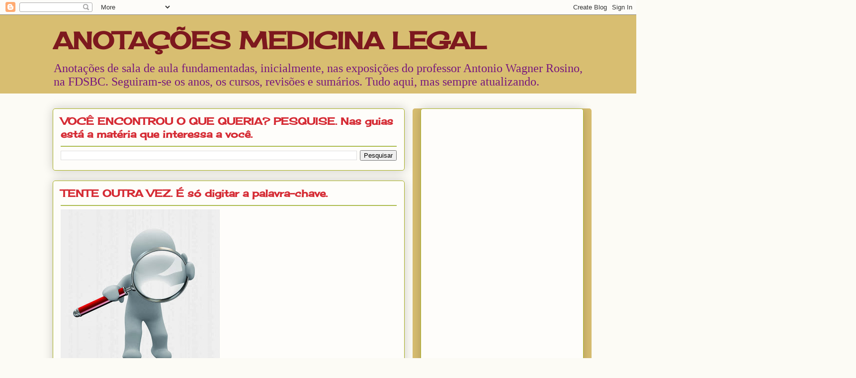

--- FILE ---
content_type: text/html; charset=UTF-8
request_url: http://anotacoesmedicinalegal.blogspot.com/2008/06/posio-gentica.html
body_size: 52657
content:
<!DOCTYPE html>
<html class='v2' dir='ltr' lang='pt-BR'>
<head>
<link href='https://www.blogger.com/static/v1/widgets/335934321-css_bundle_v2.css' rel='stylesheet' type='text/css'/>
<meta content='width=1100' name='viewport'/>
<meta content='text/html; charset=UTF-8' http-equiv='Content-Type'/>
<meta content='blogger' name='generator'/>
<link href='http://anotacoesmedicinalegal.blogspot.com/favicon.ico' rel='icon' type='image/x-icon'/>
<link href='http://anotacoesmedicinalegal.blogspot.com/2008/06/posio-gentica.html' rel='canonical'/>
<link rel="alternate" type="application/atom+xml" title="ANOTAÇÕES MEDICINA LEGAL - Atom" href="http://anotacoesmedicinalegal.blogspot.com/feeds/posts/default" />
<link rel="alternate" type="application/rss+xml" title="ANOTAÇÕES MEDICINA LEGAL - RSS" href="http://anotacoesmedicinalegal.blogspot.com/feeds/posts/default?alt=rss" />
<link rel="service.post" type="application/atom+xml" title="ANOTAÇÕES MEDICINA LEGAL - Atom" href="https://www.blogger.com/feeds/6956652836447064090/posts/default" />

<link rel="alternate" type="application/atom+xml" title="ANOTAÇÕES MEDICINA LEGAL - Atom" href="http://anotacoesmedicinalegal.blogspot.com/feeds/3867944261060876959/comments/default" />
<!--Can't find substitution for tag [blog.ieCssRetrofitLinks]-->
<meta content='http://anotacoesmedicinalegal.blogspot.com/2008/06/posio-gentica.html' property='og:url'/>
<meta content='POSIÇÃO GENÉTICA' property='og:title'/>
<meta content='Medicina Legal. Concurso para delegado de polícia e perito. Cadáver, balística, identidade e identificação, estupro, morte, provas e vestígios' property='og:description'/>
<title>ANOTAÇÕES MEDICINA LEGAL: POSIÇÃO GENÉTICA</title>
<style type='text/css'>@font-face{font-family:'Cherry Cream Soda';font-style:normal;font-weight:400;font-display:swap;src:url(//fonts.gstatic.com/s/cherrycreamsoda/v21/UMBIrOxBrW6w2FFyi9paG0fdVdRciQd9A98ZD47H.woff2)format('woff2');unicode-range:U+0000-00FF,U+0131,U+0152-0153,U+02BB-02BC,U+02C6,U+02DA,U+02DC,U+0304,U+0308,U+0329,U+2000-206F,U+20AC,U+2122,U+2191,U+2193,U+2212,U+2215,U+FEFF,U+FFFD;}</style>
<style id='page-skin-1' type='text/css'><!--
/*
-----------------------------------------------
Blogger Template Style
Name:     Awesome Inc.
Designer: Tina Chen
URL:      tinachen.org
----------------------------------------------- */
/* Content
----------------------------------------------- */
body {
font: normal normal 13px Verdana, Geneva, sans-serif;
color: #333333;
background: #fcfbf5 none repeat scroll top left;
}
html body .content-outer {
min-width: 0;
max-width: 100%;
width: 100%;
}
a:link {
text-decoration: none;
color: #d52a33;
}
a:visited {
text-decoration: none;
color: #7d181e;
}
a:hover {
text-decoration: underline;
color: #d52a33;
}
.body-fauxcolumn-outer .cap-top {
position: absolute;
z-index: 1;
height: 276px;
width: 100%;
background: transparent none repeat-x scroll top left;
_background-image: none;
}
/* Columns
----------------------------------------------- */
.content-inner {
padding: 0;
}
.header-inner .section {
margin: 0 16px;
}
.tabs-inner .section {
margin: 0 16px;
}
.main-inner {
padding-top: 30px;
}
.main-inner .column-center-inner,
.main-inner .column-left-inner,
.main-inner .column-right-inner {
padding: 0 5px;
}
*+html body .main-inner .column-center-inner {
margin-top: -30px;
}
#layout .main-inner .column-center-inner {
margin-top: 0;
}
/* Header
----------------------------------------------- */
.header-outer {
margin: 0 0 0 0;
background: #d8be71 none repeat scroll 0 0;
}
.Header h1 {
font: normal bold 48px Cherry Cream Soda;
color: #7d181e;
text-shadow: 0 0 -1px #000000;
}
.Header h1 a {
color: #7d181e;
}
.Header .description {
font: normal normal 24px Georgia, Utopia, 'Palatino Linotype', Palatino, serif;
color: #77177d;
}
.header-inner .Header .titlewrapper,
.header-inner .Header .descriptionwrapper {
padding-left: 0;
padding-right: 0;
margin-bottom: 0;
}
.header-inner .Header .titlewrapper {
padding-top: 22px;
}
/* Tabs
----------------------------------------------- */
.tabs-outer {
overflow: hidden;
position: relative;
background: #b3ca88 url(//www.blogblog.com/1kt/awesomeinc/tabs_gradient_light.png) repeat scroll 0 0;
}
#layout .tabs-outer {
overflow: visible;
}
.tabs-cap-top, .tabs-cap-bottom {
position: absolute;
width: 100%;
border-top: 1px solid #908d6a;
}
.tabs-cap-bottom {
bottom: 0;
}
.tabs-inner .widget li a {
display: inline-block;
margin: 0;
padding: .6em 1.5em;
font: normal normal 24px Cherry Cream Soda;
color: #7d181e;
border-top: 1px solid #908d6a;
border-bottom: 1px solid #908d6a;
border-left: 1px solid #908d6a;
height: 16px;
line-height: 16px;
}
.tabs-inner .widget li:last-child a {
border-right: 1px solid #908d6a;
}
.tabs-inner .widget li.selected a, .tabs-inner .widget li a:hover {
background: #63704b url(//www.blogblog.com/1kt/awesomeinc/tabs_gradient_light.png) repeat-x scroll 0 -100px;
color: #2932d5;
}
/* Headings
----------------------------------------------- */
h2 {
font: normal bold 20px Cherry Cream Soda;
color: #d52a33;
}
/* Widgets
----------------------------------------------- */
.main-inner .section {
margin: 0 27px;
padding: 0;
}
.main-inner .column-left-outer,
.main-inner .column-right-outer {
margin-top: 0;
}
#layout .main-inner .column-left-outer,
#layout .main-inner .column-right-outer {
margin-top: 0;
}
.main-inner .column-left-inner,
.main-inner .column-right-inner {
background: #d8be71 none repeat 0 0;
-moz-box-shadow: 0 0 0 rgba(0, 0, 0, .2);
-webkit-box-shadow: 0 0 0 rgba(0, 0, 0, .2);
-goog-ms-box-shadow: 0 0 0 rgba(0, 0, 0, .2);
box-shadow: 0 0 0 rgba(0, 0, 0, .2);
-moz-border-radius: 5px;
-webkit-border-radius: 5px;
-goog-ms-border-radius: 5px;
border-radius: 5px;
}
#layout .main-inner .column-left-inner,
#layout .main-inner .column-right-inner {
margin-top: 0;
}
.sidebar .widget {
font: italic bold 16px Arial, Tahoma, Helvetica, FreeSans, sans-serif;
color: #191919;
}
.sidebar .widget a:link {
color: #2932d5;
}
.sidebar .widget a:visited {
color: #7d181e;
}
.sidebar .widget a:hover {
color: #2932d5;
}
.sidebar .widget h2 {
text-shadow: 0 0 -1px #000000;
}
.main-inner .widget {
background-color: #fefdfa;
border: 1px solid #aab123;
padding: 0 15px 15px;
margin: 20px -16px;
-moz-box-shadow: 0 0 20px rgba(0, 0, 0, .2);
-webkit-box-shadow: 0 0 20px rgba(0, 0, 0, .2);
-goog-ms-box-shadow: 0 0 20px rgba(0, 0, 0, .2);
box-shadow: 0 0 20px rgba(0, 0, 0, .2);
-moz-border-radius: 5px;
-webkit-border-radius: 5px;
-goog-ms-border-radius: 5px;
border-radius: 5px;
}
.main-inner .widget h2 {
margin: 0 -0;
padding: .6em 0 .5em;
border-bottom: 1px solid #b3ca88;
}
.footer-inner .widget h2 {
padding: 0 0 .4em;
border-bottom: 1px solid #b3ca88;
}
.main-inner .widget h2 + div, .footer-inner .widget h2 + div {
border-top: 1px solid #aab123;
padding-top: 8px;
}
.main-inner .widget .widget-content {
margin: 0 -0;
padding: 7px 0 0;
}
.main-inner .widget ul, .main-inner .widget #ArchiveList ul.flat {
margin: -8px -15px 0;
padding: 0;
list-style: none;
}
.main-inner .widget #ArchiveList {
margin: -8px 0 0;
}
.main-inner .widget ul li, .main-inner .widget #ArchiveList ul.flat li {
padding: .5em 15px;
text-indent: 0;
color: #191919;
border-top: 0 solid #aab123;
border-bottom: 1px solid #b3ca88;
}
.main-inner .widget #ArchiveList ul li {
padding-top: .25em;
padding-bottom: .25em;
}
.main-inner .widget ul li:first-child, .main-inner .widget #ArchiveList ul.flat li:first-child {
border-top: none;
}
.main-inner .widget ul li:last-child, .main-inner .widget #ArchiveList ul.flat li:last-child {
border-bottom: none;
}
.post-body {
position: relative;
}
.main-inner .widget .post-body ul {
padding: 0 2.5em;
margin: .5em 0;
list-style: disc;
}
.main-inner .widget .post-body ul li {
padding: 0.25em 0;
margin-bottom: .25em;
color: #333333;
border: none;
}
.footer-inner .widget ul {
padding: 0;
list-style: none;
}
.widget .zippy {
color: #191919;
}
/* Posts
----------------------------------------------- */
body .main-inner .Blog {
padding: 0;
margin-bottom: 1em;
background-color: transparent;
border: none;
-moz-box-shadow: 0 0 0 rgba(0, 0, 0, 0);
-webkit-box-shadow: 0 0 0 rgba(0, 0, 0, 0);
-goog-ms-box-shadow: 0 0 0 rgba(0, 0, 0, 0);
box-shadow: 0 0 0 rgba(0, 0, 0, 0);
}
.main-inner .section:last-child .Blog:last-child {
padding: 0;
margin-bottom: 1em;
}
.main-inner .widget h2.date-header {
margin: 0 -15px 1px;
padding: 0 0 0 0;
font: normal normal 13px Arial, Tahoma, Helvetica, FreeSans, sans-serif;
color: #596544;
background: transparent none no-repeat scroll top left;
border-top: 0 solid #aab123;
border-bottom: 1px solid #b3ca88;
-moz-border-radius-topleft: 0;
-moz-border-radius-topright: 0;
-webkit-border-top-left-radius: 0;
-webkit-border-top-right-radius: 0;
border-top-left-radius: 0;
border-top-right-radius: 0;
position: static;
bottom: 100%;
right: 15px;
text-shadow: 0 0 -1px #000000;
}
.main-inner .widget h2.date-header span {
font: normal normal 13px Arial, Tahoma, Helvetica, FreeSans, sans-serif;
display: block;
padding: .5em 15px;
border-left: 0 solid #aab123;
border-right: 0 solid #aab123;
}
.date-outer {
position: relative;
margin: 30px 0 20px;
padding: 0 15px;
background-color: rgba(0, 0, 0, 0);
border: 1px solid #aab123;
-moz-box-shadow: 0 0 20px rgba(0, 0, 0, .2);
-webkit-box-shadow: 0 0 20px rgba(0, 0, 0, .2);
-goog-ms-box-shadow: 0 0 20px rgba(0, 0, 0, .2);
box-shadow: 0 0 20px rgba(0, 0, 0, .2);
-moz-border-radius: 5px;
-webkit-border-radius: 5px;
-goog-ms-border-radius: 5px;
border-radius: 5px;
}
.date-outer:first-child {
margin-top: 0;
}
.date-outer:last-child {
margin-bottom: 20px;
-moz-border-radius-bottomleft: 5px;
-moz-border-radius-bottomright: 5px;
-webkit-border-bottom-left-radius: 5px;
-webkit-border-bottom-right-radius: 5px;
-goog-ms-border-bottom-left-radius: 5px;
-goog-ms-border-bottom-right-radius: 5px;
border-bottom-left-radius: 5px;
border-bottom-right-radius: 5px;
}
.date-posts {
margin: 0 -0;
padding: 0 0;
clear: both;
}
.post-outer, .inline-ad {
border-top: 1px solid #aab123;
margin: 0 -0;
padding: 15px 0;
}
.post-outer {
padding-bottom: 10px;
}
.post-outer:first-child {
padding-top: 0;
border-top: none;
}
.post-outer:last-child, .inline-ad:last-child {
border-bottom: none;
}
.post-body {
position: relative;
}
.post-body img {
padding: 8px;
background: #ffffff;
border: 1px solid #134f5c;
-moz-box-shadow: 0 0 20px rgba(0, 0, 0, .2);
-webkit-box-shadow: 0 0 20px rgba(0, 0, 0, .2);
box-shadow: 0 0 20px rgba(0, 0, 0, .2);
-moz-border-radius: 5px;
-webkit-border-radius: 5px;
border-radius: 5px;
}
h3.post-title, h4 {
font: normal bold 30px Cherry Cream Soda;
color: #2932d5;
}
h3.post-title a {
font: normal bold 30px Cherry Cream Soda;
color: #2932d5;
}
h3.post-title a:hover {
color: #d52a33;
text-decoration: underline;
}
.post-header {
margin: 0 0 1em;
}
.post-body {
line-height: 1.4;
}
.post-outer h2 {
color: #333333;
}
.post-footer {
margin: 1.5em 0 0;
}
#blog-pager {
padding: 15px;
font-size: 120%;
background-color: rgba(0, 0, 0, 0);
border: 1px solid #aab123;
-moz-box-shadow: 0 0 20px rgba(0, 0, 0, .2);
-webkit-box-shadow: 0 0 20px rgba(0, 0, 0, .2);
-goog-ms-box-shadow: 0 0 20px rgba(0, 0, 0, .2);
box-shadow: 0 0 20px rgba(0, 0, 0, .2);
-moz-border-radius: 5px;
-webkit-border-radius: 5px;
-goog-ms-border-radius: 5px;
border-radius: 5px;
-moz-border-radius-topleft: 5px;
-moz-border-radius-topright: 5px;
-webkit-border-top-left-radius: 5px;
-webkit-border-top-right-radius: 5px;
-goog-ms-border-top-left-radius: 5px;
-goog-ms-border-top-right-radius: 5px;
border-top-left-radius: 5px;
border-top-right-radius-topright: 5px;
margin-top: 1em;
}
.blog-feeds, .post-feeds {
margin: 1em 0;
text-align: center;
color: #ca88b3;
}
.blog-feeds a, .post-feeds a {
color: #d52a33;
}
.blog-feeds a:visited, .post-feeds a:visited {
color: #7d181e;
}
.blog-feeds a:hover, .post-feeds a:hover {
color: #d52a33;
}
.post-outer .comments {
margin-top: 2em;
}
/* Comments
----------------------------------------------- */
.comments .comments-content .icon.blog-author {
background-repeat: no-repeat;
background-image: url([data-uri]);
}
.comments .comments-content .loadmore a {
border-top: 1px solid #908d6a;
border-bottom: 1px solid #908d6a;
}
.comments .continue {
border-top: 2px solid #908d6a;
}
/* Footer
----------------------------------------------- */
.footer-outer {
margin: -20px 0 -1px;
padding: 20px 0 0;
color: #333333;
overflow: hidden;
}
.footer-fauxborder-left {
border-top: 1px solid #aab123;
background: #fefdfa none repeat scroll 0 0;
-moz-box-shadow: 0 0 20px rgba(0, 0, 0, .2);
-webkit-box-shadow: 0 0 20px rgba(0, 0, 0, .2);
-goog-ms-box-shadow: 0 0 20px rgba(0, 0, 0, .2);
box-shadow: 0 0 20px rgba(0, 0, 0, .2);
margin: 0 -20px;
}
/* Mobile
----------------------------------------------- */
body.mobile {
background-size: auto;
}
.mobile .body-fauxcolumn-outer {
background: transparent none repeat scroll top left;
}
*+html body.mobile .main-inner .column-center-inner {
margin-top: 0;
}
.mobile .main-inner .widget {
padding: 0 0 15px;
}
.mobile .main-inner .widget h2 + div,
.mobile .footer-inner .widget h2 + div {
border-top: none;
padding-top: 0;
}
.mobile .footer-inner .widget h2 {
padding: 0.5em 0;
border-bottom: none;
}
.mobile .main-inner .widget .widget-content {
margin: 0;
padding: 7px 0 0;
}
.mobile .main-inner .widget ul,
.mobile .main-inner .widget #ArchiveList ul.flat {
margin: 0 -15px 0;
}
.mobile .main-inner .widget h2.date-header {
right: 0;
}
.mobile .date-header span {
padding: 0.4em 0;
}
.mobile .date-outer:first-child {
margin-bottom: 0;
border: 1px solid #aab123;
-moz-border-radius-topleft: 5px;
-moz-border-radius-topright: 5px;
-webkit-border-top-left-radius: 5px;
-webkit-border-top-right-radius: 5px;
-goog-ms-border-top-left-radius: 5px;
-goog-ms-border-top-right-radius: 5px;
border-top-left-radius: 5px;
border-top-right-radius: 5px;
}
.mobile .date-outer {
border-color: #aab123;
border-width: 0 1px 1px;
}
.mobile .date-outer:last-child {
margin-bottom: 0;
}
.mobile .main-inner {
padding: 0;
}
.mobile .header-inner .section {
margin: 0;
}
.mobile .post-outer, .mobile .inline-ad {
padding: 5px 0;
}
.mobile .tabs-inner .section {
margin: 0 10px;
}
.mobile .main-inner .widget h2 {
margin: 0;
padding: 0;
}
.mobile .main-inner .widget h2.date-header span {
padding: 0;
}
.mobile .main-inner .widget .widget-content {
margin: 0;
padding: 7px 0 0;
}
.mobile #blog-pager {
border: 1px solid transparent;
background: #fefdfa none repeat scroll 0 0;
}
.mobile .main-inner .column-left-inner,
.mobile .main-inner .column-right-inner {
background: #d8be71 none repeat 0 0;
-moz-box-shadow: none;
-webkit-box-shadow: none;
-goog-ms-box-shadow: none;
box-shadow: none;
}
.mobile .date-posts {
margin: 0;
padding: 0;
}
.mobile .footer-fauxborder-left {
margin: 0;
border-top: inherit;
}
.mobile .main-inner .section:last-child .Blog:last-child {
margin-bottom: 0;
}
.mobile-index-contents {
color: #333333;
}
.mobile .mobile-link-button {
background: #d52a33 url(//www.blogblog.com/1kt/awesomeinc/tabs_gradient_light.png) repeat scroll 0 0;
}
.mobile-link-button a:link, .mobile-link-button a:visited {
color: #ffffff;
}
.mobile .tabs-inner .PageList .widget-content {
background: transparent;
border-top: 1px solid;
border-color: #908d6a;
color: #7d181e;
}
.mobile .tabs-inner .PageList .widget-content .pagelist-arrow {
border-left: 1px solid #908d6a;
}

--></style>
<style id='template-skin-1' type='text/css'><!--
body {
min-width: 1100px;
}
.content-outer, .content-fauxcolumn-outer, .region-inner {
min-width: 1100px;
max-width: 1100px;
_width: 1100px;
}
.main-inner .columns {
padding-left: 0;
padding-right: 360px;
}
.main-inner .fauxcolumn-center-outer {
left: 0;
right: 360px;
/* IE6 does not respect left and right together */
_width: expression(this.parentNode.offsetWidth -
parseInt("0") -
parseInt("360px") + 'px');
}
.main-inner .fauxcolumn-left-outer {
width: 0;
}
.main-inner .fauxcolumn-right-outer {
width: 360px;
}
.main-inner .column-left-outer {
width: 0;
right: 100%;
margin-left: -0;
}
.main-inner .column-right-outer {
width: 360px;
margin-right: -360px;
}
#layout {
min-width: 0;
}
#layout .content-outer {
min-width: 0;
width: 800px;
}
#layout .region-inner {
min-width: 0;
width: auto;
}
body#layout div.add_widget {
padding: 8px;
}
body#layout div.add_widget a {
margin-left: 32px;
}
--></style>
<link href='https://www.blogger.com/dyn-css/authorization.css?targetBlogID=6956652836447064090&amp;zx=d17b7ec0-a179-435f-a841-d67e02693d8f' media='none' onload='if(media!=&#39;all&#39;)media=&#39;all&#39;' rel='stylesheet'/><noscript><link href='https://www.blogger.com/dyn-css/authorization.css?targetBlogID=6956652836447064090&amp;zx=d17b7ec0-a179-435f-a841-d67e02693d8f' rel='stylesheet'/></noscript>
<meta name='google-adsense-platform-account' content='ca-host-pub-1556223355139109'/>
<meta name='google-adsense-platform-domain' content='blogspot.com'/>

<!-- data-ad-client=ca-pub-8363895100183796 -->

</head>
<body class='loading variant-renewable'>
<div class='navbar section' id='navbar' name='Navbar'><div class='widget Navbar' data-version='1' id='Navbar1'><script type="text/javascript">
    function setAttributeOnload(object, attribute, val) {
      if(window.addEventListener) {
        window.addEventListener('load',
          function(){ object[attribute] = val; }, false);
      } else {
        window.attachEvent('onload', function(){ object[attribute] = val; });
      }
    }
  </script>
<div id="navbar-iframe-container"></div>
<script type="text/javascript" src="https://apis.google.com/js/platform.js"></script>
<script type="text/javascript">
      gapi.load("gapi.iframes:gapi.iframes.style.bubble", function() {
        if (gapi.iframes && gapi.iframes.getContext) {
          gapi.iframes.getContext().openChild({
              url: 'https://www.blogger.com/navbar/6956652836447064090?po\x3d3867944261060876959\x26origin\x3dhttp://anotacoesmedicinalegal.blogspot.com',
              where: document.getElementById("navbar-iframe-container"),
              id: "navbar-iframe"
          });
        }
      });
    </script><script type="text/javascript">
(function() {
var script = document.createElement('script');
script.type = 'text/javascript';
script.src = '//pagead2.googlesyndication.com/pagead/js/google_top_exp.js';
var head = document.getElementsByTagName('head')[0];
if (head) {
head.appendChild(script);
}})();
</script>
</div></div>
<div class='body-fauxcolumns'>
<div class='fauxcolumn-outer body-fauxcolumn-outer'>
<div class='cap-top'>
<div class='cap-left'></div>
<div class='cap-right'></div>
</div>
<div class='fauxborder-left'>
<div class='fauxborder-right'></div>
<div class='fauxcolumn-inner'>
</div>
</div>
<div class='cap-bottom'>
<div class='cap-left'></div>
<div class='cap-right'></div>
</div>
</div>
</div>
<div class='content'>
<div class='content-fauxcolumns'>
<div class='fauxcolumn-outer content-fauxcolumn-outer'>
<div class='cap-top'>
<div class='cap-left'></div>
<div class='cap-right'></div>
</div>
<div class='fauxborder-left'>
<div class='fauxborder-right'></div>
<div class='fauxcolumn-inner'>
</div>
</div>
<div class='cap-bottom'>
<div class='cap-left'></div>
<div class='cap-right'></div>
</div>
</div>
</div>
<div class='content-outer'>
<div class='content-cap-top cap-top'>
<div class='cap-left'></div>
<div class='cap-right'></div>
</div>
<div class='fauxborder-left content-fauxborder-left'>
<div class='fauxborder-right content-fauxborder-right'></div>
<div class='content-inner'>
<header>
<div class='header-outer'>
<div class='header-cap-top cap-top'>
<div class='cap-left'></div>
<div class='cap-right'></div>
</div>
<div class='fauxborder-left header-fauxborder-left'>
<div class='fauxborder-right header-fauxborder-right'></div>
<div class='region-inner header-inner'>
<div class='header section' id='header' name='Cabeçalho'><div class='widget Header' data-version='1' id='Header1'>
<div id='header-inner'>
<div class='titlewrapper'>
<h1 class='title'>
<a href='http://anotacoesmedicinalegal.blogspot.com/'>
ANOTAÇÕES MEDICINA LEGAL
</a>
</h1>
</div>
<div class='descriptionwrapper'>
<p class='description'><span>Anotações de sala de aula fundamentadas, inicialmente, nas exposições do professor Antonio Wagner Rosino, na FDSBC. Seguiram-se os anos, os cursos, revisões e sumários. Tudo aqui, mas sempre atualizando.</span></p>
</div>
</div>
</div></div>
</div>
</div>
<div class='header-cap-bottom cap-bottom'>
<div class='cap-left'></div>
<div class='cap-right'></div>
</div>
</div>
</header>
<div class='tabs-outer'>
<div class='tabs-cap-top cap-top'>
<div class='cap-left'></div>
<div class='cap-right'></div>
</div>
<div class='fauxborder-left tabs-fauxborder-left'>
<div class='fauxborder-right tabs-fauxborder-right'></div>
<div class='region-inner tabs-inner'>
<div class='tabs no-items section' id='crosscol' name='Entre colunas'></div>
<div class='tabs no-items section' id='crosscol-overflow' name='Cross-Column 2'></div>
</div>
</div>
<div class='tabs-cap-bottom cap-bottom'>
<div class='cap-left'></div>
<div class='cap-right'></div>
</div>
</div>
<div class='main-outer'>
<div class='main-cap-top cap-top'>
<div class='cap-left'></div>
<div class='cap-right'></div>
</div>
<div class='fauxborder-left main-fauxborder-left'>
<div class='fauxborder-right main-fauxborder-right'></div>
<div class='region-inner main-inner'>
<div class='columns fauxcolumns'>
<div class='fauxcolumn-outer fauxcolumn-center-outer'>
<div class='cap-top'>
<div class='cap-left'></div>
<div class='cap-right'></div>
</div>
<div class='fauxborder-left'>
<div class='fauxborder-right'></div>
<div class='fauxcolumn-inner'>
</div>
</div>
<div class='cap-bottom'>
<div class='cap-left'></div>
<div class='cap-right'></div>
</div>
</div>
<div class='fauxcolumn-outer fauxcolumn-left-outer'>
<div class='cap-top'>
<div class='cap-left'></div>
<div class='cap-right'></div>
</div>
<div class='fauxborder-left'>
<div class='fauxborder-right'></div>
<div class='fauxcolumn-inner'>
</div>
</div>
<div class='cap-bottom'>
<div class='cap-left'></div>
<div class='cap-right'></div>
</div>
</div>
<div class='fauxcolumn-outer fauxcolumn-right-outer'>
<div class='cap-top'>
<div class='cap-left'></div>
<div class='cap-right'></div>
</div>
<div class='fauxborder-left'>
<div class='fauxborder-right'></div>
<div class='fauxcolumn-inner'>
</div>
</div>
<div class='cap-bottom'>
<div class='cap-left'></div>
<div class='cap-right'></div>
</div>
</div>
<!-- corrects IE6 width calculation -->
<div class='columns-inner'>
<div class='column-center-outer'>
<div class='column-center-inner'>
<div class='main section' id='main' name='Principal'><div class='widget BlogSearch' data-version='1' id='BlogSearch1'>
<h2 class='title'>VOCÊ ENCONTROU O QUE QUERIA? PESQUISE. Nas guias está a matéria que interessa a você.</h2>
<div class='widget-content'>
<div id='BlogSearch1_form'>
<form action='http://anotacoesmedicinalegal.blogspot.com/search' class='gsc-search-box' target='_top'>
<table cellpadding='0' cellspacing='0' class='gsc-search-box'>
<tbody>
<tr>
<td class='gsc-input'>
<input autocomplete='off' class='gsc-input' name='q' size='10' title='search' type='text' value=''/>
</td>
<td class='gsc-search-button'>
<input class='gsc-search-button' title='search' type='submit' value='Pesquisar'/>
</td>
</tr>
</tbody>
</table>
</form>
</div>
</div>
<div class='clear'></div>
</div><div class='widget Image' data-version='1' id='Image5'>
<h2>TENTE OUTRA VEZ. É só digitar a palavra-chave.</h2>
<div class='widget-content'>
<img alt='TENTE OUTRA VEZ. É só digitar a palavra-chave.' height='320' id='Image5_img' src='https://blogger.googleusercontent.com/img/b/R29vZ2xl/AVvXsEiG263o2KCj9-kFdEmf5loAwqSxtoOHu0jBDxG8ntbFa4S5JtYINpbs2T2yziZztPU6cmabfPPM_V0AAbADqM75F4yNysnqsefBG78Md7MtFbkPeMI_EZcU9t6pyp5i0gnejuLx_T8x4F4/s1600-r/lupa.jpg' width='320'/>
<br/>
<span class='caption'>GUIAS (OU ABAS): 'este blog', 'blogs interessantes', 'só direito', 'anotações', 'anotando e pesquisando', 'mais blogs'.</span>
</div>
<div class='clear'></div>
</div><div class='widget AdSense' data-version='1' id='AdSense2'>
<div class='widget-content'>
<script type="text/javascript">
    google_ad_client = "ca-pub-8363895100183796";
    google_ad_host = "ca-host-pub-1556223355139109";
    google_ad_host_channel = "L0005";
    google_ad_slot = "9982467599";
    google_ad_width = 728;
    google_ad_height = 90;
</script>
<!-- anotacoesmedicinalegal_crosscol_AdSense2_728x90_as -->
<script type="text/javascript"
src="//pagead2.googlesyndication.com/pagead/show_ads.js">
</script>
<div class='clear'></div>
</div>
</div><div class='widget Blog' data-version='1' id='Blog1'>
<div class='blog-posts hfeed'>

          <div class="date-outer">
        
<h2 class='date-header'><span>sexta-feira, 6 de junho de 2008</span></h2>

          <div class="date-posts">
        
<div class='post-outer'>
<div class='post hentry uncustomized-post-template' itemprop='blogPost' itemscope='itemscope' itemtype='http://schema.org/BlogPosting'>
<meta content='6956652836447064090' itemprop='blogId'/>
<meta content='3867944261060876959' itemprop='postId'/>
<a name='3867944261060876959'></a>
<h3 class='post-title entry-title' itemprop='name'>
POSIÇÃO GENÉTICA
</h3>
<div class='post-header'>
<div class='post-header-line-1'></div>
</div>
<div class='post-body entry-content' id='post-body-3867944261060876959' itemprop='description articleBody'>
2n = 46 cromossomos (DNA)<br />Temos 46 cromossomos.<br /><br />Nós costumamos utilizar o cromossomo n. 6.<br /><br />No X formado pelos cromossomos, destacamos um pedacinho, um ponto, a que chamamos SATÉLITE.<br /><br />Estão presentes no DNA as informações do gen (ou gene).<br />Focamos uma determinada região.<br />Nem todos os gens estão ligados às características do ser humano.<br /><br />Tomo o satélite e o multiplico => PCR é a multiplicação.<br /><br />Tenho os dados da:<br />Mãe<br />Da criança<br />Do possível pai<br /><br />Depois de multiplicar esse material genético, vou estudar a posição que ele ocupa.<br /><br />Cor dos olhos azul é recessiva.<br />Na verdade, o recessivo é a somatória de três ou mais características genéticas.<br /><br />Posição:<br /> C1, C2, C3 = olho azul<br />C2, C1, C3 = olho azul<br /><br />Estudo seis posições.<br /><br />POSIÇÃO 1<br />Suposto pai &#8211; código barra<br />Criança &#8211; código barra<br />Mãe &#8211; nada<br /><br />POSIÇÃO 2<br />Suposto pai &#8211; <br />Criança &#8211; nada<br />Mãe &#8211; nada<br />RISCO<br /><br />POSIÇÃO 3<br />Suposto pai &#8211; <br />Criança &#8211; código barra<br />Mãe &#8211; código barra<br />RISCO<br /><br />POSIÇÃO 4<br />Suposto pai &#8211; nada<br />Criança &#8211; nada<br />Mãe &#8211; código barra<br /><br />POSIÇÃO 5<br />Suposto pai &#8211; código barra<br />Criança &#8211; código barra<br />Mãe &#8211; nada<br /><br />POSIÇÃO 6<br />Suposto pai &#8211; <br />Criança &#8211; nada<br />Mãe &#8211; nada<br />RISCO<br /><br />As posições que batem com as da mãe, são herança que veio da mãe &#8211; porque ela dá 50%. Daí, risco.<br />Os outros 50% terão que ter vindo do pai. <br /><br />Ai &#8211; ii<br />= ii<br /><br />O i é, na verdade, uma seqüência de 5 posições, por exemplo.<br />É uma seqüência de vários gens para uma única característica.<br />O que nos interessa saber é a posição genética.<br />A recombinação.<br /><br />Como o material é muito pequeno, faço a multiplicação.<br /><br />Como é feita a multiplicação?<br /><br />&#8220;Para pesquisar o DNA é necessário MULTIPLICAR milhares de vezes o loco estudado, tornando possível a observação das informações. A PRINCIPAL TÉCNICA de multiplicação é a PCR (reação em cadeia da polimerase), usada no exame de vínculo genético de filiação.&#8221; <br />Fonte: genomic<br /><br /><br />&#8220;Etapas do trabalho no Laboratório de DNA <br />1. EXTRAÇÃO &#8211; na presença das amostras cadavéricas (1) recebidas, os peritos procedem à extração de moléculas de DNA do material. <br /><br />2. QUANTIFICAÇÃO &#8211; em seguida, o material extraído é quantificado. Verifica-se se a quantidade extraída é suficiente para a continuação da análise, ou se é necessário que se proceda outra extração. <br /><br />3. AMPLIFICAÇÃO &#8211; é a multiplicação da molécula de DNA por um fator de milhões de vezes, por meio de um termociclador, a fim de proporcionar material suficiente para a etapa seguinte. <br /><br />4. DETECÇÃO &#8211; é a elaboração do perfil genético, realizado por um seqüenciador de DNA, que pode trabalhar por até setenta horas para analisar uma amostra.&#8221;<br /><br />(1) O texto foi extraído da matéria relativa ao acidente em Congonhas (Acidente em Congonhas: DNA já ajudou a identificar 25 corpos).<br /><br />fonte: justiça.sp.gov<br /><br /><br />Como o material é muito pequeno, faço a multiplicação. Depois eu uso a amplificação, por meio de um termociclador, porque não dá para ver a olho nu.<br />Em seguida, analiso, como em um código de barras.<br /><br />Falamos de cinco, mas são várias posições.<br />Saio da genética e entro no campo da estatística.<br />E chego a 99,9% de chance. Fecha. <br />Nesse fechamento eu INCLUO o sujeito como sendo o pai.<br />Porque o que não veio da mãe, necessariamente veio do pai.<br />Estou fazendo o &#8220;PRINT FINGER&#8221;.<br /><br />Este método tem falha?<br />Não.<br />O método, em si, é perfeito. Mas apresenta dois problemas:<br />1. quando pego uma célula não está escrito o nome do indivíduo. Posso chegar ao perfil genético do indivíduo do local do crime. <br />O segundo momento é encontrar o indivíduo e fazer a contraprova.<br />2. o fato de a polícia não ter feito o isolamento e não se ter chegado a elemento orgânico, é uma agravante contra o casal, no caso Isabela, porque a todo momento estamos perdendo material &#8211; cabelos, partículas, etc.<br /><br />FILME:<br />Gattaca, sobre experiência genética.<br /><br />2. Nos EUA, todos os laboratórios autorizados a fazer esse exame são filiados ao FBI.<br />No Brasil, no Imesc, não tem como falhar. Mas em outro laboratório, é preciso confiar, desconfiando.
<div style='clear: both;'></div>
</div>
<div class='post-footer'>
<div class='post-footer-line post-footer-line-1'>
<span class='post-author vcard'>
Postado por
<span class='fn' itemprop='author' itemscope='itemscope' itemtype='http://schema.org/Person'>
<meta content='https://www.blogger.com/profile/14087164358419572567' itemprop='url'/>
<a class='g-profile' href='https://www.blogger.com/profile/14087164358419572567' rel='author' title='author profile'>
<span itemprop='name'>maria da gloria perez delgado sanches</span>
</a>
</span>
</span>
<span class='post-timestamp'>
às
<meta content='http://anotacoesmedicinalegal.blogspot.com/2008/06/posio-gentica.html' itemprop='url'/>
<a class='timestamp-link' href='http://anotacoesmedicinalegal.blogspot.com/2008/06/posio-gentica.html' rel='bookmark' title='permanent link'><abbr class='published' itemprop='datePublished' title='2008-06-06T08:02:00-03:00'>08:02</abbr></a>
</span>
<span class='post-comment-link'>
</span>
<span class='post-icons'>
<span class='item-action'>
<a href='https://www.blogger.com/email-post/6956652836447064090/3867944261060876959' title='Enviar esta postagem'>
<img alt='' class='icon-action' height='13' src='https://resources.blogblog.com/img/icon18_email.gif' width='18'/>
</a>
</span>
<span class='item-control blog-admin pid-1804488928'>
<a href='https://www.blogger.com/post-edit.g?blogID=6956652836447064090&postID=3867944261060876959&from=pencil' title='Editar post'>
<img alt='' class='icon-action' height='18' src='https://resources.blogblog.com/img/icon18_edit_allbkg.gif' width='18'/>
</a>
</span>
</span>
<div class='post-share-buttons goog-inline-block'>
<a class='goog-inline-block share-button sb-email' href='https://www.blogger.com/share-post.g?blogID=6956652836447064090&postID=3867944261060876959&target=email' target='_blank' title='Enviar por e-mail'><span class='share-button-link-text'>Enviar por e-mail</span></a><a class='goog-inline-block share-button sb-blog' href='https://www.blogger.com/share-post.g?blogID=6956652836447064090&postID=3867944261060876959&target=blog' onclick='window.open(this.href, "_blank", "height=270,width=475"); return false;' target='_blank' title='Postar no blog!'><span class='share-button-link-text'>Postar no blog!</span></a><a class='goog-inline-block share-button sb-twitter' href='https://www.blogger.com/share-post.g?blogID=6956652836447064090&postID=3867944261060876959&target=twitter' target='_blank' title='Compartilhar no X'><span class='share-button-link-text'>Compartilhar no X</span></a><a class='goog-inline-block share-button sb-facebook' href='https://www.blogger.com/share-post.g?blogID=6956652836447064090&postID=3867944261060876959&target=facebook' onclick='window.open(this.href, "_blank", "height=430,width=640"); return false;' target='_blank' title='Compartilhar no Facebook'><span class='share-button-link-text'>Compartilhar no Facebook</span></a><a class='goog-inline-block share-button sb-pinterest' href='https://www.blogger.com/share-post.g?blogID=6956652836447064090&postID=3867944261060876959&target=pinterest' target='_blank' title='Compartilhar com o Pinterest'><span class='share-button-link-text'>Compartilhar com o Pinterest</span></a>
</div>
</div>
<div class='post-footer-line post-footer-line-2'>
<span class='post-labels'>
</span>
</div>
<div class='post-footer-line post-footer-line-3'>
<span class='post-location'>
</span>
</div>
</div>
</div>
<div class='comments' id='comments'>
<a name='comments'></a>
<h4>Nenhum comentário:</h4>
<div id='Blog1_comments-block-wrapper'>
<dl class='avatar-comment-indent' id='comments-block'>
</dl>
</div>
<p class='comment-footer'>
<a href='https://www.blogger.com/comment/fullpage/post/6956652836447064090/3867944261060876959' onclick='javascript:window.open(this.href, "bloggerPopup", "toolbar=0,location=0,statusbar=1,menubar=0,scrollbars=yes,width=640,height=500"); return false;'>Postar um comentário</a>
</p>
</div>
</div>

        </div></div>
      
</div>
<div class='blog-pager' id='blog-pager'>
<span id='blog-pager-newer-link'>
<a class='blog-pager-newer-link' href='http://anotacoesmedicinalegal.blogspot.com/2008/06/instrumentos-que-causam-leses-corporais.html' id='Blog1_blog-pager-newer-link' title='Postagem mais recente'>Postagem mais recente</a>
</span>
<span id='blog-pager-older-link'>
<a class='blog-pager-older-link' href='http://anotacoesmedicinalegal.blogspot.com/2008/06/acidente-em-congonhas-dna-j-ajudou.html' id='Blog1_blog-pager-older-link' title='Postagem mais antiga'>Postagem mais antiga</a>
</span>
<a class='home-link' href='http://anotacoesmedicinalegal.blogspot.com/'>Página inicial</a>
</div>
<div class='clear'></div>
<div class='post-feeds'>
<div class='feed-links'>
Assinar:
<a class='feed-link' href='http://anotacoesmedicinalegal.blogspot.com/feeds/3867944261060876959/comments/default' target='_blank' type='application/atom+xml'>Postar comentários (Atom)</a>
</div>
</div>
</div><div class='widget Image' data-version='1' id='Image6'>
<h2>ITANHAÉM, MEU PARAÍSO</h2>
<div class='widget-content'>
<img alt='ITANHAÉM, MEU PARAÍSO' height='1194' id='Image6_img' src='https://blogger.googleusercontent.com/img/b/R29vZ2xl/AVvXsEiZIb7m37Ao09q4ACPxL4zC-wrvdkpVMSz6z0y5X6cfR1F2QCSQoEdCS2Jwbb024NVDaqPAXv4SFRYPQzFbBQZ3p_k3_25S8bplXNyXFMHZmRDEHreSV6sbjlTelLDE9DnJzw0mbI5I1lY/s1600-r/DSCF4137.JPG' width='1600'/>
<br/>
<span class='caption'>A vida existe para ser vivida, não adiada.</span>
</div>
<div class='clear'></div>
</div><div class='widget Subscribe' data-version='1' id='Subscribe1'>
<div style='white-space:nowrap'>
<h2 class='title'>INSCREVA-SE</h2>
<div class='widget-content'>
<div class='subscribe-wrapper subscribe-type-POST'>
<div class='subscribe expanded subscribe-type-POST' id='SW_READER_LIST_Subscribe1POST' style='display:none;'>
<div class='top'>
<span class='inner' onclick='return(_SW_toggleReaderList(event, "Subscribe1POST"));'>
<img class='subscribe-dropdown-arrow' src='https://resources.blogblog.com/img/widgets/arrow_dropdown.gif'/>
<img align='absmiddle' alt='' border='0' class='feed-icon' src='https://resources.blogblog.com/img/icon_feed12.png'/>
Postagens
</span>
<div class='feed-reader-links'>
<a class='feed-reader-link' href='https://www.netvibes.com/subscribe.php?url=http%3A%2F%2Fanotacoesmedicinalegal.blogspot.com%2Ffeeds%2Fposts%2Fdefault' target='_blank'>
<img src='https://resources.blogblog.com/img/widgets/subscribe-netvibes.png'/>
</a>
<a class='feed-reader-link' href='https://add.my.yahoo.com/content?url=http%3A%2F%2Fanotacoesmedicinalegal.blogspot.com%2Ffeeds%2Fposts%2Fdefault' target='_blank'>
<img src='https://resources.blogblog.com/img/widgets/subscribe-yahoo.png'/>
</a>
<a class='feed-reader-link' href='http://anotacoesmedicinalegal.blogspot.com/feeds/posts/default' target='_blank'>
<img align='absmiddle' class='feed-icon' src='https://resources.blogblog.com/img/icon_feed12.png'/>
                  Atom
                </a>
</div>
</div>
<div class='bottom'></div>
</div>
<div class='subscribe' id='SW_READER_LIST_CLOSED_Subscribe1POST' onclick='return(_SW_toggleReaderList(event, "Subscribe1POST"));'>
<div class='top'>
<span class='inner'>
<img class='subscribe-dropdown-arrow' src='https://resources.blogblog.com/img/widgets/arrow_dropdown.gif'/>
<span onclick='return(_SW_toggleReaderList(event, "Subscribe1POST"));'>
<img align='absmiddle' alt='' border='0' class='feed-icon' src='https://resources.blogblog.com/img/icon_feed12.png'/>
Postagens
</span>
</span>
</div>
<div class='bottom'></div>
</div>
</div>
<div class='subscribe-wrapper subscribe-type-PER_POST'>
<div class='subscribe expanded subscribe-type-PER_POST' id='SW_READER_LIST_Subscribe1PER_POST' style='display:none;'>
<div class='top'>
<span class='inner' onclick='return(_SW_toggleReaderList(event, "Subscribe1PER_POST"));'>
<img class='subscribe-dropdown-arrow' src='https://resources.blogblog.com/img/widgets/arrow_dropdown.gif'/>
<img align='absmiddle' alt='' border='0' class='feed-icon' src='https://resources.blogblog.com/img/icon_feed12.png'/>
Comentários
</span>
<div class='feed-reader-links'>
<a class='feed-reader-link' href='https://www.netvibes.com/subscribe.php?url=http%3A%2F%2Fanotacoesmedicinalegal.blogspot.com%2Ffeeds%2F3867944261060876959%2Fcomments%2Fdefault' target='_blank'>
<img src='https://resources.blogblog.com/img/widgets/subscribe-netvibes.png'/>
</a>
<a class='feed-reader-link' href='https://add.my.yahoo.com/content?url=http%3A%2F%2Fanotacoesmedicinalegal.blogspot.com%2Ffeeds%2F3867944261060876959%2Fcomments%2Fdefault' target='_blank'>
<img src='https://resources.blogblog.com/img/widgets/subscribe-yahoo.png'/>
</a>
<a class='feed-reader-link' href='http://anotacoesmedicinalegal.blogspot.com/feeds/3867944261060876959/comments/default' target='_blank'>
<img align='absmiddle' class='feed-icon' src='https://resources.blogblog.com/img/icon_feed12.png'/>
                  Atom
                </a>
</div>
</div>
<div class='bottom'></div>
</div>
<div class='subscribe' id='SW_READER_LIST_CLOSED_Subscribe1PER_POST' onclick='return(_SW_toggleReaderList(event, "Subscribe1PER_POST"));'>
<div class='top'>
<span class='inner'>
<img class='subscribe-dropdown-arrow' src='https://resources.blogblog.com/img/widgets/arrow_dropdown.gif'/>
<span onclick='return(_SW_toggleReaderList(event, "Subscribe1PER_POST"));'>
<img align='absmiddle' alt='' border='0' class='feed-icon' src='https://resources.blogblog.com/img/icon_feed12.png'/>
Comentários
</span>
</span>
</div>
<div class='bottom'></div>
</div>
</div>
<div style='clear:both'></div>
</div>
</div>
<div class='clear'></div>
</div><div class='widget Profile' data-version='1' id='Profile1'>
<h2>Quem sou eu</h2>
<div class='widget-content'>
<dl class='profile-datablock'>
<dt class='profile-data'>
<a class='profile-name-link g-profile' href='https://www.blogger.com/profile/14087164358419572567' rel='author' style='background-image: url(//www.blogger.com/img/logo-16.png);'>
maria da gloria perez delgado sanches
</a>
</dt>
</dl>
<a class='profile-link' href='https://www.blogger.com/profile/14087164358419572567' rel='author'>Ver meu perfil completo</a>
<div class='clear'></div>
</div>
</div><div class='widget Image' data-version='1' id='Image3'>
<h2>MARQUINHOS, NOSSAS ROSAS ESTÃO AQUI: FICARAM LINDAS!</h2>
<div class='widget-content'>
<img alt='MARQUINHOS, NOSSAS ROSAS ESTÃO AQUI: FICARAM LINDAS!' height='304' id='Image3_img' src='https://blogger.googleusercontent.com/img/b/R29vZ2xl/AVvXsEh5UVNGL5RCkmUMN3AwWgSLAGK05gpnF5wbou5j-90czrI29NM_XWyW_SHdT0ZB_HKY6bBO27KUHOoWrqh3zYqa8ZDoEEDFmJi7ScEW0Me5iOHXdAEv1DJ1Pir6N3ycz2dSH8sb7q8wSW0/s758/rosas.jpg' width='300'/>
<br/>
</div>
<div class='clear'></div>
</div><div class='widget BlogArchive' data-version='1' id='BlogArchive1'>
<h2>Arquivo do blog</h2>
<div class='widget-content'>
<div id='ArchiveList'>
<div id='BlogArchive1_ArchiveList'>
<ul class='hierarchy'>
<li class='archivedate collapsed'>
<a class='toggle' href='javascript:void(0)'>
<span class='zippy'>

        &#9658;&#160;
      
</span>
</a>
<a class='post-count-link' href='http://anotacoesmedicinalegal.blogspot.com/2016/'>
2016
</a>
<span class='post-count' dir='ltr'>(2)</span>
<ul class='hierarchy'>
<li class='archivedate collapsed'>
<a class='toggle' href='javascript:void(0)'>
<span class='zippy'>

        &#9658;&#160;
      
</span>
</a>
<a class='post-count-link' href='http://anotacoesmedicinalegal.blogspot.com/2016/06/'>
junho
</a>
<span class='post-count' dir='ltr'>(1)</span>
<ul class='hierarchy'>
<li class='archivedate collapsed'>
<a class='toggle' href='javascript:void(0)'>
<span class='zippy'>

        &#9658;&#160;
      
</span>
</a>
<a class='post-count-link' href='http://anotacoesmedicinalegal.blogspot.com/2016_06_27_archive.html'>
jun. 27
</a>
<span class='post-count' dir='ltr'>(1)</span>
</li>
</ul>
</li>
</ul>
<ul class='hierarchy'>
<li class='archivedate collapsed'>
<a class='toggle' href='javascript:void(0)'>
<span class='zippy'>

        &#9658;&#160;
      
</span>
</a>
<a class='post-count-link' href='http://anotacoesmedicinalegal.blogspot.com/2016/05/'>
maio
</a>
<span class='post-count' dir='ltr'>(1)</span>
<ul class='hierarchy'>
<li class='archivedate collapsed'>
<a class='toggle' href='javascript:void(0)'>
<span class='zippy'>

        &#9658;&#160;
      
</span>
</a>
<a class='post-count-link' href='http://anotacoesmedicinalegal.blogspot.com/2016_05_04_archive.html'>
mai. 04
</a>
<span class='post-count' dir='ltr'>(1)</span>
</li>
</ul>
</li>
</ul>
</li>
</ul>
<ul class='hierarchy'>
<li class='archivedate collapsed'>
<a class='toggle' href='javascript:void(0)'>
<span class='zippy'>

        &#9658;&#160;
      
</span>
</a>
<a class='post-count-link' href='http://anotacoesmedicinalegal.blogspot.com/2012/'>
2012
</a>
<span class='post-count' dir='ltr'>(27)</span>
<ul class='hierarchy'>
<li class='archivedate collapsed'>
<a class='toggle' href='javascript:void(0)'>
<span class='zippy'>

        &#9658;&#160;
      
</span>
</a>
<a class='post-count-link' href='http://anotacoesmedicinalegal.blogspot.com/2012/08/'>
agosto
</a>
<span class='post-count' dir='ltr'>(2)</span>
<ul class='hierarchy'>
<li class='archivedate collapsed'>
<a class='toggle' href='javascript:void(0)'>
<span class='zippy'>

        &#9658;&#160;
      
</span>
</a>
<a class='post-count-link' href='http://anotacoesmedicinalegal.blogspot.com/2012_08_27_archive.html'>
ago. 27
</a>
<span class='post-count' dir='ltr'>(2)</span>
</li>
</ul>
</li>
</ul>
<ul class='hierarchy'>
<li class='archivedate collapsed'>
<a class='toggle' href='javascript:void(0)'>
<span class='zippy'>

        &#9658;&#160;
      
</span>
</a>
<a class='post-count-link' href='http://anotacoesmedicinalegal.blogspot.com/2012/06/'>
junho
</a>
<span class='post-count' dir='ltr'>(25)</span>
<ul class='hierarchy'>
<li class='archivedate collapsed'>
<a class='toggle' href='javascript:void(0)'>
<span class='zippy'>

        &#9658;&#160;
      
</span>
</a>
<a class='post-count-link' href='http://anotacoesmedicinalegal.blogspot.com/2012_06_25_archive.html'>
jun. 25
</a>
<span class='post-count' dir='ltr'>(6)</span>
</li>
</ul>
<ul class='hierarchy'>
<li class='archivedate collapsed'>
<a class='toggle' href='javascript:void(0)'>
<span class='zippy'>

        &#9658;&#160;
      
</span>
</a>
<a class='post-count-link' href='http://anotacoesmedicinalegal.blogspot.com/2012_06_24_archive.html'>
jun. 24
</a>
<span class='post-count' dir='ltr'>(3)</span>
</li>
</ul>
<ul class='hierarchy'>
<li class='archivedate collapsed'>
<a class='toggle' href='javascript:void(0)'>
<span class='zippy'>

        &#9658;&#160;
      
</span>
</a>
<a class='post-count-link' href='http://anotacoesmedicinalegal.blogspot.com/2012_06_23_archive.html'>
jun. 23
</a>
<span class='post-count' dir='ltr'>(3)</span>
</li>
</ul>
<ul class='hierarchy'>
<li class='archivedate collapsed'>
<a class='toggle' href='javascript:void(0)'>
<span class='zippy'>

        &#9658;&#160;
      
</span>
</a>
<a class='post-count-link' href='http://anotacoesmedicinalegal.blogspot.com/2012_06_05_archive.html'>
jun. 05
</a>
<span class='post-count' dir='ltr'>(1)</span>
</li>
</ul>
<ul class='hierarchy'>
<li class='archivedate collapsed'>
<a class='toggle' href='javascript:void(0)'>
<span class='zippy'>

        &#9658;&#160;
      
</span>
</a>
<a class='post-count-link' href='http://anotacoesmedicinalegal.blogspot.com/2012_06_04_archive.html'>
jun. 04
</a>
<span class='post-count' dir='ltr'>(12)</span>
</li>
</ul>
</li>
</ul>
</li>
</ul>
<ul class='hierarchy'>
<li class='archivedate expanded'>
<a class='toggle' href='javascript:void(0)'>
<span class='zippy toggle-open'>

        &#9660;&#160;
      
</span>
</a>
<a class='post-count-link' href='http://anotacoesmedicinalegal.blogspot.com/2008/'>
2008
</a>
<span class='post-count' dir='ltr'>(79)</span>
<ul class='hierarchy'>
<li class='archivedate collapsed'>
<a class='toggle' href='javascript:void(0)'>
<span class='zippy'>

        &#9658;&#160;
      
</span>
</a>
<a class='post-count-link' href='http://anotacoesmedicinalegal.blogspot.com/2008/11/'>
novembro
</a>
<span class='post-count' dir='ltr'>(2)</span>
<ul class='hierarchy'>
<li class='archivedate collapsed'>
<a class='toggle' href='javascript:void(0)'>
<span class='zippy'>

        &#9658;&#160;
      
</span>
</a>
<a class='post-count-link' href='http://anotacoesmedicinalegal.blogspot.com/2008_11_25_archive.html'>
nov. 25
</a>
<span class='post-count' dir='ltr'>(1)</span>
</li>
</ul>
<ul class='hierarchy'>
<li class='archivedate collapsed'>
<a class='toggle' href='javascript:void(0)'>
<span class='zippy'>

        &#9658;&#160;
      
</span>
</a>
<a class='post-count-link' href='http://anotacoesmedicinalegal.blogspot.com/2008_11_08_archive.html'>
nov. 08
</a>
<span class='post-count' dir='ltr'>(1)</span>
</li>
</ul>
</li>
</ul>
<ul class='hierarchy'>
<li class='archivedate collapsed'>
<a class='toggle' href='javascript:void(0)'>
<span class='zippy'>

        &#9658;&#160;
      
</span>
</a>
<a class='post-count-link' href='http://anotacoesmedicinalegal.blogspot.com/2008/10/'>
outubro
</a>
<span class='post-count' dir='ltr'>(5)</span>
<ul class='hierarchy'>
<li class='archivedate collapsed'>
<a class='toggle' href='javascript:void(0)'>
<span class='zippy'>

        &#9658;&#160;
      
</span>
</a>
<a class='post-count-link' href='http://anotacoesmedicinalegal.blogspot.com/2008_10_23_archive.html'>
out. 23
</a>
<span class='post-count' dir='ltr'>(3)</span>
</li>
</ul>
<ul class='hierarchy'>
<li class='archivedate collapsed'>
<a class='toggle' href='javascript:void(0)'>
<span class='zippy'>

        &#9658;&#160;
      
</span>
</a>
<a class='post-count-link' href='http://anotacoesmedicinalegal.blogspot.com/2008_10_11_archive.html'>
out. 11
</a>
<span class='post-count' dir='ltr'>(1)</span>
</li>
</ul>
<ul class='hierarchy'>
<li class='archivedate collapsed'>
<a class='toggle' href='javascript:void(0)'>
<span class='zippy'>

        &#9658;&#160;
      
</span>
</a>
<a class='post-count-link' href='http://anotacoesmedicinalegal.blogspot.com/2008_10_06_archive.html'>
out. 06
</a>
<span class='post-count' dir='ltr'>(1)</span>
</li>
</ul>
</li>
</ul>
<ul class='hierarchy'>
<li class='archivedate collapsed'>
<a class='toggle' href='javascript:void(0)'>
<span class='zippy'>

        &#9658;&#160;
      
</span>
</a>
<a class='post-count-link' href='http://anotacoesmedicinalegal.blogspot.com/2008/09/'>
setembro
</a>
<span class='post-count' dir='ltr'>(17)</span>
<ul class='hierarchy'>
<li class='archivedate collapsed'>
<a class='toggle' href='javascript:void(0)'>
<span class='zippy'>

        &#9658;&#160;
      
</span>
</a>
<a class='post-count-link' href='http://anotacoesmedicinalegal.blogspot.com/2008_09_28_archive.html'>
set. 28
</a>
<span class='post-count' dir='ltr'>(1)</span>
</li>
</ul>
<ul class='hierarchy'>
<li class='archivedate collapsed'>
<a class='toggle' href='javascript:void(0)'>
<span class='zippy'>

        &#9658;&#160;
      
</span>
</a>
<a class='post-count-link' href='http://anotacoesmedicinalegal.blogspot.com/2008_09_19_archive.html'>
set. 19
</a>
<span class='post-count' dir='ltr'>(1)</span>
</li>
</ul>
<ul class='hierarchy'>
<li class='archivedate collapsed'>
<a class='toggle' href='javascript:void(0)'>
<span class='zippy'>

        &#9658;&#160;
      
</span>
</a>
<a class='post-count-link' href='http://anotacoesmedicinalegal.blogspot.com/2008_09_17_archive.html'>
set. 17
</a>
<span class='post-count' dir='ltr'>(15)</span>
</li>
</ul>
</li>
</ul>
<ul class='hierarchy'>
<li class='archivedate collapsed'>
<a class='toggle' href='javascript:void(0)'>
<span class='zippy'>

        &#9658;&#160;
      
</span>
</a>
<a class='post-count-link' href='http://anotacoesmedicinalegal.blogspot.com/2008/08/'>
agosto
</a>
<span class='post-count' dir='ltr'>(5)</span>
<ul class='hierarchy'>
<li class='archivedate collapsed'>
<a class='toggle' href='javascript:void(0)'>
<span class='zippy'>

        &#9658;&#160;
      
</span>
</a>
<a class='post-count-link' href='http://anotacoesmedicinalegal.blogspot.com/2008_08_12_archive.html'>
ago. 12
</a>
<span class='post-count' dir='ltr'>(4)</span>
</li>
</ul>
<ul class='hierarchy'>
<li class='archivedate collapsed'>
<a class='toggle' href='javascript:void(0)'>
<span class='zippy'>

        &#9658;&#160;
      
</span>
</a>
<a class='post-count-link' href='http://anotacoesmedicinalegal.blogspot.com/2008_08_09_archive.html'>
ago. 09
</a>
<span class='post-count' dir='ltr'>(1)</span>
</li>
</ul>
</li>
</ul>
<ul class='hierarchy'>
<li class='archivedate expanded'>
<a class='toggle' href='javascript:void(0)'>
<span class='zippy toggle-open'>

        &#9660;&#160;
      
</span>
</a>
<a class='post-count-link' href='http://anotacoesmedicinalegal.blogspot.com/2008/06/'>
junho
</a>
<span class='post-count' dir='ltr'>(11)</span>
<ul class='hierarchy'>
<li class='archivedate collapsed'>
<a class='toggle' href='javascript:void(0)'>
<span class='zippy'>

        &#9658;&#160;
      
</span>
</a>
<a class='post-count-link' href='http://anotacoesmedicinalegal.blogspot.com/2008_06_17_archive.html'>
jun. 17
</a>
<span class='post-count' dir='ltr'>(1)</span>
</li>
</ul>
<ul class='hierarchy'>
<li class='archivedate collapsed'>
<a class='toggle' href='javascript:void(0)'>
<span class='zippy'>

        &#9658;&#160;
      
</span>
</a>
<a class='post-count-link' href='http://anotacoesmedicinalegal.blogspot.com/2008_06_16_archive.html'>
jun. 16
</a>
<span class='post-count' dir='ltr'>(1)</span>
</li>
</ul>
<ul class='hierarchy'>
<li class='archivedate collapsed'>
<a class='toggle' href='javascript:void(0)'>
<span class='zippy'>

        &#9658;&#160;
      
</span>
</a>
<a class='post-count-link' href='http://anotacoesmedicinalegal.blogspot.com/2008_06_13_archive.html'>
jun. 13
</a>
<span class='post-count' dir='ltr'>(7)</span>
</li>
</ul>
<ul class='hierarchy'>
<li class='archivedate expanded'>
<a class='toggle' href='javascript:void(0)'>
<span class='zippy toggle-open'>

        &#9660;&#160;
      
</span>
</a>
<a class='post-count-link' href='http://anotacoesmedicinalegal.blogspot.com/2008_06_06_archive.html'>
jun. 06
</a>
<span class='post-count' dir='ltr'>(1)</span>
<ul class='posts'>
<li><a href='http://anotacoesmedicinalegal.blogspot.com/2008/06/posio-gentica.html'>POSIÇÃO GENÉTICA</a></li>
</ul>
</li>
</ul>
<ul class='hierarchy'>
<li class='archivedate collapsed'>
<a class='toggle' href='javascript:void(0)'>
<span class='zippy'>

        &#9658;&#160;
      
</span>
</a>
<a class='post-count-link' href='http://anotacoesmedicinalegal.blogspot.com/2008_06_05_archive.html'>
jun. 05
</a>
<span class='post-count' dir='ltr'>(1)</span>
</li>
</ul>
</li>
</ul>
<ul class='hierarchy'>
<li class='archivedate collapsed'>
<a class='toggle' href='javascript:void(0)'>
<span class='zippy'>

        &#9658;&#160;
      
</span>
</a>
<a class='post-count-link' href='http://anotacoesmedicinalegal.blogspot.com/2008/05/'>
maio
</a>
<span class='post-count' dir='ltr'>(9)</span>
<ul class='hierarchy'>
<li class='archivedate collapsed'>
<a class='toggle' href='javascript:void(0)'>
<span class='zippy'>

        &#9658;&#160;
      
</span>
</a>
<a class='post-count-link' href='http://anotacoesmedicinalegal.blogspot.com/2008_05_27_archive.html'>
mai. 27
</a>
<span class='post-count' dir='ltr'>(2)</span>
</li>
</ul>
<ul class='hierarchy'>
<li class='archivedate collapsed'>
<a class='toggle' href='javascript:void(0)'>
<span class='zippy'>

        &#9658;&#160;
      
</span>
</a>
<a class='post-count-link' href='http://anotacoesmedicinalegal.blogspot.com/2008_05_22_archive.html'>
mai. 22
</a>
<span class='post-count' dir='ltr'>(1)</span>
</li>
</ul>
<ul class='hierarchy'>
<li class='archivedate collapsed'>
<a class='toggle' href='javascript:void(0)'>
<span class='zippy'>

        &#9658;&#160;
      
</span>
</a>
<a class='post-count-link' href='http://anotacoesmedicinalegal.blogspot.com/2008_05_21_archive.html'>
mai. 21
</a>
<span class='post-count' dir='ltr'>(3)</span>
</li>
</ul>
<ul class='hierarchy'>
<li class='archivedate collapsed'>
<a class='toggle' href='javascript:void(0)'>
<span class='zippy'>

        &#9658;&#160;
      
</span>
</a>
<a class='post-count-link' href='http://anotacoesmedicinalegal.blogspot.com/2008_05_15_archive.html'>
mai. 15
</a>
<span class='post-count' dir='ltr'>(2)</span>
</li>
</ul>
<ul class='hierarchy'>
<li class='archivedate collapsed'>
<a class='toggle' href='javascript:void(0)'>
<span class='zippy'>

        &#9658;&#160;
      
</span>
</a>
<a class='post-count-link' href='http://anotacoesmedicinalegal.blogspot.com/2008_05_06_archive.html'>
mai. 06
</a>
<span class='post-count' dir='ltr'>(1)</span>
</li>
</ul>
</li>
</ul>
<ul class='hierarchy'>
<li class='archivedate collapsed'>
<a class='toggle' href='javascript:void(0)'>
<span class='zippy'>

        &#9658;&#160;
      
</span>
</a>
<a class='post-count-link' href='http://anotacoesmedicinalegal.blogspot.com/2008/04/'>
abril
</a>
<span class='post-count' dir='ltr'>(28)</span>
<ul class='hierarchy'>
<li class='archivedate collapsed'>
<a class='toggle' href='javascript:void(0)'>
<span class='zippy'>

        &#9658;&#160;
      
</span>
</a>
<a class='post-count-link' href='http://anotacoesmedicinalegal.blogspot.com/2008_04_23_archive.html'>
abr. 23
</a>
<span class='post-count' dir='ltr'>(1)</span>
</li>
</ul>
<ul class='hierarchy'>
<li class='archivedate collapsed'>
<a class='toggle' href='javascript:void(0)'>
<span class='zippy'>

        &#9658;&#160;
      
</span>
</a>
<a class='post-count-link' href='http://anotacoesmedicinalegal.blogspot.com/2008_04_20_archive.html'>
abr. 20
</a>
<span class='post-count' dir='ltr'>(1)</span>
</li>
</ul>
<ul class='hierarchy'>
<li class='archivedate collapsed'>
<a class='toggle' href='javascript:void(0)'>
<span class='zippy'>

        &#9658;&#160;
      
</span>
</a>
<a class='post-count-link' href='http://anotacoesmedicinalegal.blogspot.com/2008_04_19_archive.html'>
abr. 19
</a>
<span class='post-count' dir='ltr'>(7)</span>
</li>
</ul>
<ul class='hierarchy'>
<li class='archivedate collapsed'>
<a class='toggle' href='javascript:void(0)'>
<span class='zippy'>

        &#9658;&#160;
      
</span>
</a>
<a class='post-count-link' href='http://anotacoesmedicinalegal.blogspot.com/2008_04_16_archive.html'>
abr. 16
</a>
<span class='post-count' dir='ltr'>(2)</span>
</li>
</ul>
<ul class='hierarchy'>
<li class='archivedate collapsed'>
<a class='toggle' href='javascript:void(0)'>
<span class='zippy'>

        &#9658;&#160;
      
</span>
</a>
<a class='post-count-link' href='http://anotacoesmedicinalegal.blogspot.com/2008_04_13_archive.html'>
abr. 13
</a>
<span class='post-count' dir='ltr'>(1)</span>
</li>
</ul>
<ul class='hierarchy'>
<li class='archivedate collapsed'>
<a class='toggle' href='javascript:void(0)'>
<span class='zippy'>

        &#9658;&#160;
      
</span>
</a>
<a class='post-count-link' href='http://anotacoesmedicinalegal.blogspot.com/2008_04_09_archive.html'>
abr. 09
</a>
<span class='post-count' dir='ltr'>(10)</span>
</li>
</ul>
<ul class='hierarchy'>
<li class='archivedate collapsed'>
<a class='toggle' href='javascript:void(0)'>
<span class='zippy'>

        &#9658;&#160;
      
</span>
</a>
<a class='post-count-link' href='http://anotacoesmedicinalegal.blogspot.com/2008_04_08_archive.html'>
abr. 08
</a>
<span class='post-count' dir='ltr'>(3)</span>
</li>
</ul>
<ul class='hierarchy'>
<li class='archivedate collapsed'>
<a class='toggle' href='javascript:void(0)'>
<span class='zippy'>

        &#9658;&#160;
      
</span>
</a>
<a class='post-count-link' href='http://anotacoesmedicinalegal.blogspot.com/2008_04_01_archive.html'>
abr. 01
</a>
<span class='post-count' dir='ltr'>(3)</span>
</li>
</ul>
</li>
</ul>
<ul class='hierarchy'>
<li class='archivedate collapsed'>
<a class='toggle' href='javascript:void(0)'>
<span class='zippy'>

        &#9658;&#160;
      
</span>
</a>
<a class='post-count-link' href='http://anotacoesmedicinalegal.blogspot.com/2008/03/'>
março
</a>
<span class='post-count' dir='ltr'>(1)</span>
<ul class='hierarchy'>
<li class='archivedate collapsed'>
<a class='toggle' href='javascript:void(0)'>
<span class='zippy'>

        &#9658;&#160;
      
</span>
</a>
<a class='post-count-link' href='http://anotacoesmedicinalegal.blogspot.com/2008_03_25_archive.html'>
mar. 25
</a>
<span class='post-count' dir='ltr'>(1)</span>
</li>
</ul>
</li>
</ul>
<ul class='hierarchy'>
<li class='archivedate collapsed'>
<a class='toggle' href='javascript:void(0)'>
<span class='zippy'>

        &#9658;&#160;
      
</span>
</a>
<a class='post-count-link' href='http://anotacoesmedicinalegal.blogspot.com/2008/02/'>
fevereiro
</a>
<span class='post-count' dir='ltr'>(1)</span>
<ul class='hierarchy'>
<li class='archivedate collapsed'>
<a class='toggle' href='javascript:void(0)'>
<span class='zippy'>

        &#9658;&#160;
      
</span>
</a>
<a class='post-count-link' href='http://anotacoesmedicinalegal.blogspot.com/2008_02_25_archive.html'>
fev. 25
</a>
<span class='post-count' dir='ltr'>(1)</span>
</li>
</ul>
</li>
</ul>
</li>
</ul>
</div>
</div>
<div class='clear'></div>
</div>
</div><div class='widget Text' data-version='1' id='Text3'>
<h2 class='title'>COMO NASCEU ESTE BLOG?</h2>
<div class='widget-content'>
<p class="MsoNormal" style="margin-bottom: 0.0001pt; text-align: justify; text-indent: 49.65pt; "></p><p class="MsoNormal" style="margin-bottom: 0.0001pt; text-indent: 49.65pt; "><span style="font-size: 12pt; font-family: Garamond, serif; ">Cursei, de 2004 a 2008, a graduação em Direito na Faculdade de Direito de São Bernardo do Campo (FDSBC).</span><span style="font-size: 12pt; "><o:p></o:p></span></p>  <p class="MsoNormal" style="margin-bottom: 0.0001pt; text-indent: 49.65pt; "><span style="font-size: 12pt; font-family: Garamond, serif; ">Registrava tudo o que os professores diziam &#8211; <i>absolutamente tudo, incluindo piadas, indicações de livros e comentários (bons ou maus).</i> Por essa razão, eram as anotações bastante procuradas.</span><span style="font-size: 12pt; "><o:p></o:p></span></p>  <p class="MsoNormal" style="margin-bottom: 0.0001pt; text-indent: 49.65pt; "><span style="font-size: 12pt; font-family: Garamond, serif; ">Entretanto (e sempre existe um entretanto), escrevia no verso de folhas de rascunho, soltas e numeradas no canto superior direito, sem pautas, com abreviações terríveis e garranchos horrorosos que não consigo entender até hoje como pudessem ser decifradas senão por mim.</span><span style="font-size: 12pt; "><o:p></o:p></span></p>  <p class="MsoNormal" style="margin-bottom: 0.0001pt; text-indent: 49.65pt; "><span style="font-size: 12pt; font-family: Garamond, serif; ">Para me organizar, digitava os apontamentos no dia seguinte, em um português sofrível &#8211;<i>deveria inscrever sic, sic, sic, a cada meia página, porque os erros falados eram reproduzidos, quando não observados na oportunidade em que passava a limpo as matérias</i> -, em virtude da falta de tempo, dado que cumulei o curso com o trabalho e, nos últimos anos, também estagiei.</span><span style="font-size: 12pt; "><o:p></o:p></span></p>  <p class="MsoNormal" style="margin-bottom: 0.0001pt; text-indent: 49.65pt; "><span style="font-size: 12pt; font-family: Garamond, serif; ">Em julho de 2007 iniciei minhas postagens, a princípio no blog<i> tudodireito</i>. A transcrição de todas as matérias, postadas em um mesmo espaço, dificultava, sobremaneira, o acompanhamento das aulas.</span><span style="font-size: 12pt; "><o:p></o:p></span></p>  <p class="MsoNormal" style="margin-bottom: 0.0001pt; text-indent: 49.65pt; "><span style="font-size: 12pt; font-family: Garamond, serif; ">Assim, criei, ao sabor do vento, mais e mais blogs: <i>Anotações &#8211; Direito Administrativo, Pesquisas &#8211; Direito Administrativo; Anotações &#8211; Direito Constitucional I e II, Pesquisas &#8211; Direito Constitucional, Gramática e Questões Vernáculas </i>e por aí vai, segundo as matérias da grade curricular (podem ser acompanhados no meu perfil completo).</span><span style="font-size: 12pt; "><o:p></o:p></span></p>  <p class="MsoNormal" style="margin-bottom: 0.0001pt; text-indent: 49.65pt; "><span style="font-size: 12pt; font-family: Garamond, serif; ">Em novembro de 2007 iniciei a postagem de poemas, crônicas e artigos jurídicos no<i>Recanto das Letras</i>. Seguiram-se artigos jurídicos publicados no<i>Jurisway</i>, no <i>Jus Navigandi</i> e mais poesias, na <i>Sociedade dos Poetas Advogados</i>.</span><span style="font-size: 12pt; "><o:p></o:p></span></p>  <p class="MsoNormal" style="margin-bottom: 0.0001pt; text-indent: 49.65pt; "><span style="font-size: 12pt; font-family: Garamond, serif; ">Tomei gosto pela coisa e publiquei cursos e palestras a que assistia. Todos estão publicados, também, neste espaço.</span><span style="font-size: 12pt; "><o:p></o:p></span></p>  <p class="MsoNormal" style="margin-bottom: 0.0001pt; text-indent: 49.65pt; "><span style="font-size: 12pt; font-family: Garamond, serif; ">Chegaram cartas (pelo correio) e postagens, em avalanche, com perguntas e agradecimentos. Meu mundo crescia, na medida em que passava a travar amizade com alunos de outras faculdades, advogados e escritores, do Brasil, da América e de além-mar.</span><span style="font-size: 12pt; "><o:p></o:p></span></p>  <p class="MsoNormal" style="margin-bottom: 0.0001pt; text-indent: 49.65pt; "><span style="font-size: 12pt; font-family: Garamond, serif; ">Graças aos apontamentos, conseguia ultrapassar com facilidade, todos os anos, as médias exigidas para não me submeter aos exames finais. Não é coisa fácil, vez que a exigência para a aprovação antecipada é a média sete.</span><span style="font-size: 12pt; "><o:p></o:p></span></p>  <p class="MsoNormal" style="margin-bottom: 0.0001pt; text-indent: 49.65pt; "><span style="font-size: 12pt; font-family: Garamond, serif; ">Bem, muitos daqueles que acompanharam os blogs também se salvaram dos exames e, assim como eu, passaram de primeira no temível exame da OAB, o primeiro de 2009 (mais espinhoso do que o exame atual). Tão mal-afamada prova revelou-se fácil, pois passei &#8211; <i>assim como muitos colegas e amigos</i> &#8211; com nota acima da necessária (além de sete, a mesma exigida pela faculdade para que nos eximíssemos dos exames finais) tanto na primeira fase como na segunda fases.</span><span style="font-size: 12pt; "><o:p></o:p></span></p>  <p class="MsoNormal" style="margin-bottom: 0.0001pt; text-indent: 49.65pt; "><span style="font-size: 12pt; font-family: Garamond, serif; ">O mérito por cada vitória, por evidente, não é meu ou dos blogs: cada um é responsável por suas conquistas e a faculdade é de primeira linha, excelente. Todavia, fico feliz por ajudar e a felicidade é maior quando percebo que amigos tão caros estão presentes, são agradecidos (Lucia Helena Aparecida Rissi (minha sempre e querida amiga, a primeira da fila), João Mariano do Prado Filho e Silas Mariano dos Santos (adoráveis amigos guardados no coração), Renata Langone Marques (companheira, parceira de crônicas), Vinicius D&#180;Agostini Y Pablos (rapaz de ouro, educado, gentil, amigo, inteligente, generoso: um cavalheiro), Sergio Tellini (presente, hábil, prático, inteligente), José Aparecido de Almeida (prezado por toda a turma, uma figura), entre tantos amigos inesquecíveis. Muitos deles contribuíram para as postagens, inclusive com narrativas para novas crônicas, publicadas no Recanto das Letras ou aqui, em<i>&#8220;Causos&#8221;: colegas, amigos, professores, estagiando no Poupatempo, servindo no Judiciário</i>.</span><span style="font-size: 12pt; "><o:p></o:p></span></p>  <p class="MsoNormal" style="margin-bottom: 0.0001pt; text-indent: 49.65pt; "><span style="font-size: 12pt; font-family: Garamond, serif; ">Também me impulsionaram os professores, seja quando se descobriam em alguma postagem, com comentários abonadores, seja pela curiosidade de saber como suas aulas seriam traduzidas (naturalmente os comentários jocosos não estão incluídos nas anotações de sala de aula, pois foram ou descartados ou apartados para a publicação em crônicas).</span><span style="font-size: 12pt; "><o:p></o:p></span></p>  <p class="MsoNormal" style="margin-bottom: 0.0001pt; text-indent: 49.65pt; "><span style="font-size: 12pt; font-family: Garamond, serif; ">O bonde anda: esta é muito velha. <i>A fila anda</i> cai melhor. Estudos e cursos vão passando. Ficaram lá atrás as aulas de Contabilidade, Economia e Arquitetura. Vieram, desta feita, os cursos de pós do professor Damásio e da Gama Filho, ainda mais palestras e cursos de curta duração, que ao todo somam algumas centenas, sempre atualizados, além da participação no <i>Fórum</i>, do <i>Jus Navigandi</i>.</span><span style="font-size: 12pt; "><o:p></o:p></span></p>  <p class="MsoNormal" style="margin-bottom: 0.0001pt; text-indent: 49.65pt; "><span style="font-size: 12pt; font-family: Garamond, serif; ">O material é tanto e o tempo, tão pouco. Multiplico o tempo disponível para tornar possível o que seria quase impossível. Por gosto, para ajudar novos colegas, sejam estudantes de Direito, sejam advogados ou a quem mais servir.</span><span style="font-size: 12pt; "><o:p></o:p></span></p>  <p class="MsoNormal" style="margin-bottom: 0.0001pt; text-indent: 49.65pt; "><span style="font-size: 12pt; font-family: Garamond, serif; ">Esteja servido, pois: comente, critique, pergunte. Será sempre bem-vindo.</span><span style="font-size: 12pt; "><o:p></o:p></span></p>  <p class="MsoNormal" style="margin-bottom: 0.0001pt; text-indent: 49.65pt; "><i><span style="font-size: 12pt; font-family: Garamond, serif; ">Maria da Glória Perez Delgado Sanches</span></i><span style="font-size: 12pt; "><o:p></o:p></span></p><p></p>
</div>
<div class='clear'></div>
</div></div>
</div>
</div>
<div class='column-left-outer'>
<div class='column-left-inner'>
<aside>
</aside>
</div>
</div>
<div class='column-right-outer'>
<div class='column-right-inner'>
<aside>
<div class='sidebar section' id='sidebar-right-1'><div class='widget AdSense' data-version='1' id='AdSense1'>
<div class='widget-content'>
<script type="text/javascript">
    google_ad_client = "ca-pub-8363895100183796";
    google_ad_host = "ca-host-pub-1556223355139109";
    google_ad_slot = "4354736395";
    google_ad_width = 160;
    google_ad_height = 600;
</script>
<!-- anotacoesmedicinalegal_sidebar-right-1_AdSense1_160x600_as -->
<script type="text/javascript"
src="//pagead2.googlesyndication.com/pagead/show_ads.js">
</script>
<div class='clear'></div>
</div>
</div><div class='widget FeaturedPost' data-version='1' id='FeaturedPost1'>
<h2 class='title'>Eu recomendo</h2>
<div class='post-summary'>
<h3><a href='http://anotacoesmedicinalegal.blogspot.com/2012/06/aclofobia.html'>FOBIAS ESPECÍFICAS IV LETRA D (ESTUDO DIRIGIDO): VOCÊ TEM MEDO DE QUÊ?</a></h3>
<p>
 DAEMONOFOBIA, DAEMONOPHOBIA, DEMONOFOBIA OU DEMONOPHOBIA&#160;     imagem: capeta.jpg.&#160; prjoseiadrn.blogspot.com  É o medo ou aversão mórbida, i...
</p>
<img class='image' src='https://blogger.googleusercontent.com/img/b/R29vZ2xl/AVvXsEgsveQdfHNQtQsgfh1JYeelFIApRtZoSmFkqTK-CLb2mOlpJ2jdd3HBerTdM9szBNMph2Vlxm8S36_6GT72yzqvtDAomTvpsu3Ln3hVKNVhfw9Hc45EkmvyDYy6JvnbNk4BP4X25HE1-bc/s320/capeta.jpg'/>
</div>
<style type='text/css'>
    .image {
      width: 100%;
    }
  </style>
<div class='clear'></div>
</div><div class='widget Stats' data-version='1' id='Stats1'>
<h2>A CASA É SUA, FIQUE À VONTADE: PERGUNTE, ELOGIE, CRITIQUE</h2>
<div class='widget-content'>
<div id='Stats1_content' style='display: none;'>
<script src='https://www.gstatic.com/charts/loader.js' type='text/javascript'></script>
<span id='Stats1_sparklinespan' style='display:inline-block; width:75px; height:30px'></span>
<span class='counter-wrapper graph-counter-wrapper' id='Stats1_totalCount'>
</span>
<div class='clear'></div>
</div>
</div>
</div><div class='widget Followers' data-version='1' id='Followers1'>
<h2 class='title'>VAMOS LÁ! CLIQUE PARA SEGUIR</h2>
<div class='widget-content'>
<div id='Followers1-wrapper'>
<div style='margin-right:2px;'>
<div><script type="text/javascript" src="https://apis.google.com/js/platform.js"></script>
<div id="followers-iframe-container"></div>
<script type="text/javascript">
    window.followersIframe = null;
    function followersIframeOpen(url) {
      gapi.load("gapi.iframes", function() {
        if (gapi.iframes && gapi.iframes.getContext) {
          window.followersIframe = gapi.iframes.getContext().openChild({
            url: url,
            where: document.getElementById("followers-iframe-container"),
            messageHandlersFilter: gapi.iframes.CROSS_ORIGIN_IFRAMES_FILTER,
            messageHandlers: {
              '_ready': function(obj) {
                window.followersIframe.getIframeEl().height = obj.height;
              },
              'reset': function() {
                window.followersIframe.close();
                followersIframeOpen("https://www.blogger.com/followers/frame/6956652836447064090?colors\x3dCgt0cmFuc3BhcmVudBILdHJhbnNwYXJlbnQaByMzMzMzMzMiByNkNTJhMzMqByNmY2ZiZjUyByNkNTJhMzM6ByMzMzMzMzNCByNkNTJhMzNKByMxOTE5MTlSByNkNTJhMzNaC3RyYW5zcGFyZW50\x26pageSize\x3d21\x26hl\x3dpt-BR\x26origin\x3dhttp://anotacoesmedicinalegal.blogspot.com");
              },
              'open': function(url) {
                window.followersIframe.close();
                followersIframeOpen(url);
              }
            }
          });
        }
      });
    }
    followersIframeOpen("https://www.blogger.com/followers/frame/6956652836447064090?colors\x3dCgt0cmFuc3BhcmVudBILdHJhbnNwYXJlbnQaByMzMzMzMzMiByNkNTJhMzMqByNmY2ZiZjUyByNkNTJhMzM6ByMzMzMzMzNCByNkNTJhMzNKByMxOTE5MTlSByNkNTJhMzNaC3RyYW5zcGFyZW50\x26pageSize\x3d21\x26hl\x3dpt-BR\x26origin\x3dhttp://anotacoesmedicinalegal.blogspot.com");
  </script></div>
</div>
</div>
<div class='clear'></div>
</div>
</div><div class='widget Translate' data-version='1' id='Translate1'>
<h2 class='title'>TRANSLATE/TRADUTOR</h2>
<div id='google_translate_element'></div>
<script>
    function googleTranslateElementInit() {
      new google.translate.TranslateElement({
        pageLanguage: 'pt',
        autoDisplay: 'true',
        layout: google.translate.TranslateElement.InlineLayout.VERTICAL
      }, 'google_translate_element');
    }
  </script>
<script src='//translate.google.com/translate_a/element.js?cb=googleTranslateElementInit'></script>
<div class='clear'></div>
</div><div class='widget AdSense' data-version='1' id='AdSense3'>
<div class='widget-content'>
<script async src="//pagead2.googlesyndication.com/pagead/js/adsbygoogle.js"></script>
<!-- anotacoesmedicinalegal_sidebar-right-1_AdSense3_1x1_as -->
<ins class="adsbygoogle"
     style="display:block"
     data-ad-client="ca-pub-8363895100183796"
     data-ad-host="ca-host-pub-1556223355139109"
     data-ad-host-channel="L0001"
     data-ad-slot="2459200794"
     data-ad-format="auto"></ins>
<script>
(adsbygoogle = window.adsbygoogle || []).push({});
</script>
<div class='clear'></div>
</div>
</div><div class='widget PopularPosts' data-version='1' id='PopularPosts1'>
<h2>DESTAQUE</h2>
<div class='widget-content popular-posts'>
<ul>
<li>
<div class='item-content'>
<div class='item-thumbnail'>
<a href='http://anotacoesmedicinalegal.blogspot.com/2016/05/exumacao.html' target='_blank'>
<img alt='' border='0' src='https://blogger.googleusercontent.com/img/b/R29vZ2xl/AVvXsEgYzShg1HW-O7znTXvAUUnU3yTVkUsPUYAkwPKl41JRTRUD-GmqRLP80C-9gfJElXG4JxT8PO3p7uGlC1uWcJutW4xN34xNZHkVYwsi0FhVniuqMjgrMH16i8xs-nt41hCgbTW-FPe6Tl4/w72-h72-p-k-no-nu/munificacao-familia-real-original.jpeg'/>
</a>
</div>
<div class='item-title'><a href='http://anotacoesmedicinalegal.blogspot.com/2016/05/exumacao.html'>EXUMAÇÃO</a></div>
<div class='item-snippet'>  CONCEITO E ETIMOLOGIA  Exumação vem do latim exumare e é&#160;&#160;o desenterramento dos restos mortais do cadáver, após a decomposição natural dos...</div>
</div>
<div style='clear: both;'></div>
</li>
<li>
<div class='item-content'>
<div class='item-title'><a href='http://anotacoesmedicinalegal.blogspot.com/2008/06/balstica.html'>BALÍSTICA: COMO FUNCIONA?</a></div>
<div class='item-snippet'>O formato é semelhante a um foguete.  Na base, temos o chamado ESTOJO.  Dentro do estojo, coloca-se uma mistura com diversos ingredientes, i...</div>
</div>
<div style='clear: both;'></div>
</li>
<li>
<div class='item-content'>
<div class='item-thumbnail'>
<a href='http://anotacoesmedicinalegal.blogspot.com/2012/06/imagem-httpsaojoaquimonline.html' target='_blank'>
<img alt='' border='0' src='https://blogger.googleusercontent.com/img/b/R29vZ2xl/AVvXsEhnV-Iq4WkBUo71QSF5yNScewdCIslwlgb1GimxC0ssLa-Z2p1rokdmaY0JhceFYhwGE1GteEhI4D5vmh9huHmv4tBKuAheG1NkONHMKWj89_ggIUXl5kG4_hWbiZF41uoFvhCaAZ2I57o/w72-h72-p-k-no-nu/simpsons_guerra_comida.jpg'/>
</a>
</div>
<div class='item-title'><a href='http://anotacoesmedicinalegal.blogspot.com/2012/06/imagem-httpsaojoaquimonline.html'>FOBIAS ESPECÍFICAS VI - LETRA F (ESTUDO DIRIGIDO): VOCÊ TEM MEDO DE QUÊ?</a></div>
<div class='item-snippet'>  FAGOFOBIA OU FAGOPHOBIA &#160;           imagem:&#160; simpsons_guerra_comida.jpg &#160; psgnutricaoecia.blogspot.com   É o medo ou aversão mórbida, irra...</div>
</div>
<div style='clear: both;'></div>
</li>
<li>
<div class='item-content'>
<div class='item-thumbnail'>
<a href='http://anotacoesmedicinalegal.blogspot.com/2008/06/espectro-equimtico.html' target='_blank'>
<img alt='' border='0' src='https://blogger.googleusercontent.com/img/b/R29vZ2xl/AVvXsEjSd0XQE1SAjySujlz3f72eq0MmQsglloEZ5BY1Zu6mHM-6OzopGJ1U16cW0yWtpxtH8P0xC65wbmrgJ5QtN5CttqOAhSOYci2NJx_aIubtAGEkZyrTDdMGEENhymqt5PoaUB_d3INnpsE/w72-h72-p-k-no-nu/equimose+de+membro.jpg'/>
</a>
</div>
<div class='item-title'><a href='http://anotacoesmedicinalegal.blogspot.com/2008/06/espectro-equimtico.html'>ESPECTRO EQUIMÓTICO</a></div>
<div class='item-snippet'>  O&#160; espectro equimótico &#160;manifesta-se o tempo necessário para a reabsorção &#160;do sangue presente no tecido.  Até o 3º dia prevalece a cor VER...</div>
</div>
<div style='clear: both;'></div>
</li>
<li>
<div class='item-content'>
<div class='item-thumbnail'>
<a href='http://anotacoesmedicinalegal.blogspot.com/2012/06/blog-post_25.html' target='_blank'>
<img alt='' border='0' src='https://lh3.googleusercontent.com/blogger_img_proxy/AEn0k_tLdvUtA8VV6hJV-0vpfVG6U53BEHjvxJ2aJjwmInTTTfUuLokfxujeCl9gTVfZNpMmE0NcVgvJwVUr9E3FFa-S0txJja3SifpVTdxloI2NLMRtiENNBprEYdNNl5OttgB2kbJ4qggJqo_IwVcO=w72-h72-p-k-no-nu'/>
</a>
</div>
<div class='item-title'><a href='http://anotacoesmedicinalegal.blogspot.com/2012/06/blog-post_25.html'>FOBIAS ESPECÍFICAS XIX - LETRA W (ESTUDO DIRIGIDO): VOCÊ TEM MEDO DE QUÊ?</a></div>
<div class='item-snippet'> WALLOONPHOBIA     http://www.turismopelobrasil   É o medo ou aversão mórbida, irracional e desproporcional aos vales.   Para saber mais sob...</div>
</div>
<div style='clear: both;'></div>
</li>
<li>
<div class='item-content'>
<div class='item-thumbnail'>
<a href='http://anotacoesmedicinalegal.blogspot.com/2012/06/aeroacrofobia.html' target='_blank'>
<img alt='' border='0' src='https://blogger.googleusercontent.com/img/b/R29vZ2xl/AVvXsEiq4z9sKWmie0R9-9Tr3EoZliqGtvgLWjta_VMLfbpo6GZgMqXstsIZifaets2pt9n7S0nghtTziZEl0oYCIc5lZHB3bGoGEilf58D9PjC32HBC0UPwEIwXSuvJcqfGXOxHMuKb_jM7294/w72-h72-p-k-no-nu/C%C3%B3pia+(13)+de+C%C3%B3pia+de+C%C3%B3pia+de+C%C3%B3pia+de+vertigem.jpg'/>
</a>
</div>
<div class='item-title'><a href='http://anotacoesmedicinalegal.blogspot.com/2012/06/aeroacrofobia.html'>FOBIAS ESPECÍFICAS VII - LETRA G (ESTUDO DIRIGIDO): VOCÊ TEM MEDO DE QUÊ?</a></div>
<div class='item-snippet'>  GALEOFOBIA ELUROFOBIA, AILUROPHOBIA, FELINOFOBIA, GATOFOBIA OU GELOFOBIA&#160;      imagem: gato2.mgpds. http://www.blogger.com/profile/1408716...</div>
</div>
<div style='clear: both;'></div>
</li>
<li>
<div class='item-content'>
<div class='item-title'><a href='http://anotacoesmedicinalegal.blogspot.com/2008/09/espasmo-cadavrico.html'>ESPASMO CADAVÉRICO</a></div>
<div class='item-snippet'>Nada tem com a rigidez cadavérica, porque compromete apenas um seguimento do corpo (mão), é IMEDIATO à morte e se vincula às mortes violenta...</div>
</div>
<div style='clear: both;'></div>
</li>
<li>
<div class='item-content'>
<div class='item-thumbnail'>
<a href='http://anotacoesmedicinalegal.blogspot.com/2012/06/afefobia.html' target='_blank'>
<img alt='' border='0' src='https://blogger.googleusercontent.com/img/b/R29vZ2xl/AVvXsEh3Nj8Z3p7d65ktGtN7xJA6foJzrL2mEhT-G1ZJXTOo7FhvEWTAaydmfUiG5PWgDFa4gyrT9EIds0pMIurfUFZhqMND9bqoDSIKFZydhRtuuMhEwlEwBX7c7X2ilpVvqUmqbe_fM79hFGc/w72-h72-p-k-no-nu/jap%C3%A3o.jpg'/>
</a>
</div>
<div class='item-title'><a href='http://anotacoesmedicinalegal.blogspot.com/2012/06/afefobia.html'>FOBIAS ESPECÍFICAS X - LETRA J (ESTUDO DIRIGIDO): VOCÊ TEM MEDO DE QUÊ?</a></div>
<div class='item-snippet'> JAPANOFOBIA&#160;      imagem: japão.mgpds,&#160; http://www.blogger.com/profile/14087164358419572567   É o medo ou aversão mórbida, irracional e des...</div>
</div>
<div style='clear: both;'></div>
</li>
<li>
<div class='item-content'>
<div class='item-thumbnail'>
<a href='http://anotacoesmedicinalegal.blogspot.com/2012/06/agliofobia.html' target='_blank'>
<img alt='' border='0' src='https://blogger.googleusercontent.com/img/b/R29vZ2xl/AVvXsEjLY7-Dhb21GiUx7d1vMJ-wNxODj2KCJeJbOJGQ6oQuwGGtGwMuo08AlzynrleeOCnVHYugISehuEskGENGd5b0BtyNiRLEvKQJ5bioJxJIu0mWsgM-DZprP7ZIVye62FJcpYRgQa0tXYs/w72-h72-p-k-no-nu/C%C3%B3pia+(5)+de+C%C3%B3pia+de+C%C3%B3pia+de+C%C3%B3pia+de+vertigem.jpg'/>
</a>
</div>
<div class='item-title'><a href='http://anotacoesmedicinalegal.blogspot.com/2012/06/agliofobia.html'>FOBIAS ESPECÍFICAS XI - LETRA K (ESTUDO DIRIGIDO): VOCÊ TEM MEDO DE QUÊ?</a></div>
<div class='item-snippet'> KAINOFOBIA,&#160; KAINOPHOBIA, CAINOTOFOBIA,&#160; CAINOTOPHOBIA, CENTOFOBIA, CENTOPHOBIA,&#160; KAINOLOFOBIA OU&#160; KAINOLOPHOBIA&#160;        É o medo ou aversã...</div>
</div>
<div style='clear: both;'></div>
</li>
<li>
<div class='item-content'>
<div class='item-thumbnail'>
<a href='http://anotacoesmedicinalegal.blogspot.com/2016/06/gastroenterite-ou-gastroenterocolite.html' target='_blank'>
<img alt='' border='0' src='https://blogger.googleusercontent.com/img/b/R29vZ2xl/AVvXsEh05kqu9eMREeh0PYr4Bo_BFrdcFO5gq0V3G8ATo_BPWuABi089cCnxMslqO0bqRTKfIWwV4HFApgicCLdkG-_a8Uvl0uoi61AHqEbpk3hCjnFXvAiFf29iI27j_ZqFQufVyIl2k_uvX9A/w72-h72-p-k-no-nu/lave+as+m%25C3%25A3os.jpg'/>
</a>
</div>
<div class='item-title'><a href='http://anotacoesmedicinalegal.blogspot.com/2016/06/gastroenterite-ou-gastroenterocolite.html'>GASTROENTERITE OU GASTROENTEROCOLITE (INFECÇÃO ALIMENTAR): DOENÇA QUE PODE SER PREVENIDA</a></div>
<div class='item-snippet'>  &#160; &#160; &#160; Gastroenterite &#160; é uma infecção no médio e baixo ventre, que compromete os órgãos do sistema gastrointestinal, é causada por bactéri...</div>
</div>
<div style='clear: both;'></div>
</li>
</ul>
<div class='clear'></div>
</div>
</div><div class='widget BlogList' data-version='1' id='BlogList1'>
<h2 class='title'>BLOGS INTERESSANTES</h2>
<div class='widget-content'>
<div class='blog-list-container' id='BlogList1_container'>
<ul id='BlogList1_blogs'>
<li style='display: block;'>
<div class='blog-icon'>
<img data-lateloadsrc='https://lh3.googleusercontent.com/blogger_img_proxy/AEn0k_tNfGM4WJFb0HMRrh5Rz4ci7mSK2Fl7j301DM-5wf1YdCoLDMD2yefiY0ShKgpcFuLQaRnQXSoOg3tqpK5esGPygYd7I5dx8fZGg6sTYW2W=s16-w16-h16' height='16' width='16'/>
</div>
<div class='blog-content'>
<div class='blog-title'>
<a href='https://belaitanhaem.blogspot.com/' target='_blank'>
BELA ITANHAÉM</a>
</div>
<div class='item-content'>
<div class='item-thumbnail'>
<a href='https://belaitanhaem.blogspot.com/' target='_blank'>
<img alt='' border='0' height='72' src='https://blogger.googleusercontent.com/img/b/R29vZ2xl/AVvXsEifro2MWu9q15-bGE9v79xzE4tclvsfIQhNUpFLywYT7gUxOdRBUnglog5jh1PajuC6p7L7hfTmf-9mezvnZgLCHq2rD7BrYlCCv6iXJjgdycxVb6lg9PkoGz6tHeCu2fMxKFvpb3cuqtRg/s72-c/IMG_20171207_095859508.jpg' width='72'/>
</a>
</div>
<span class='item-title'>
<a href='https://belaitanhaem.blogspot.com/2017/12/para-voce-um-natal-inesquecivel-as.html' target='_blank'>
PARA VOCÊ, UM NATAL INESQUECÍVEL, AS MELHORES FESTAS, UM VERÃO INCRÍVEL E 
UM ANO NOVO QUE DEIXE PARA TRÁS TUDO DE RUIM DE 2017. Que 2018 seja só 
alegria!!!
</a>
</span>

                      -
                    
<span class='item-snippet'>
[image: PARA VOCÊ, UM NATAL INESQUECÍVEL, AS MELHORES FESTAS, UM VERÃO 
INCRÍVEL E UM ANO NOVO QUE DEIXE PARA TRÁS TUDO DE RUIM DE 2017. Que 2018 
seja só al...
</span>
</div>
</div>
<div style='clear: both;'></div>
</li>
<li style='display: block;'>
<div class='blog-icon'>
<img data-lateloadsrc='https://lh3.googleusercontent.com/blogger_img_proxy/AEn0k_sFiCuL5jR6c29hWj3U9oQpRvp_PH6fCR9VBosIwr8ww4Nemoajq7_0amOIqGHuxaO1QtpO_rTj1igxEx8qQDIgO0G25B2ExhH96Sqfhg=s16-w16-h16' height='16' width='16'/>
</div>
<div class='blog-content'>
<div class='blog-title'>
<a href='http://legislegis.blogspot.com/' target='_blank'>
LEGISLAÇÃO</a>
</div>
<div class='item-content'>
<div class='item-thumbnail'>
<a href='http://legislegis.blogspot.com/' target='_blank'>
<img alt='' border='0' height='72' src='https://blogger.googleusercontent.com/img/b/R29vZ2xl/AVvXsEgNYj9dQXLlgJuGOxuZsz35KhAWkolJ7sPEAzq9fPH3xyKM0S_5TebjYup2T-mwEbbhlKPNYPnQImDA4CY6Ywo-XpPMV_wPIFAxppeY3XfhNU0_ccTCNw6MXnNJPL0CE6v2NFmYfvYqbY0/s72-c/N%25C3%25BAcleo+de+Apoio+T%25C3%25A9cnico+do+Judici%25C3%25A1rio+%25E2%2580%2593+NATJUS.bmp' width='72'/>
</a>
</div>
<span class='item-title'>
<a href='http://legislegis.blogspot.com/2017/11/nucleos-de-apoio-tecnico-de-saude-do.html' target='_blank'>
NÚCLEOS DE APOIO TÉCNICO DE SAÚDE DO JUDICIÁRIO. PORTARIA Nº 9.469/2017
</a>
</span>

                      -
                    
<span class='item-snippet'>
[image: Núcleo de Apoio Técnico do Judiciário &#8211; NATJUS]*Institui o Núcleo 
de Apoio Técnico do Judiciário &#8211; NATJUS do Estado de São Paulo e a &#8220;Rede 
Convenia...
</span>
</div>
</div>
<div style='clear: both;'></div>
</li>
<li style='display: block;'>
<div class='blog-icon'>
<img data-lateloadsrc='https://lh3.googleusercontent.com/blogger_img_proxy/AEn0k_u3bOFEvHiFURyv6oLXrZyc1m3gLGAI9GfJ2G5wnmG3oKPyTL03KOGaWrLBpvtG2WmKXdn1BZVTABDZIajomOmHw68P1Jl52VKF7Q=s16-w16-h16' height='16' width='16'/>
</div>
<div class='blog-content'>
<div class='blog-title'>
<a href='http://mg-perez.blogspot.com/' target='_blank'>
TROCANDO EM MIÚDOS</a>
</div>
<div class='item-content'>
<div class='item-thumbnail'>
<a href='http://mg-perez.blogspot.com/' target='_blank'>
<img alt='' border='0' height='72' src='https://blogger.googleusercontent.com/img/b/R29vZ2xl/AVvXsEhFlhKKjP1eaco-2Tu4fHM3a3IhIxtUJo00DuVd0QBWgf2x9bokEgFjO6aAs6aWJ1KEubMlPV92MkXl92uf1w2ozMXosC2zmAiVx3pDv6NADeLMRHTqN4e_Fw-wPZvAEE_ufqsyJCAF1Ev-/s72-c/IMG_20171107_084442433.jpg' width='72'/>
</a>
</div>
<span class='item-title'>
<a href='http://mg-perez.blogspot.com/2017/11/ha-tantos-mundos-quantos-os-tipos-de-dia.html' target='_blank'>
HÁ TANTOS MUNDOS QUANTOS OS TIPOS DE DIA
</a>
</span>

                      -
                    
<span class='item-snippet'>
[image: E assim como uma opala muda de cor e se ajusta à natureza do dia, 
eu faço o mesmo. Os terrores e a solidão da noite eram coisas tão distantes 
que e...
</span>
</div>
</div>
<div style='clear: both;'></div>
</li>
<li style='display: block;'>
<div class='blog-icon'>
<img data-lateloadsrc='https://lh3.googleusercontent.com/blogger_img_proxy/AEn0k_tOz_mBqY8WNJNgCULGdV_4bGFqop3Nzon9ZtmALfMKhIgYcb8Ayt77Kj28zjjf3gvNXcRueX2dn8L4odvdxgbkoSxcXwwpwk14nmL0_5qOSW9ZTZ2WUQ=s16-w16-h16' height='16' width='16'/>
</div>
<div class='blog-content'>
<div class='blog-title'>
<a href='http://causoscolegasamigos.blogspot.com/' target='_blank'>
"CAUSOS": COLEGAS, AMIGOS, PROFESSORES</a>
</div>
<div class='item-content'>
<div class='item-thumbnail'>
<a href='http://causoscolegasamigos.blogspot.com/' target='_blank'>
<img alt='' border='0' height='72' src='https://blogger.googleusercontent.com/img/b/R29vZ2xl/AVvXsEgB7JBtelR_nOrto5xOhtOLO-oPNOzUCPtwOgXy3AfsAD4TBhAd2U_3ONVcSXtRt5VU5jz5ypawrNaWFlQY1BlFua_07OSGMXFYyQtRk-VefsB1k53D_CBESNokwjx1CyNaS15rqNMVAWoC/s72-c/perfil+%25C3%25A0+noite.jpg' width='72'/>
</a>
</div>
<span class='item-title'>
<a href='http://causoscolegasamigos.blogspot.com/2017/10/o-italiano-do-orkut-ti-voglio-tanto.html' target='_blank'>
O ITALIANO DO ORKUT: TI VOGLIO TANTO BENE, BELLA MIA!
</a>
</span>

                      -
                    
<span class='item-snippet'>
[image: TI VOGLIO TANTO BENE, BELLA MIA! O ITALIANO DO ORKUT:]






*O Orkut tinha virado febre. Ela não era nenhuma menininha, não também 
balzaquiana. Ain...
</span>
</div>
</div>
<div style='clear: both;'></div>
</li>
<li style='display: block;'>
<div class='blog-icon'>
<img data-lateloadsrc='https://lh3.googleusercontent.com/blogger_img_proxy/AEn0k_tSqasYDyLC2lAO4cezaUVL-uPUtlqEZS7cpe1FONWht3TbAMs6nOg4HoCOPpBQoxalg7S-jl8p1haRkKyxe3Ej-BSQU7YIVkFwR4rsOzQQyweqCptL_3lYKPA=s16-w16-h16' height='16' width='16'/>
</div>
<div class='blog-content'>
<div class='blog-title'>
<a href='http://juizadodepequenascausas.blogspot.com/' target='_blank'>
JUIZADO ESPECIAL CÍVEL (O JUIZADO DE PEQUENAS CAUSAS)</a>
</div>
<div class='item-content'>
<div class='item-thumbnail'>
<a href='http://juizadodepequenascausas.blogspot.com/' target='_blank'>
<img alt='' border='0' height='72' src='https://blogger.googleusercontent.com/img/b/R29vZ2xl/AVvXsEhQeHL_K-GaZS2g9Q_Wd4kDW8UJCrElyIbicIG_ipo0Zd6UL8GI5ZmYzhQNSGsXmXo901ilDTbQtVgO8ELx2iInxzPz2FTzqXK0pO4vsRzmzKlWSqblnF9pvMcqRKRTEjO9E1r5KkbWTAI/s72-c/03676bad92efbeec9fc50fc30b108afe+-+C%25C3%25B3pia.jpg' width='72'/>
</a>
</div>
<span class='item-title'>
<a href='http://juizadodepequenascausas.blogspot.com/2017/09/juizados-especiais-da-fazenda-publica.html' target='_blank'>
JUIZADOS ESPECIAIS DA FAZENDA PÚBLICA. PETICIONAMENTO ELETRÔNICO
</a>
</span>

                      -
                    
<span class='item-snippet'>
 [image: Com o certificado digital é possível ajuizar ação no juizado 
especial da fazenda pública]
*Se você tem certificado digital, pode ingressar com ação...
</span>
</div>
</div>
<div style='clear: both;'></div>
</li>
<li style='display: block;'>
<div class='blog-icon'>
<img data-lateloadsrc='https://lh3.googleusercontent.com/blogger_img_proxy/AEn0k_sZ61iGQ3gWaT9F3ITYERmGnQ8AIxh5v6CT-xT2dnmZ9SEOyhZYg1RWSUUO6WxavE2M7MDFekK93z6pmxRrFMS7y49_LBFStK39XZ5M2Pvtbg=s16-w16-h16' height='16' width='16'/>
</div>
<div class='blog-content'>
<div class='blog-title'>
<a href='http://primesocorros.blogspot.com/' target='_blank'>
PRIMEIROS SOCORROS, SAÚDE E PREVENÇÃO</a>
</div>
<div class='item-content'>
<div class='item-thumbnail'>
<a href='http://primesocorros.blogspot.com/' target='_blank'>
<img alt='' border='0' height='72' src='https://blogger.googleusercontent.com/img/b/R29vZ2xl/AVvXsEj5kQ8UdIsFd7PwFSeDIrN7H0Msqog_BvUNk1ukEEwAQz4_XARHg80bas5jP211bQ3N_zh9e9IuGfIB-hf39IqitdL96jBQJRRbXreGQxHN7l0-1t5dVhiQkBFrbk9-8xRU6fGHBBFubf6Z/s72-c/juizado+de+pequenas+causas+-+C%25C3%25B3pia.bmp' width='72'/>
</a>
</div>
<span class='item-title'>
<a href='http://primesocorros.blogspot.com/2017/08/aposentados-movem-14-das-acoes-contra.html' target='_blank'>
APOSENTADOS MOVEM 1/4 DAS AÇÕES CONTRA PLANOS DE SAÚDE EM SP
</a>
</span>

                      -
                    
<span class='item-snippet'>
 [image: EXCLUSÃO DO PLANO DE SAÚDE]
*Duas queixas são as principais: aumentos abusivos da mensalidade e 
exclusão do plano Aposentados movem 1/4 das ações c...
</span>
</div>
</div>
<div style='clear: both;'></div>
</li>
<li style='display: block;'>
<div class='blog-icon'>
<img data-lateloadsrc='https://lh3.googleusercontent.com/blogger_img_proxy/AEn0k_vgsZ3hude2jZY_zTQVxYDOFHWpqiyavK5X6XOF0ghgi-RdARDX6d9Jn0RtUqn2NPkQPF9c2-nCekHfw4wr4bavG6qkT6hJhApQCQ=s16-w16-h16' height='16' width='16'/>
</div>
<div class='blog-content'>
<div class='blog-title'>
<a href='http://diviliv.blogspot.com/' target='_blank'>
PESQUISAS - DIREITO DE FAMÍLIA E SUCESSÕES</a>
</div>
<div class='item-content'>
<div class='item-thumbnail'>
<a href='http://diviliv.blogspot.com/' target='_blank'>
<img alt='' border='0' height='72' src='https://blogger.googleusercontent.com/img/b/R29vZ2xl/AVvXsEh45Gt1PEaochNyRJM8WFyZXzg0sk7jUo6Dfw0gjQ7zTVX8cQSzJezGyFx9JxB9NUxUH-Zmj1mBjdSlhx8k4BqJdRZIRzjmHbmN-COyVlIv5WsZ0mBZWbLECzdsnPgGwMI9RmKF59gX3As/s72-c/imagem+mgpds+-+C%25C3%25B3pia.bmp' width='72'/>
</a>
</div>
<span class='item-title'>
<a href='http://diviliv.blogspot.com/2016/09/casais-homoafetivos-sao-o-equivalente.html' target='_blank'>
CASAIS HOMOAFETIVOS SÃO O EQUIVALENTE A 10% DOS QUE ADOTAM EM NATAL
</a>
</span>

                      -
                    
<span class='item-snippet'>
 
Nas estatísticas, eles integram 10% dos casais adotantes de crianças e 
adolescentes em Natal (RN). E, nos últimos anos, os números têm aumentado. 
Em oito...
</span>
</div>
</div>
<div style='clear: both;'></div>
</li>
<li style='display: block;'>
<div class='blog-icon'>
<img data-lateloadsrc='https://lh3.googleusercontent.com/blogger_img_proxy/AEn0k_vTC7QlOF3zhXJx0VKDxsB1HhYg3gEyPJWjHHEyWb_-tCK426pXS7-4f41t7-eP_aJvu_HtaLThNAyEIzmgeMep36aIHGJSXxLzk557LQ9PF85QuXqsDxI=s16-w16-h16' height='16' width='16'/>
</div>
<div class='blog-content'>
<div class='blog-title'>
<a href='http://prescricaodecadencia.blogspot.com/' target='_blank'>
PRESCRIÇÃO E DECADÊNCIA</a>
</div>
<div class='item-content'>
<div class='item-thumbnail'>
<a href='http://prescricaodecadencia.blogspot.com/' target='_blank'>
<img alt='' border='0' height='72' src='https://blogger.googleusercontent.com/img/b/R29vZ2xl/AVvXsEg9D9aF6dyvf0kANvtMMjzhXCFBZhOURNKzNarjOp1w-BfSkPctEERnSu0PYHPQ5CJ-nFC-5e5qjqZr2ZxvaMYgzdZ4VSNieg8oheNTULFXe_zBtFBZ4FYPBzI6p3YmHeLWc6OPTGvWNhMB/s72-c/comori%25C3%25AAncia.bmp' width='72'/>
</a>
</div>
<span class='item-title'>
<a href='http://prescricaodecadencia.blogspot.com/2016/06/pedido-administrativo-de-compensacao-do.html' target='_blank'>
PEDIDO ADMINISTRATIVO DE COMPENSAÇÃO DO CRÉDITO TRIBUTÁRIO NÃO CARACTERIZA 
INTERRUPÇÃO DO PRAZO PRESCRICIONAL PARA A AÇÃO DE EXECUÇÃO
</a>
</span>

                      -
                    
<span class='item-snippet'>
 
O pedido administrativo de compensação do crédito tributário não 
caracteriza a interrupção do prazo prescricional para a ação de execução, 
de modo que, e...
</span>
</div>
</div>
<div style='clear: both;'></div>
</li>
<li style='display: block;'>
<div class='blog-icon'>
<img data-lateloadsrc='https://lh3.googleusercontent.com/blogger_img_proxy/AEn0k_vh6luXh2PAXBx7qK9iuqwRYMWBxI9rR3VZ3JOGr2AwbFbXtAqM9mPAG_dSdjMGKzk_b-Ot3Y0o8tknnXVQLNpC2WPitup2rlJFcn54o-F5ZTjkzdV0YZM=s16-w16-h16' height='16' width='16'/>
</div>
<div class='blog-content'>
<div class='blog-title'>
<a href='http://pesquisaserradicacao.blogspot.com/' target='_blank'>
ERRADICAÇÃO DO TRABALHO ESCRAVO</a>
</div>
<div class='item-content'>
<div class='item-thumbnail'>
<a href='http://pesquisaserradicacao.blogspot.com/' target='_blank'>
<img alt='' border='0' height='72' src='https://blogger.googleusercontent.com/img/b/R29vZ2xl/AVvXsEiwQlF4bcqgOhNniyUSnlglyJW6IYEIybOYVDYqGYu6nhSX6Gu5VRdVsn-YyltsPbsJBEfE5bFZ1GnWjdyvz2RzKJVklypTl7pWCHhPQcqIU_dAcNiJzHDsEp12VhUGrZcOK7zU1nX1Rcht/s72-c/foram-encontradas-roupas-com-a-etiqueta-da-marca-brooksfield-donna-2.jpg' width='72'/>
</a>
</div>
<span class='item-title'>
<a href='http://pesquisaserradicacao.blogspot.com/2016/06/marca-de-roupas-de-luxo-explora-o.html' target='_blank'>
MARCA DE ROUPAS DE LUXO EXPLORA O TRABALHO ESCRAVO EM SÃO PAULO
</a>
</span>

                      -
                    
<span class='item-snippet'>
 *"Desenvolvemos nossos produtos com o objetivo de atender mulheres que 
valorizam a sofisticação, o requinte e o conforto sempre com um olhar 
contemporâneo...
</span>
</div>
</div>
<div style='clear: both;'></div>
</li>
<li style='display: block;'>
<div class='blog-icon'>
<img data-lateloadsrc='https://lh3.googleusercontent.com/blogger_img_proxy/AEn0k_v0_WWlKA2oeUALvq4SxQgY0yQo7aFy_t_tbhBGn1G9dMSMCFoOyj9qLg6Ar-iPSfeOO2zFZgfLucQoWtOzIJRg8BJyo1QYtApvHZjiHRlKshrr8w=s16-w16-h16' height='16' width='16'/>
</div>
<div class='blog-content'>
<div class='blog-title'>
<a href='http://acaocivilpublica.blogspot.com/' target='_blank'>
QUESTÕES SOBRE SEGUROS E A VENDA DE VEÍCULOS SINISTRADOS (PERDA TOTAL) </a>
</div>
<div class='item-content'>
<div class='item-thumbnail'>
<a href='http://acaocivilpublica.blogspot.com/' target='_blank'>
<img alt='' border='0' height='72' src='https://blogger.googleusercontent.com/img/b/R29vZ2xl/AVvXsEg4t9kbdpxqv0oTnkZwRBKXw5g3tqMBlkeYlBX27R2G36jbThhAU2wlgjniImFQJ1XsO-1NAjsrrR5szpJsu5iMpjDBpwiJHeG1oCcWcCE66euFfVSH2FJC-wc4V3oAqnjPz77gjAEJGVBN/s72-c/perda+total.bmp' width='72'/>
</a>
</div>
<span class='item-title'>
<a href='http://acaocivilpublica.blogspot.com/2016/05/na-perda-total-do-veiculo-seguradora.html' target='_blank'>
NA PERDA TOTAL DO VEÍCULO, SEGURADORA DEVE PAGAR O VALOR DA DATA DO 
ACIDENTE. Pagamento na data de liquidação e cláusula abusiva.
</a>
</span>

                      -
                    
<span class='item-snippet'>
 
Seguradora é assim mesmo: a gente paga com a intenção de jamais ter que 
usar, mas se precisar é possível que tenhamos que brigar por nossos 
direitos. 

E...
</span>
</div>
</div>
<div style='clear: both;'></div>
</li>
<li style='display: block;'>
<div class='blog-icon'>
<img data-lateloadsrc='https://lh3.googleusercontent.com/blogger_img_proxy/AEn0k_tBpkfDn-ow1wsYY4-Cx29YOk8h8teQWlH1ppjDlSL2Sxk64mNuyazYI9-Svam29srnP8Liw2NnOtRCkP9FxBEq6tRmab8Z9QD1_Huayn27HbrwDg=s16-w16-h16' height='16' width='16'/>
</div>
<div class='blog-content'>
<div class='blog-title'>
<a href='http://biblioprofessores.blogspot.com/' target='_blank'>
BIBLIOGRAFIA E FILMOGRAFIA - LIVROS E FILMES INDICADOS</a>
</div>
<div class='item-content'>
<div class='item-thumbnail'>
<a href='http://biblioprofessores.blogspot.com/' target='_blank'>
<img alt='' border='0' height='72' src='https://blogger.googleusercontent.com/img/b/R29vZ2xl/AVvXsEjSp908kJMtfNnxrrdWF_vgvdGm_MX5HiBEhmVteEfxK6hqj-xtXd7eWhNQeNYpSL4GGC-VovSufizDZR_vEyDqJ7MZIVqksrREEohSVce3Na5Yhov1whR95l7PCJOeZUBrfP9wkEUifhE/s72-c/DSCF4199.JPG' width='72'/>
</a>
</div>
<span class='item-title'>
<a href='http://biblioprofessores.blogspot.com/2014/06/a-menina-que-roubava-livros-o-livro-e-o.html' target='_blank'>
A MENINA QUE ROUBAVA LIVROS: O LIVRO E O FILME
</a>
</span>

                      -
                    
<span class='item-snippet'>
 
*A história é uma grande sacada de Markus Zusak * 
O autor, que tinha a ideia de abordar a história de um ladrão de livros 
desde "I Am the Messenger", tra...
</span>
</div>
</div>
<div style='clear: both;'></div>
</li>
<li style='display: block;'>
<div class='blog-icon'>
<img data-lateloadsrc='https://lh3.googleusercontent.com/blogger_img_proxy/AEn0k_sL7MjhznhexZIGEM-HrGIhl3WWUfzOEF1T58WyZQCWO3ncSX-40rcGCxL2tJxM9ARlx9uMLLqWpn1xJNTAx9PsPGA2ZnZQS0EVl8U=s16-w16-h16' height='16' width='16'/>
</div>
<div class='blog-content'>
<div class='blog-title'>
<a href='http://prodjudid.blogspot.com/' target='_blank'>
PRODUÇÃO JURÍDICA</a>
</div>
<div class='item-content'>
<span class='item-title'>
<a href='http://prodjudid.blogspot.com/2012/10/do-sistema-de-jurisdicao-brasileiro-e.html' target='_blank'>
DO SISTEMA DE JURISDIÇÃO BRASILEIRO E DA CLÁUSULA DE RESERVA DE PLENÁRIO 
(OU PRINCÍPIO DE RESERVA DE PLENÁRIO)
</a>
</span>

                      -
                    
<span class='item-snippet'>
DO SISTEMA DE JURISDIÇÃO BRASILEIRO
O controle judicial, judiciário ou jurisdicional de constitucionalidade é a 
verificação de compatibilidade da lei com a ...
</span>
</div>
</div>
<div style='clear: both;'></div>
</li>
<li style='display: block;'>
<div class='blog-icon'>
<img data-lateloadsrc='https://lh3.googleusercontent.com/blogger_img_proxy/AEn0k_v4ghkmxuw6XZ-Qxcf5cQLcrTRAfONqiFo7-DBVDqjgIvNDWJOTItdU7HUSvsSO7YX2vxQN8-LNAZT3KbHO8oIRvU8b5pADOyU=s16-w16-h16' height='16' width='16'/>
</div>
<div class='blog-content'>
<div class='blog-title'>
<a href='http://lhists.blogspot.com/' target='_blank'>
LEIS HISTÓRICAS</a>
</div>
<div class='item-content'>
<span class='item-title'>
<a href='http://feedproxy.google.com/~r/LeisHistricas/~3/Y-Fnj6YbPPQ/decreto-n-4857-de-9-de-novembro-de-1939.html' target='_blank'>
DECRETO N. 4.857 - DE 9 DE NOVEMBRO DE 1939 - REGISTROS PÚBLICOS
</a>
</span>

                      -
                    
<span class='item-snippet'>

Dispõe sobre a execução dos serviços concernentes aos registros públicos 
estabelecidos pelo Código Civil

O Presidente da República, usando da atribuição q...
</span>
</div>
</div>
<div style='clear: both;'></div>
</li>
<li style='display: block;'>
<div class='blog-icon'>
<img data-lateloadsrc='https://lh3.googleusercontent.com/blogger_img_proxy/AEn0k_tyd5OPm9enw-T8JW_HYvzv5BLyXsDnHlQO6gHFTqFIxIMdL6E33QpyqCeq8waDrQ1wjH9hCCL6BYMxPT1h_C7yxYeKfwIkVfOtvA2yKtLdFQ=s16-w16-h16' height='16' width='16'/>
</div>
<div class='blog-content'>
<div class='blog-title'>
<a href='http://redacaoescola.blogspot.com/' target='_blank'>
GRAMÁTICA E QUESTÕES VERNÁCULAS</a>
</div>
<div class='item-content'>
<span class='item-title'>
<a href='http://feedproxy.google.com/~r/GramticaEQuestesVernculas/~3/HO9qX7bHIKc/vis-vis.html' target='_blank'>
VIS-À-VIS
</a>
</span>

                      -
                    
<span class='item-snippet'>
 
Adjetivo ou advérbio (a depender da frase), é uma palavra francesa, que tem 
o significado *de frente a, de fronte, frente a frente, em frente, 
fronteiro,...
</span>
</div>
</div>
<div style='clear: both;'></div>
</li>
<li style='display: block;'>
<div class='blog-icon'>
<img data-lateloadsrc='https://lh3.googleusercontent.com/blogger_img_proxy/AEn0k_uLjHpw7Ad5MGdYzhxDbDMeX9uESmRnjp5NpAp8NdVQ9vtdHB43De5_2jKZRM__Uf3IDBX7YXlxD-zkyWofh0nNZ4wuMSIb-fzVahaQ=s16-w16-h16' height='16' width='16'/>
</div>
<div class='blog-content'>
<div class='blog-title'>
<a href='http://dirlithist.blogspot.com/' target='_blank'>
TROCA DE NOME IMPRÓPRIO: COMO MUDAR O MEU NOME?</a>
</div>
<div class='item-content'>
<span class='item-title'>
<a href='http://dirlithist.blogspot.com/2007/10/direito-e-histria-francisco-julio-as.html' target='_blank'>
O NOME FOI GRAFADO INCORRETAMENTE. COMO CORRIGIR?
</a>
</span>

                      -
                    
<span class='item-snippet'>

É possível a alteração do nome, se houve erro na grafia quando do registro 
de nascimento .

Erros dessa espécie são bastante comuns e abarcam exemplos como...
</span>
</div>
</div>
<div style='clear: both;'></div>
</li>
</ul>
<div class='clear'></div>
</div>
</div>
</div><div class='widget PopularPosts' data-version='1' id='PopularPosts2'>
<h2>ACESSE, AINDA</h2>
<div class='widget-content popular-posts'>
<ul>
<li>
<div class='item-content'>
<div class='item-title'><a href='http://anotacoesmedicinalegal.blogspot.com/2008/06/balstica.html'>BALÍSTICA: COMO FUNCIONA?</a></div>
<div class='item-snippet'>O formato é semelhante a um foguete.  Na base, temos o chamado ESTOJO.  Dentro do estojo, coloca-se uma mistura com diversos ingredientes, i...</div>
</div>
<div style='clear: both;'></div>
</li>
<li>
<div class='item-content'>
<div class='item-thumbnail'>
<a href='http://anotacoesmedicinalegal.blogspot.com/2016/05/exumacao.html' target='_blank'>
<img alt='' border='0' src='https://blogger.googleusercontent.com/img/b/R29vZ2xl/AVvXsEgYzShg1HW-O7znTXvAUUnU3yTVkUsPUYAkwPKl41JRTRUD-GmqRLP80C-9gfJElXG4JxT8PO3p7uGlC1uWcJutW4xN34xNZHkVYwsi0FhVniuqMjgrMH16i8xs-nt41hCgbTW-FPe6Tl4/w72-h72-p-k-no-nu/munificacao-familia-real-original.jpeg'/>
</a>
</div>
<div class='item-title'><a href='http://anotacoesmedicinalegal.blogspot.com/2016/05/exumacao.html'>EXUMAÇÃO</a></div>
<div class='item-snippet'>  CONCEITO E ETIMOLOGIA  Exumação vem do latim exumare e é&#160;&#160;o desenterramento dos restos mortais do cadáver, após a decomposição natural dos...</div>
</div>
<div style='clear: both;'></div>
</li>
<li>
<div class='item-content'>
<div class='item-thumbnail'>
<a href='http://anotacoesmedicinalegal.blogspot.com/2012/06/fobias-especificas-xi-estudo-dirigido.html' target='_blank'>
<img alt='' border='0' src='https://blogger.googleusercontent.com/img/b/R29vZ2xl/AVvXsEi67v8r3ZODg9_6gvKqLYrZsYaVPrPdBuUYdWDcE3kwoWZaWbLduxitejK2KOudbH_F0axfjvBYRKPM5Sqco_U42-3V_gUKiMVj8uC5t45B6kwqOvKcGw1aeFIevMBmtm1Zwy0m2ffDC4U/w72-h72-p-k-no-nu/Paisagem-com-neve.jpg'/>
</a>
</div>
<div class='item-title'><a href='http://anotacoesmedicinalegal.blogspot.com/2012/06/fobias-especificas-xi-estudo-dirigido.html'>FOBIAS ESPECÍFICAS XI - LETRA P (ESTUDO DIRIGIDO): VOCÊ TEM MEDO DE QUÊ?</a></div>
<div class='item-snippet'> PAGOFOBIA OU PAGOPHOBIA      imagem:&#160;Paisagem-com-neve.jpg&#160; universohenrique.blogspot.com  É o medo ou aversão mórbida, irracional e despro...</div>
</div>
<div style='clear: both;'></div>
</li>
<li>
<div class='item-content'>
<div class='item-title'><a href='http://anotacoesmedicinalegal.blogspot.com/2008/04/manchas-de-esperma.html'>MANCHAS DE ESPERMA</a></div>
<div class='item-snippet'>Esperma é uma secreção sexual secretado pelo indivíduo do sexo masculino. É eliminado na ejaculação e serve para o transporte e alimento de ...</div>
</div>
<div style='clear: both;'></div>
</li>
<li>
<div class='item-content'>
<div class='item-title'><a href='http://anotacoesmedicinalegal.blogspot.com/2008/09/hipstase-ou-livores.html'>HIPÓSTASE OU LIVORES</a></div>
<div class='item-snippet'>Como sabemos se um corpo foi mudado de posição? Pelas hipóstase ou livores. Decúbito dorsal: aparecem nas costas Decúbito ventral: aparece n...</div>
</div>
<div style='clear: both;'></div>
</li>
<li>
<div class='item-content'>
<div class='item-thumbnail'>
<a href='http://anotacoesmedicinalegal.blogspot.com/2012/06/agliofobia.html' target='_blank'>
<img alt='' border='0' src='https://blogger.googleusercontent.com/img/b/R29vZ2xl/AVvXsEjLY7-Dhb21GiUx7d1vMJ-wNxODj2KCJeJbOJGQ6oQuwGGtGwMuo08AlzynrleeOCnVHYugISehuEskGENGd5b0BtyNiRLEvKQJ5bioJxJIu0mWsgM-DZprP7ZIVye62FJcpYRgQa0tXYs/w72-h72-p-k-no-nu/C%C3%B3pia+(5)+de+C%C3%B3pia+de+C%C3%B3pia+de+C%C3%B3pia+de+vertigem.jpg'/>
</a>
</div>
<div class='item-title'><a href='http://anotacoesmedicinalegal.blogspot.com/2012/06/agliofobia.html'>FOBIAS ESPECÍFICAS XI - LETRA K (ESTUDO DIRIGIDO): VOCÊ TEM MEDO DE QUÊ?</a></div>
<div class='item-snippet'> KAINOFOBIA,&#160; KAINOPHOBIA, CAINOTOFOBIA,&#160; CAINOTOPHOBIA, CENTOFOBIA, CENTOPHOBIA,&#160; KAINOLOFOBIA OU&#160; KAINOLOPHOBIA&#160;        É o medo ou aversã...</div>
</div>
<div style='clear: both;'></div>
</li>
<li>
<div class='item-content'>
<div class='item-thumbnail'>
<a href='http://anotacoesmedicinalegal.blogspot.com/2012/06/imagem-httpsaojoaquimonline.html' target='_blank'>
<img alt='' border='0' src='https://blogger.googleusercontent.com/img/b/R29vZ2xl/AVvXsEhnV-Iq4WkBUo71QSF5yNScewdCIslwlgb1GimxC0ssLa-Z2p1rokdmaY0JhceFYhwGE1GteEhI4D5vmh9huHmv4tBKuAheG1NkONHMKWj89_ggIUXl5kG4_hWbiZF41uoFvhCaAZ2I57o/w72-h72-p-k-no-nu/simpsons_guerra_comida.jpg'/>
</a>
</div>
<div class='item-title'><a href='http://anotacoesmedicinalegal.blogspot.com/2012/06/imagem-httpsaojoaquimonline.html'>FOBIAS ESPECÍFICAS VI - LETRA F (ESTUDO DIRIGIDO): VOCÊ TEM MEDO DE QUÊ?</a></div>
<div class='item-snippet'>  FAGOFOBIA OU FAGOPHOBIA &#160;           imagem:&#160; simpsons_guerra_comida.jpg &#160; psgnutricaoecia.blogspot.com   É o medo ou aversão mórbida, irra...</div>
</div>
<div style='clear: both;'></div>
</li>
<li>
<div class='item-content'>
<div class='item-title'><a href='http://anotacoesmedicinalegal.blogspot.com/2008/04/resumo-iii.html'>RESUMO III</a></div>
<div class='item-snippet'>IDENTIFICAÇÃO ÓSSEA ANTROPOMETRIA: Auxilia na identificação do ser humano. Não guarda precisão, mas da orientação para se fazer uma identifi...</div>
</div>
<div style='clear: both;'></div>
</li>
<li>
<div class='item-content'>
<div class='item-title'><a href='http://anotacoesmedicinalegal.blogspot.com/2008/04/ppra-as-perguntas-mais-frequentes-e-as.html'>PPRA - As perguntas mais frequentes e as respostas mais adequadas</a></div>
<div class='item-snippet'>Segurança e Saúde no Trabalho PPRA - As perguntas mais frequentes e as respostas mais adequadas * O termo FAQ vem de Frequently Asked Questi...</div>
</div>
<div style='clear: both;'></div>
</li>
<li>
<div class='item-content'>
<div class='item-thumbnail'>
<a href='http://anotacoesmedicinalegal.blogspot.com/2012/06/ablutofobia.html' target='_blank'>
<img alt='' border='0' src='https://lh3.googleusercontent.com/blogger_img_proxy/AEn0k_sisEohaFlMlXvS4lFPrqhMLbkrhQ9HNTcwM-mk2iNVUYBpfol08AERnAi2eVVfN5RLGA5EaTfhpBzDy6zIZwr5Z-Oa8PO0DN6XUMPCMuV-hSDkihdU2pTAJmmaPM4c2PxHbsF-KWWIYeJOWSw5=w72-h72-p-k-no-nu'/>
</a>
</div>
<div class='item-title'><a href='http://anotacoesmedicinalegal.blogspot.com/2012/06/ablutofobia.html'>FOBIAS ESPECÍFICAS I - LETRA A (ESTUDO DIRIGIDO): VOCÊ TEM MEDO DE QUÊ?</a></div>
<div class='item-snippet'>   ABLUTOFOBIA OU ABLUTOPHOBIA       É o medo ou aversão mórbida, irracional e desproporcional de lavar-se ou de tomar banho. O personagem C...</div>
</div>
<div style='clear: both;'></div>
</li>
</ul>
<div class='clear'></div>
</div>
</div><div class='widget BlogList' data-version='1' id='BlogList2'>
<h2 class='title'>ANOTAÇÕES</h2>
<div class='widget-content'>
<div class='blog-list-container' id='BlogList2_container'>
<ul id='BlogList2_blogs'>
<li style='display: block;'>
<div class='blog-icon'>
<img data-lateloadsrc='https://lh3.googleusercontent.com/blogger_img_proxy/AEn0k_t6bUMgAykA5o7Erjn4A6v7af44j630BS0tj1fwddIu-VNpC1sjPipyQW3omynOxqa4pS9Kk4HJUfKXNfGZDqkzXNyIS00Mf7a0a3vkct2EjQ=s16-w16-h16' height='16' width='16'/>
</div>
<div class='blog-content'>
<div class='blog-title'>
<a href='http://anottributario.blogspot.com/' target='_blank'>
ANOTAÇÕES - DIREITO TRIBUTÁRIO</a>
</div>
<div class='item-content'>
<div class='item-thumbnail'>
<a href='http://anottributario.blogspot.com/' target='_blank'>
<img alt='' border='0' height='72' src='https://blogger.googleusercontent.com/img/b/R29vZ2xl/AVvXsEhJAwNxwxxAS7b4ixiArvhkTNoQ0P70JJGIubvDRouaS08GRrKq2QzttTYcZSJnZTEM7HuSrZ8VmwOgFo2xGnWGUeHYcQLBnuXOsn9iin6wNplIAckF8kk7FnTi3-fLAaNtfuP_uYrI_OI/s72-c/princ%25C3%25ADpio+da+isonomia+ou+igualdade.bmp' width='72'/>
</a>
</div>
<span class='item-title'>
<a href='http://anottributario.blogspot.com/2017/10/principio-da-isonomia-ou-igualdade.html' target='_blank'>
PRINCÍPIO DA ISONOMIA OU IGUALDADE
</a>
</span>

                      -
                    
<span class='item-snippet'>
[image: princípio da isonomia ou da igualdade. direito tributário]*O 
princípio da isonomia tem por objetivo impedir diferenciações injustas e 
não razoáveis...
</span>
</div>
</div>
<div style='clear: both;'></div>
</li>
<li style='display: block;'>
<div class='blog-icon'>
<img data-lateloadsrc='https://lh3.googleusercontent.com/blogger_img_proxy/AEn0k_sdbR4K86ZY_Vvv3m4AV6c4nSKlbKbCvjPZShzdbVup6Xy317jj3O6DzwjfVzCtLJccX4gbYhBvNi6ISqL7S-i-qjFHduWeKfozsRbTd7g=s16-w16-h16' height='16' width='16'/>
</div>
<div class='blog-content'>
<div class='blog-title'>
<a href='http://diritopenal.blogspot.com/' target='_blank'>
ANOTAÇÕES - DIREITO PENAL</a>
</div>
<div class='item-content'>
<div class='item-thumbnail'>
<a href='http://diritopenal.blogspot.com/' target='_blank'>
<img alt='' border='0' height='72' src='https://blogger.googleusercontent.com/img/b/R29vZ2xl/AVvXsEhmhyphenhyphen6LnyUOoPWvT3BVlHo3iitmmrwD7QS_yJ_eOPVaB-wYhmMGB6GFaCSqQZveQ32nn1BdPzu8MUvxY7697faMhb0DgxTCctGtsErVMoJfgc8hF2lqbQrOlc52gCFGHzzPWhSTN5xiFiEQ/s72-c/ESTUPRO+SIMPLES.jpg' width='72'/>
</a>
</div>
<span class='item-title'>
<a href='http://diritopenal.blogspot.com/2017/10/estupro-simples.html' target='_blank'>
ESTUPRO SIMPLES
</a>
</span>

                      -
                    
<span class='item-snippet'>
 *A Lei 12.015 modificou também a redação da lei dos Crimes Hediondos, 
deixando claro pela nova redação que o estupro simples também 
constitui crime hedion...
</span>
</div>
</div>
<div style='clear: both;'></div>
</li>
<li style='display: block;'>
<div class='blog-icon'>
<img data-lateloadsrc='https://lh3.googleusercontent.com/blogger_img_proxy/AEn0k_vpP2tye8nz8WfXbP57EgvAS5hOf1QoVJ8b9iAtSYriFWIlefUfK7w9E6dIp-0BVRcjaizzKTyKZOjhy4qsXe5Lvn9kztSwB9dE50x69UyP6-IUrWY=s16-w16-h16' height='16' width='16'/>
</div>
<div class='blog-content'>
<div class='blog-title'>
<a href='http://anotdiritofamilia.blogspot.com/' target='_blank'>
ANOTAÇÕES - DIREITO DE FAMÍLIA</a>
</div>
<div class='item-content'>
<div class='item-thumbnail'>
<a href='http://anotdiritofamilia.blogspot.com/' target='_blank'>
<img alt='' border='0' height='72' src='https://blogger.googleusercontent.com/img/b/R29vZ2xl/AVvXsEhUxVU7NeGIQcKMwl1055864XXL55eYU0BUqc_W-rDbFVWeJ9xQMYyElb1HVUCIe7xyBWXogwWGbK_pYtMKsdiLLuUzm9x78cbARwdeJ44brg9reh9UnMsoOrnRanIzrJ1WtSAcdf_9Z771/s72-c/03676bad92efbeec9fc50fc30b108afe+-+C%25C3%25B3pia.jpg' width='72'/>
</a>
</div>
<span class='item-title'>
<a href='http://anotdiritofamilia.blogspot.com/2017/09/casamento-por-procuracao.html' target='_blank'>
CASAMENTO POR PROCURAÇÃO
</a>
</span>

                      -
                    
<span class='item-snippet'>
 [image: CASAMENTO POR PROCURAÇÃO: VALIDADE, REVOGAÇÃO, VÍCIO]
*Qualquer um dos nubentes - ou ambos, desde que por procuradores 
diferentes, pode ser represe...
</span>
</div>
</div>
<div style='clear: both;'></div>
</li>
<li style='display: block;'>
<div class='blog-icon'>
<img data-lateloadsrc='https://lh3.googleusercontent.com/blogger_img_proxy/AEn0k_s4BUvt4hJU83H4amRgUJ94800CzBiqSExX1-FY_1HZaJ6Wny2NnvYcKdE2_BmnL1KDfo2zD24Gic2UqyA0NRMF5ytcgOEtUGe9gGJqRiZTpWGG_LQ5afh9xGrPWd0TAJ8V=s16-w16-h16' height='16' width='16'/>
</div>
<div class='blog-content'>
<div class='blog-title'>
<a href='http://anotacoesdireitoadministrativo.blogspot.com/' target='_blank'>
ANOTAÇÕES - DIREITO ADMINISTRATIVO</a>
</div>
<div class='item-content'>
<div class='item-thumbnail'>
<a href='http://anotacoesdireitoadministrativo.blogspot.com/' target='_blank'>
<img alt='' border='0' height='72' src='https://blogger.googleusercontent.com/img/b/R29vZ2xl/AVvXsEiq8Eqn5Antb7QErmKB-XFpQLbjb96wX1FNniayw87vOszby8xStG3sbUupdIcvzSA81NOwV_LIZ7z74vqbuk6uo2WfAGXiORNfjJLay1uwnIAaISJ6cVw6lTb6GXc68iQSEcXknlNd2p8/s72-c/cela+ou+sela.bmp' width='72'/>
</a>
</div>
<span class='item-title'>
<a href='http://anotacoesdireitoadministrativo.blogspot.com/2017/08/poder-de-policia.html' target='_blank'>
PODER DE POLÍCIA
</a>
</span>

                      -
                    
<span class='item-snippet'>
 
*Definição É o poder conferido à Administração para disciplinar, 
restringir, condicionar, limitar, frenar o exercício de direitos e 
atividades dos partic...
</span>
</div>
</div>
<div style='clear: both;'></div>
</li>
<li style='display: block;'>
<div class='blog-icon'>
<img data-lateloadsrc='https://lh3.googleusercontent.com/blogger_img_proxy/AEn0k_tUD5Yl0H1TIf5TYynxuagUCFFOQF5a9obgxNZ0S2XMuOCY2XL_lxZhzWfulMNod9YJ41M4dUPDxfJDPctJLuII_1OnQYPdcrPuGymInRbt=s16-w16-h16' height='16' width='16'/>
</div>
<div class='blog-content'>
<div class='blog-title'>
<a href='http://anotrespcivil.blogspot.com/' target='_blank'>
RESPONSABILIDADE CIVIL</a>
</div>
<div class='item-content'>
<div class='item-thumbnail'>
<a href='http://anotrespcivil.blogspot.com/' target='_blank'>
<img alt='' border='0' height='72' src='https://blogger.googleusercontent.com/img/b/R29vZ2xl/AVvXsEjU839jOQwImUKypm782i2Jq7hwY9aHo_4o2AALdQH6ISFUOOoxKD9cSzkG0VVnlGWMjHDNdgP0VPgmqG7aX-BZYMi4M63542u3-Zzu8O6ajGvPJiESNsjUtlEgRmUgTPnNDwEBvBIAy4w2/s72-c/spray+de+pimenta.jpg' width='72'/>
</a>
</div>
<span class='item-title'>
<a href='http://anotrespcivil.blogspot.com/2016/06/morador-de-rua-agredido-com-spray-de.html' target='_blank'>
MORADOR DE RUA AGREDIDO COM SPRAY DE PIMENTA POR GUARDAS MUNICIPAIS SERÁ 
INDENIZADO
</a>
</span>

                      -
                    
<span class='item-snippet'>
A 2ª Câmara de Direito Público do Tribunal de Justiça de São Paulo manteve 
sentença que condenou a Prefeitura de Catanduva a indenizar por danos 
morais um ...
</span>
</div>
</div>
<div style='clear: both;'></div>
</li>
<li style='display: block;'>
<div class='blog-icon'>
<img data-lateloadsrc='https://lh3.googleusercontent.com/blogger_img_proxy/AEn0k_sBWda8VuPWFjt73TWRGgNs71HISkRc5izvWtnyEewExcOW7-DshmsNmZa3bCohG8sOwT5sFMlrc_n2CMBVcla94XkpMY5GYd1z2RZtRI1pZ-zswPgskmU=s16-w16-h16' height='16' width='16'/>
</div>
<div class='blog-content'>
<div class='blog-title'>
<a href='http://anotsdiritocomercial.blogspot.com/' target='_blank'>
ANOTAÇÕES - DIREITO COMERCIAL I E II</a>
</div>
<div class='item-content'>
<span class='item-title'>
<a href='http://anotsdiritocomercial.blogspot.com/2016/05/impedimentosproibicao-da-atividade.html' target='_blank'>
IMPEDIMENTOS/PROIBIÇÃO DA ATIVIDADE
</a>
</span>

                      -
                    
<span class='item-snippet'>
Algumas pessoas plenamente capazes são proibidas, impedidas de explorar a 
atividade empresarial. A preocupação do Código é proteger a sociedade [1]
*São pro...
</span>
</div>
</div>
<div style='clear: both;'></div>
</li>
<li style='display: block;'>
<div class='blog-icon'>
<img data-lateloadsrc='https://lh3.googleusercontent.com/blogger_img_proxy/AEn0k_vUIt1VY8KkVOah_dAePWs4gK5pWxy15lE5z1znKd1difboceNIfbSRL37Evx5OBh2xRDWYOKerXAEPBov07b71JVyi4WasS9eQsokFcC1T_u0CBQ=s16-w16-h16' height='16' width='16'/>
</div>
<div class='blog-content'>
<div class='blog-title'>
<a href='http://anotdiritoromano.blogspot.com/' target='_blank'>
ANOTAÇÕES - DIREITO ROMANO</a>
</div>
<div class='item-content'>
<span class='item-title'>
<a href='http://feedproxy.google.com/~r/Anotaes-DireitoRomano/~3/A4POThRdFOw/quase-contratos.html' target='_blank'>
QUASE CONTRATOS
</a>
</span>

                      -
                    
<span class='item-snippet'>
1) GESTÃO D NEGÓCIOS 
Não há consentimento.
*Partes: *
a) Gestor de negócios: 
Tem iniciativa de agir para defender o interesse da outra parte.
b) Dominus ne...
</span>
</div>
</div>
<div style='clear: both;'></div>
</li>
<li style='display: block;'>
<div class='blog-icon'>
<img data-lateloadsrc='https://lh3.googleusercontent.com/blogger_img_proxy/AEn0k_uvWNPIlJkclReQwHSV5l9JQphLjPYksXTbRtd4BGGyJT57ZlVGx59ufXor4CET-8i5OQSk15KNG3PmL9Bb6Xj3t6k5BuCvB4Mi_3s=s16-w16-h16' height='16' width='16'/>
</div>
<div class='blog-content'>
<div class='blog-title'>
<a href='http://diconstl.blogspot.com/' target='_blank'>
ANOTAÇÕES - DIREITO CONSTITUCIONAL</a>
</div>
<div class='item-content'>
<span class='item-title'>
<a href='http://diconstl.blogspot.com/2016/04/classificacao-das-constituicoes.html' target='_blank'>
CLASSIFICAÇÃO DAS CONSTITUIÇÕES
</a>
</span>

                      -
                    
<span class='item-snippet'>
 *QUANTO À FORMA*
*Escrita*
- analíticas ou expansivas: tratam de diversos assuntos. São instáveis, 
exigindo constante alteração de suas regras. Ex: CF do B...
</span>
</div>
</div>
<div style='clear: both;'></div>
</li>
<li style='display: block;'>
<div class='blog-icon'>
<img data-lateloadsrc='https://lh3.googleusercontent.com/blogger_img_proxy/AEn0k_tZp60suOWZE06zYz7bCz4lWuvBXnSjQnYNU-Q1139lSCGhU7gkzp7K1WexcqQ6kiDq2UqiE99v0E6d6hswH0iG-Y9ricU9N5sO1K9qvVOYfCbOS2YNPEM=s16-w16-h16' height='16' width='16'/>
</div>
<div class='blog-content'>
<div class='blog-title'>
<a href='http://anotdiritoproclpenal.blogspot.com/' target='_blank'>
ANOTAÇÕES - DIREITO PROCESSUAL PENAL</a>
</div>
<div class='item-content'>
<span class='item-title'>
<a href='http://anotdiritoproclpenal.blogspot.com/2016/04/poderes-investigatorios-criminais-do.html' target='_blank'>
PODERES INVESTIGATÓRIOS CRIMINAIS DO MINISTÉRIO PÚBLICO
</a>
</span>

                      -
                    
<span class='item-snippet'>
 Até o julgamento do Recurso Extraordinário (RE) 593727, muito se debateu 
sobre os poderes de investigação do Ministério Público. Haviam duas 
correntes:
- ...
</span>
</div>
</div>
<div style='clear: both;'></div>
</li>
<li style='display: block;'>
<div class='blog-icon'>
<img data-lateloadsrc='https://lh3.googleusercontent.com/blogger_img_proxy/AEn0k_tjlszq1ulyPgLK9vRjxg0c-kDOsd434-wwselpiSK6cgD0nN5yYEmFGF5Ja5xYjp_7eX9xUE_B2bLr2t8HZAlNPCOAegrJ1Fy4JbbVRg=s16-w16-h16' height='16' width='16'/>
</div>
<div class='blog-content'>
<div class='blog-title'>
<a href='http://diritotrab.blogspot.com/' target='_blank'>
ANOTAÇÕES - TRABALHO E PROCESSUAL DO TRABALHO</a>
</div>
<div class='item-content'>
<span class='item-title'>
<a href='http://diritotrab.blogspot.com/2016/04/principio-da-norma-mais-favoravel-ao.html' target='_blank'>
PRINCÍPIO DA NORMA MAIS FAVORÁVEL AO TRABALHADOR. TEORIA DO CONGLOBAMENTO.
</a>
</span>

                      -
                    
<span class='item-snippet'>
 O princípio da norma mais favorável ao trabalhador é dirigido, sobretudo, 
ao aplicador da norma trabalhista. Orienta o aplicador da norma trabalhista 
a, s...
</span>
</div>
</div>
<div style='clear: both;'></div>
</li>
<li style='display: block;'>
<div class='blog-icon'>
<img data-lateloadsrc='https://lh3.googleusercontent.com/blogger_img_proxy/AEn0k_umqsOONbuvGCbe6GhAblidWvxEduiLP3DY_yr6PJJurqlWmCLGYmz0DvAugRUgcTGZA6BoRO1qskSQaIJm36TxGOsUS2Jm8OIsWF4MLoFRNMw=s16-w16-h16' height='16' width='16'/>
</div>
<div class='blog-content'>
<div class='blog-title'>
<a href='http://diritoproccivil.blogspot.com/' target='_blank'>
ANOTAÇÕES - PROCESSUAL CIVIL</a>
</div>
<div class='item-content'>
<span class='item-title'>
<a href='http://diritoproccivil.blogspot.com/2016/03/peticao-inicial-conceito-requisitos.html' target='_blank'>
PETIÇÃO INICIAL: CONCEITO, REQUISITOS
</a>
</span>

                      -
                    
<span class='item-snippet'>
*PETIÇÃO INICIAL*
*1. CONCEITO - *É a peça processual escrita e formal pela qual o autor 
provoca a jurisdição e veicula a sua pretensão.
*2. REQUISITOS FORM...
</span>
</div>
</div>
<div style='clear: both;'></div>
</li>
<li style='display: block;'>
<div class='blog-icon'>
<img data-lateloadsrc='https://lh3.googleusercontent.com/blogger_img_proxy/AEn0k_t3xrVjT-22e32aP9k7QPOvF5t8EGJmCfadtgzjV3U9ninzH_JQ4iQLH5U-M6LU9RDuGxSxRmU5KOUeUOj3ck4fwYmaWhcFi2BMQbBLygJMinolQoEkHnG8F3bk=s16-w16-h16' height='16' width='16'/>
</div>
<div class='blog-content'>
<div class='blog-title'>
<a href='http://anotacoesdiritosucessoes.blogspot.com/' target='_blank'>
ANOTAÇÕES: DIREITO DAS SUCESSÕES</a>
</div>
<div class='item-content'>
<span class='item-title'>
<a href='http://anotacoesdiritosucessoes.blogspot.com/2016/03/conceito-de-direito-das-sucessoes.html' target='_blank'>
CONCEITO DE DIREITO DAS SUCESSÕES
</a>
</span>

                      -
                    
<span class='item-snippet'>
 *CONCEITO*
*Sucessão em sentido amplo - *É a substituição de um sujeito por outro numa 
relação ou situação jurídica.
*Sucessão em sentido estrito - *É a tr...
</span>
</div>
</div>
<div style='clear: both;'></div>
</li>
<li style='display: block;'>
<div class='blog-icon'>
<img data-lateloadsrc='https://lh3.googleusercontent.com/blogger_img_proxy/AEn0k_vHAssHKWXtqIhahlvL1eBzUpMFjAhpJFovQhCNiaDKzwr2iKdGe-JmcEqG9PATMuILpWkFoNwePfjVuGKcreUJ_fSUiZPbQtClKUP__HlnG1WjIupvA0iM=s16-w16-h16' height='16' width='16'/>
</div>
<div class='blog-content'>
<div class='blog-title'>
<a href='http://praticatrabalhistaepa.blogspot.com/' target='_blank'>
PRÁTICA TRABALHISTA - EPA</a>
</div>
<div class='item-content'>
<span class='item-title'>
<a href='http://praticatrabalhistaepa.blogspot.com/2013/07/mandado-de-seguranca.html' target='_blank'>
MANDADO DE SEGURANÇA
</a>
</span>

                      -
                    
<span class='item-snippet'>
 José da Silva propôs Reclamação Trabalhista em face de Metalurgica  São 
João Ltda, alegando que exercia a função de operador de máquinas com 
salário de R$...
</span>
</div>
</div>
<div style='clear: both;'></div>
</li>
<li style='display: block;'>
<div class='blog-icon'>
<img data-lateloadsrc='https://lh3.googleusercontent.com/blogger_img_proxy/AEn0k_t5cz2skTtyufcxvu3h7pUsJA4kId2oh_DiamkqbwCgt4jcBRvUj5tbKie9SsGh0OzuZc4A-3w1_PIe47w2m9hfS4tzbhIBwVb8NiokZsX49q9rSOn8muobl60EZQ=s16-w16-h16' height='16' width='16'/>
</div>
<div class='blog-content'>
<div class='blog-title'>
<a href='http://anotacoesprocessocautelar.blogspot.com/' target='_blank'>
ANOTAÇÕES - DO PROCESSO CAUTELAR</a>
</div>
<div class='item-content'>
<span class='item-title'>
<a href='http://anotacoesprocessocautelar.blogspot.com/2012/10/quais-as-vantagens-da-notificacao.html' target='_blank'>
QUAIS AS VANTAGENS DA NOTIFICAÇÃO JUDICIAL EM COMPARAÇÃO ÀS DIVERSAS 
ESPÉCIES DE NOTIFICAÇÕES EXTRAJUDICIAIS?
</a>
</span>

                      -
                    
<span class='item-snippet'>
O processo de notificação não confere direito, ao notificante, a um 
provimento jurisdicional. É dizer que tal procedimento é apenas um 
instrumento para cie...
</span>
</div>
</div>
<div style='clear: both;'></div>
</li>
<li style='display: block;'>
<div class='blog-icon'>
<img data-lateloadsrc='https://lh3.googleusercontent.com/blogger_img_proxy/AEn0k_v2ptO-SSskoxAK2Y8bUba37iLVLwcQ29Dt5k-0m0bIsSyAS-GGStcUU0e8otBAIUqHSrSlc9Jwp4G9iBurErDt3kOzZGoQCr5ETDNNJF0=s16-w16-h16' height='16' width='16'/>
</div>
<div class='blog-content'>
<div class='blog-title'>
<a href='http://dcii-obrigs.blogspot.com/' target='_blank'>
ANOTAÇÕES - DIREITO DAS OBRIGAÇÕES</a>
</div>
<div class='item-content'>
<span class='item-title'>
<a href='http://dcii-obrigs.blogspot.com/2012/06/e-possivel-ao-locador-pedir-o-imovel.html' target='_blank'>
É POSSÍVEL AO LOCADOR PEDIR O IMÓVEL ANTES DE VENCIDO O PRAZO ACORDADO EM 
CONTRATO DE LOCAÇÃO?
</a>
</span>

                      -
                    
<span class='item-snippet'>


Conforme dispõe o*caput* do artigo 4º, primeira parte, da Lei nº 8.245, de 
18 de outubro de 1991 (Lei do Inquilinato ou das locações urbanas), 
considerad...
</span>
</div>
</div>
<div style='clear: both;'></div>
</li>
<li style='display: block;'>
<div class='blog-icon'>
<img data-lateloadsrc='https://lh3.googleusercontent.com/blogger_img_proxy/AEn0k_v2DA15EKL6IqvKbUcK3KcwKrjO2eCpVlNMlkm9Rr8kJrljkxGOr7JWn8Au2FkF12-biOnYv5BXrsEO-Fx9CPz2k5Bfdjc_oqSHyfw8yJvg4ArluRxrnAaIow=s16-w16-h16' height='16' width='16'/>
</div>
<div class='blog-content'>
<div class='blog-title'>
<a href='http://anotacoesmedicinalegal.blogspot.com/' target='_blank'>
ANOTAÇÕES MEDICINA LEGAL</a>
</div>
<div class='item-content'>
<div class='item-thumbnail'>
<a href='http://anotacoesmedicinalegal.blogspot.com/' target='_blank'>
<img alt='' border='0' height='72' src='https://blogger.googleusercontent.com/img/b/R29vZ2xl/AVvXsEiqvCg0VuVBvUlMxVxMysPBfCJf2uwlYRZsl1d9wIt3sRyn5MSmAEEzgBoZvLBFk5fDQ5CHXoaHwc1DmxunPrlug8hwW81f3L357o4DYxPwS0xem6IyMFKwiarwx2gy-qUZ8nV6S86dPlY/s72-c/C%C3%B3pia+(9)+de+C%C3%B3pia+de+C%C3%B3pia+de+C%C3%B3pia+de+vertigem.jpg' width='72'/>
</a>
</div>
<span class='item-title'>
<a href='http://anotacoesmedicinalegal.blogspot.com/2012/06/fobias-especificas-xiii-letra-m-estudo.html' target='_blank'>
FOBIAS ESPECÍFICAS XIII - LETRA M (ESTUDO DIRIGIDO): VOCÊ TEM MEDO DE QUÊ?
</a>
</span>

                      -
                    
<span class='item-snippet'>
 
*MACROFOBIA OU MACROPHOBIA *
*imagem: 
espera-sentado.mgpds.jpeg http://www.blogger.com/profile/14087164358419572567*
É o medo ou aversão mórbida, irracion...
</span>
</div>
</div>
<div style='clear: both;'></div>
</li>
<li style='display: block;'>
<div class='blog-icon'>
<img data-lateloadsrc='https://lh3.googleusercontent.com/blogger_img_proxy/AEn0k_txn2_97C158S48MTfnKbNmJjatX6LQGA8fMvFHMTHYr0AElAFrH6E3nCZIV5A_4z4KelwPZBLDt9SQMTxkqT9nSzG_uMEOQU0E=s16-w16-h16' height='16' width='16'/>
</div>
<div class='blog-content'>
<div class='blog-title'>
<a href='http://tgproc.blogspot.com/' target='_blank'>
ANOTAÇÕES - TEORIA GERAL DO PROCESSO</a>
</div>
<div class='item-content'>
<span class='item-title'>
<a href='http://tgproc.blogspot.com/2010/08/campanha-de-doacao-de-sangue.html' target='_blank'>
Campanha de Doação de Sangue
</a>
</span>

                      -
                    
<span class='item-snippet'>
Quando estudante da Faculdade de Direito de São Bernardo do Campo, sugeri a 
promoção da doação de sangue, como forma de integrar o calouro, como 
cidadão pa...
</span>
</div>
</div>
<div style='clear: both;'></div>
</li>
<li style='display: block;'>
<div class='blog-icon'>
<img data-lateloadsrc='https://lh3.googleusercontent.com/blogger_img_proxy/AEn0k_ta8akjG1Zj4X0SKJ5RqUgwp8dRXLpkXCMXeyKjO4eCFBJda2Fhqx6jbXUY6VSBkG7mTHaHsR0RXtNyWxkxHZ03vCQuSsUIrr8cD_UZVoi1DdO46it74RomARECzw=s16-w16-h16' height='16' width='16'/>
</div>
<div class='blog-content'>
<div class='blog-title'>
<a href='http://anotacoesdifusosecoletivos.blogspot.com/' target='_blank'>
ANOTAÇÕES DIREITOS DIFUSOS E COLETIVOS</a>
</div>
<div class='item-content'>
<span class='item-title'>
<a href='http://anotacoesdifusosecoletivos.blogspot.com/2008/11/poltica-nacional-do-meio-ambiente.html' target='_blank'>
A POLÍTICA NACIONAL DO MEIO AMBIENTE
</a>
</span>

                      -
                    
<span class='item-snippet'>
LEI 8.938/81 (SLIDES)


OBJETIVOS &#8211; SLIDES

SISNAMA E COMANA = os dois órgãos principais.

O SISNAMA é o órgão principal.
A função dele é fazer cumprir a pol...
</span>
</div>
</div>
<div style='clear: both;'></div>
</li>
<li style='display: block;'>
<div class='blog-icon'>
<img data-lateloadsrc='https://lh3.googleusercontent.com/blogger_img_proxy/AEn0k_uCJP02HIAUqcLDNjhlbkzQSlKI3g73tI9RS1I0h2zB6u1VEhCBh4O-ADmqQE3BKhmUSFRTOkEEbu0M3b0UdvIE6_uZQvyTYqzNcw79Dx2bFcDcUJBiIKezg9N_uHpJejf3Pp89SQwuwQ=s16-w16-h16' height='16' width='16'/>
</div>
<div class='blog-content'>
<div class='blog-title'>
<a href='http://anotacoesfalenciaerecuperacaodeempres.blogspot.com/' target='_blank'>
ANOTAÇÕES - FALÊNCIA E RECUPERAÇÃO DE EMPRESAS</a>
</div>
<div class='item-content'>
<span class='item-title'>
<a href='http://anotacoesfalenciaerecuperacaodeempres.blogspot.com/2008/11/pedido-de-restituio.html' target='_blank'>
PEDIDO DE RESTITUIÇÃO
</a>
</span>

                      -
                    
<span class='item-snippet'>
Slides professor Ruy Coppola

Arts. 85 a 93
Ação incidental ao processo de falência cujo objetivo é retirar de entre os 
bens arrecadados aqueles que: 1. não...
</span>
</div>
</div>
<div style='clear: both;'></div>
</li>
<li style='display: block;'>
<div class='blog-icon'>
<img data-lateloadsrc='https://lh3.googleusercontent.com/blogger_img_proxy/AEn0k_vePAVDiQDzFzc78cOvmzNYbd-rDMNU2cH-uF_wf7QlLn3_QU2-bP2nrHWxJXDaLXa_TWV34Xx6PZ4KnWXZKUmxuL2rqwMQiLClrim-EuaasqbzBWAuySzgvV7uTC3fVg=s16-w16-h16' height='16' width='16'/>
</div>
<div class='blog-content'>
<div class='blog-title'>
<a href='http://pesquisasdiritointernacional.blogspot.com/' target='_blank'>
ANOTAÇÕES DIREITO INTERNACIONAL</a>
</div>
<div class='item-content'>
<span class='item-title'>
<a href='http://pesquisasdiritointernacional.blogspot.com/2008/11/retorno-envio-devoluo.html' target='_blank'>
RETORNO &#8211; ENVIO &#8211; DEVOLUÇÃO
</a>
</span>

                      -
                    
<span class='item-snippet'>
É, talvez, a matéria mais polêmica do DIPRI.
São três palavras, mais uma, chamada REMISSÃO, que significam a mesma coisa.

O DIPRI de A manda que seja aplica...
</span>
</div>
</div>
<div style='clear: both;'></div>
</li>
<li style='display: block;'>
<div class='blog-icon'>
<img data-lateloadsrc='https://lh3.googleusercontent.com/blogger_img_proxy/AEn0k_vtGsEBADTP3qPMpwAQi-cwwMDZ43gcMJPauiY3E_c7K86UuU63EIo607AxiZJHVLD1zY313nDgPL3HuZbMo8QWhh78JUYXZyJYNYFBa5w1k_ef2ANLXptJ5jDqUFY=s16-w16-h16' height='16' width='16'/>
</div>
<div class='blog-content'>
<div class='blog-title'>
<a href='http://anotacoespraticatributaria.blogspot.com/' target='_blank'>
ANOTAÇÕES - PRÁTICA TRIBUTÁRIA</a>
</div>
<div class='item-content'>
<span class='item-title'>
<a href='http://anotacoespraticatributaria.blogspot.com/2008/06/exerccio-obrigatrio.html' target='_blank'>
EXERCÍCIO OBRIGATÓRIO
</a>
</span>

                      -
                    
<span class='item-snippet'>
Informações sobre o trabalho:
1&#176;) Entregar impreterivelmente no dia da prova, ainda que o aluno opte por 
fazer a prova
substitutiva;
2&#176;) Entregar em folha d...
</span>
</div>
</div>
<div style='clear: both;'></div>
</li>
<li style='display: block;'>
<div class='blog-icon'>
<img data-lateloadsrc='https://lh3.googleusercontent.com/blogger_img_proxy/AEn0k_uc02T5nzxNRKgVA1Dpf40EP5qM_QGJtSoALPFhiFQ67bP-ikuBxqhTKk8qDaUaiUL41UQjWl6KRIl8EwuWmTLh5G-JDJHldFG6Dzms8q2pzs36=s16-w16-h16' height='16' width='16'/>
</div>
<div class='blog-content'>
<div class='blog-title'>
<a href='http://cursoproctribut.blogspot.com/' target='_blank'>
CURSO DE PROCESSO DO TRABALHO</a>
</div>
<div class='item-content'>
<span class='item-title'>
<a href='http://cursoproctribut.blogspot.com/2007/12/recurso-ordinrio-modelo.html' target='_blank'>
RECURSO ORDINÁRIO - MODELO
</a>
</span>

                      -
                    
<span class='item-snippet'>
EXMO. SR. DR. JUIZ FEDERAL DO TRABALHO DA MM. 7ª VARA DO TRABALHO DE SÃO 
BERNARDO DO CAMPO - SP.



Proc. nº 4444/00

FULANO DE TAL e OUTROS (+03), nos auto...
</span>
</div>
</div>
<div style='clear: both;'></div>
</li>
<li style='display: block;'>
<div class='blog-icon'>
<img data-lateloadsrc='https://lh3.googleusercontent.com/blogger_img_proxy/AEn0k_ssuKnrGmrjN9kNeL6ez9kDqN8-Lrt385lTaXExdJFTh7VNGspeBYv2ok6PqLMTxX2EUiMYEOZYueA-e0nk0Fkt6KtCj-DcwxdAH3Ea=s16-w16-h16' height='16' width='16'/>
</div>
<div class='blog-content'>
<div class='blog-title'>
<a href='http://pratjurid.blogspot.com/' target='_blank'>
ANOTAÇÕES - PRÁTICA JURÍDICA DIREITO PROCESSUAL CIVIL</a>
</div>
<div class='item-content'>
<span class='item-title'>
<a href='http://pratjurid.blogspot.com/2007/11/apelao-cvel.html' target='_blank'>
APELAÇÃO
</a>
</span>

                      -
                    
<span class='item-snippet'>
A apelação é feita em duas peças.
A primeira é uma petição, bastante sucinta, dirigida ao juízo a quo.
Tem a finalidade de informar a interposição do recurso...
</span>
</div>
</div>
<div style='clear: both;'></div>
</li>
</ul>
<div class='clear'></div>
</div>
</div>
</div><div class='widget PopularPosts' data-version='1' id='PopularPosts3'>
<h2>TAMBÉM NESTE BLOG</h2>
<div class='widget-content popular-posts'>
<ul>
<li>
<div class='item-content'>
<div class='item-title'><a href='http://anotacoesmedicinalegal.blogspot.com/2008/09/rigidez-cadavrica-aula-do-dia-11082008.html'>RIGIDEZ CADAVÉRICA (aula do dia 11/08/2008)</a></div>
<div class='item-snippet'>RIGIDEZ CADAVÉRICA   A rigidez cadavérica é um processo que é percebido 1,5 a 2 horas após a morte. Não é um tempo fixo, mas variável.  De 1...</div>
</div>
<div style='clear: both;'></div>
</li>
<li>
<div class='item-content'>
<div class='item-title'><a href='http://anotacoesmedicinalegal.blogspot.com/2008/09/hipstase-ou-livores.html'>HIPÓSTASE OU LIVORES</a></div>
<div class='item-snippet'>Como sabemos se um corpo foi mudado de posição? Pelas hipóstase ou livores. Decúbito dorsal: aparecem nas costas Decúbito ventral: aparece n...</div>
</div>
<div style='clear: both;'></div>
</li>
<li>
<div class='item-content'>
<div class='item-title'><a href='http://anotacoesmedicinalegal.blogspot.com/2008/06/balstica.html'>BALÍSTICA: COMO FUNCIONA?</a></div>
<div class='item-snippet'>O formato é semelhante a um foguete.  Na base, temos o chamado ESTOJO.  Dentro do estojo, coloca-se uma mistura com diversos ingredientes, i...</div>
</div>
<div style='clear: both;'></div>
</li>
<li>
<div class='item-content'>
<div class='item-title'><a href='http://anotacoesmedicinalegal.blogspot.com/2008/04/manchas-de-esperma.html'>MANCHAS DE ESPERMA</a></div>
<div class='item-snippet'>Esperma é uma secreção sexual secretado pelo indivíduo do sexo masculino. É eliminado na ejaculação e serve para o transporte e alimento de ...</div>
</div>
<div style='clear: both;'></div>
</li>
<li>
<div class='item-content'>
<div class='item-title'><a href='http://anotacoesmedicinalegal.blogspot.com/2008/06/asfixiologia.html'>ASFIXIOLOGIA</a></div>
<div class='item-snippet'>ASFIXIOLOGIA 1. SUFOCAÇÃO DIRETA SUFOCAÇÃO INDIRETA 2. CONSTRIÇÃO PESCOÇO - esganadura - enforcamento - estrangulamento 3. SUBSTITUIÇÃO DO O...</div>
</div>
<div style='clear: both;'></div>
</li>
<li>
<div class='item-content'>
<div class='item-title'><a href='http://anotacoesmedicinalegal.blogspot.com/2008/06/instrumentos-que-causam-leses-corporais.html'>INSTRUMENTOS QUE CAUSAM LESÕES CORPORAIS: INSTRUMENTOS PUROS</a></div>
<div class='item-snippet'>TRAUMATOLOGIA INSTRUMENTOS QUE CAUSAM LESÕES CORPORAIS INSTRUMENTOS PUROS Vamos dividir os objetos que causam o dano, segundo a SUPERFÍCIE D...</div>
</div>
<div style='clear: both;'></div>
</li>
<li>
<div class='item-content'>
<div class='item-title'><a href='http://anotacoesmedicinalegal.blogspot.com/2008/04/identidade-e-identificao.html'>IDENTIDADE E IDENTIFICAÇÃO</a></div>
<div class='item-snippet'>IDENTIDADE É o conjunto de atributos que caracterizam alguém ou alguma coisa. Torna uma pessoa única. No caso da identidade humana, classifi...</div>
</div>
<div style='clear: both;'></div>
</li>
<li>
<div class='item-content'>
<div class='item-title'><a href='http://anotacoesmedicinalegal.blogspot.com/2008/09/menarca-e-menopausa.html'>MENARCA E MENOPAUSA</a></div>
<div class='item-snippet'>MENARCA É a primeira menstruação da mulher. É o início da atividade hormonal da mulher. MENOPAUSA É antecedida por um período de 2, 3 ou às ...</div>
</div>
<div style='clear: both;'></div>
</li>
<li>
<div class='item-content'>
<div class='item-title'><a href='http://anotacoesmedicinalegal.blogspot.com/2008/05/leso-corporal-de-natureza-grave.html'>LESÃO CORPORAL DE NATUREZA GRAVE</a></div>
<div class='item-snippet'>LESÕES CORPORAIS O crime de lesão corporal está previsto no Código Penal: Lesão corporal Art. 129. Ofender a INTEGRIDADE CORPORAL OU A SAÚDE...</div>
</div>
<div style='clear: both;'></div>
</li>
<li>
<div class='item-content'>
<div class='item-title'><a href='http://anotacoesmedicinalegal.blogspot.com/2008/04/glossrio.html'>GLOSSÁRIO</a></div>
<div class='item-snippet'>A Acetilcolina - Uma molécula de colina, na qual foi introduzida em COCH3. Sintetizado pelos neurônios do Sistema Nervoso Parassimpático, é ...</div>
</div>
<div style='clear: both;'></div>
</li>
</ul>
<div class='clear'></div>
</div>
</div><div class='widget BlogList' data-version='1' id='BlogList3'>
<h2 class='title'>ANOTANDO E PESQUISANDO</h2>
<div class='widget-content'>
<div class='blog-list-container' id='BlogList3_container'>
<ul id='BlogList3_blogs'>
<li style='display: block;'>
<div class='blog-icon'>
<img data-lateloadsrc='https://lh3.googleusercontent.com/blogger_img_proxy/AEn0k_tA1rbPPntSadozOF8U2hTYCqV_0p6mAZ60hIsMVPiwWLkCfkPwcyv6ibDmJRhDTbJzASU9T5qkVks_MsGbLBldktmqWPJozKDPAbE=s16-w16-h16' height='16' width='16'/>
</div>
<div class='blog-content'>
<div class='blog-title'>
<a href='http://didiprevi.blogspot.com/' target='_blank'>
DIREITO PREVIDENCIÁRIO E ACIDENTÁRIO</a>
</div>
<div class='item-content'>
<div class='item-thumbnail'>
<a href='http://didiprevi.blogspot.com/' target='_blank'>
<img alt='' border='0' height='72' src='https://blogger.googleusercontent.com/img/b/R29vZ2xl/AVvXsEhmGIhFmNFLjzARFZD9lg3O_jLG3we5ydA_uEndj5ouI3XrENuOxa0S0z0bFwB4LDDGxvRvBBbs08LOvYFdYc-k6FrB1LcqaIM5dFn5doU_17ioYJpppl_kyeSUPZFZoyHclyY3Usaa4Qg/s72-c/PRAZO+DECADENCIAL+SALARIO+MATERNIDADE.png' width='72'/>
</a>
</div>
<span class='item-title'>
<a href='http://didiprevi.blogspot.com/2017/12/acordao-nao-incide-prazo-decadencial.html' target='_blank'>
ACÓRDÃO. NÃO INCIDE PRAZO DECADENCIAL SOBRE SALÁRIO MATERNIDADE
</a>
</span>

                      -
                    
<span class='item-snippet'>
 [image: PRESCRIÇÃO E DECADÊNCIA. PRAZO NONAGESIMAL, SALARIO MATERNIDADE]
*Os benefícios previdenciários constituem direitos fundamentais, razão pela 
qual s...
</span>
</div>
</div>
<div style='clear: both;'></div>
</li>
<li style='display: block;'>
<div class='blog-icon'>
<img data-lateloadsrc='https://lh3.googleusercontent.com/blogger_img_proxy/AEn0k_t2ZGgvz33RdPf9feYe0wAPFIQq3ncujaWtXEE9cgL3FfyUJg24bZz4lk8TfRAlUlJepVODsdbhxNsD0X7FfASm6cdvp1bCdbi9DoZBsGos7m_K=s16-w16-h16' height='16' width='16'/>
</div>
<div class='blog-content'>
<div class='blog-title'>
<a href='http://danomoraldirito.blogspot.com/' target='_blank'>
PESQUISAS - DANO MORAL E MATERIAL</a>
</div>
<div class='item-content'>
<div class='item-thumbnail'>
<a href='http://danomoraldirito.blogspot.com/' target='_blank'>
<img alt='' border='0' height='72' src='https://blogger.googleusercontent.com/img/b/R29vZ2xl/AVvXsEgTfDv5_pA0GjlvMhEAFjJv2F0G1aFWmrmiOcm43swI6qAVDll7A2ChSfzWKiEbA9wbEqOLiYLN4fpWgWH2sMgxbxxaanwND1iV52OACFPvwzsxBMrnv6dIou0KSBSG5rya9xyrMqnAjaok/s72-c/justi%25C3%25A7a+seja+feita.jpg' width='72'/>
</a>
</div>
<span class='item-title'>
<a href='http://danomoraldirito.blogspot.com/2017/10/propaganda-enganosa-de-margarina-enseja.html' target='_blank'>
PROPAGANDA ENGANOSA DE MARGARINA ENSEJA INDENIZAÇÃO POR DANO MORAL
</a>
</span>

                      -
                    
<span class='item-snippet'>
 [image: PROPAGANDA ENGANOSA DE MARGARINA ENSEJA INDENIZAÇÃO POR DANO 
MORAL. justiça seja feita]
Parece desproporcional: por conta da frustração por não ter...
</span>
</div>
</div>
<div style='clear: both;'></div>
</li>
<li style='display: block;'>
<div class='blog-icon'>
<img data-lateloadsrc='https://lh3.googleusercontent.com/blogger_img_proxy/AEn0k_u52MKd__NUB99gztogIwdjyvFD_tPeXnrupAqoOA6vHbx1zTUBE6hz3BCXQ1wU0GFwLYvDf9Pc8Os_1VX67cGzSlLtGZaDt3uvZlZ91wi8l7OSlspx_uSqjmNs07SXx7Yf=s16-w16-h16' height='16' width='16'/>
</div>
<div class='blog-content'>
<div class='blog-title'>
<a href='http://pesquisasdireitoconstitucional.blogspot.com/' target='_blank'>
PESQUISAS - DIREITO CONSTITUCIONAL</a>
</div>
<div class='item-content'>
<div class='item-thumbnail'>
<a href='http://pesquisasdireitoconstitucional.blogspot.com/' target='_blank'>
<img alt='' border='0' height='72' src='https://blogger.googleusercontent.com/img/b/R29vZ2xl/AVvXsEjV8N4ykDagrA7bl8HPq1XCP8jRLF7zg7KNStZBSopwT7jcO7RfQ_QSqQhXvHRwj1mlG8DQYW7oieS1NgcHef9dUQjAEdzZsJZvjMSSXL0z9GS6o13fRw7G0hSt-nW1fu-UmlxS3r4E5rA/s72-c/direito.jpg' width='72'/>
</a>
</div>
<span class='item-title'>
<a href='http://pesquisasdireitoconstitucional.blogspot.com/2017/08/decisao-juizes-terao-que-devolver.html' target='_blank'>
DECISÃO: JUÍZES TERÃO QUE DEVOLVER ADICIONAL DE 40% "PORQUE TINHAM CURSO 
SUPERIOR"
</a>
</span>

                      -
                    
<span class='item-snippet'>
 
*Parece evidente, ao menos a um primeiro exame, que o Presidente do 
Tribunal de Justiça não tinha e não tem competência para elaborar ato 
normativo insti...
</span>
</div>
</div>
<div style='clear: both;'></div>
</li>
<li style='display: block;'>
<div class='blog-icon'>
<img data-lateloadsrc='https://lh3.googleusercontent.com/blogger_img_proxy/AEn0k_t4TbKDwNaelW9Wwws6Z8p92R01Ram-jbkNqvI1neERj9PBkiCek0hFd8VLPuEveYZMqKjfOukYq5JnG4eRgwXSxAOHTRZKXCXCKZOt75GwV0k0FnVAK8L9d_OI=s16-w16-h16' height='16' width='16'/>
</div>
<div class='blog-content'>
<div class='blog-title'>
<a href='http://pesquisasdiritoobrigacoes.blogspot.com/' target='_blank'>
PESQUISAS - DIREITO DAS OBRIGAÇÕES</a>
</div>
<div class='item-content'>
<div class='item-thumbnail'>
<a href='http://pesquisasdiritoobrigacoes.blogspot.com/' target='_blank'>
<img alt='' border='0' height='72' src='https://blogger.googleusercontent.com/img/b/R29vZ2xl/AVvXsEgNLIna3rQUHq-_sRoGMY0dIUm6QozEXEtrhHGWCOVI8Wpzu7tHctLp5Nu88eCLkeL96aBI1vjQYRKfwvufbtagR-9pUiaDstssroeMcz4-YPqqLpwPfvieqWeUFeY9vcI0u5uqAC19Ut0/s72-c/UNIVERSIDADE.jpg' width='72'/>
</a>
</div>
<span class='item-title'>
<a href='http://pesquisasdiritoobrigacoes.blogspot.com/2017/08/universidade-nao-podera-cobrar.html' target='_blank'>
UNIVERSIDADE NÃO PODERÁ COBRAR MENSALIDADES VENCIDAS
</a>
</span>

                      -
                    
<span class='item-snippet'>
*A 22ª Câmara de Direito Privado do Tribunal de Justiça de São Paulo 
manteve sentença, da 2ª Vara de Presidente Epitácio, que julgou 
improcedente ação prop...
</span>
</div>
</div>
<div style='clear: both;'></div>
</li>
<li style='display: block;'>
<div class='blog-icon'>
<img data-lateloadsrc='https://lh3.googleusercontent.com/blogger_img_proxy/AEn0k_tX9OF2B59I3JslYJV5HVzVQ8G_C7bOYvQD-T5QrN8VRoSnCL8dkhZdyq2QneoHBtwPeZASUhM3O8sm0yl4XWOL3rDoM4BtY5It=s16-w16-h16' height='16' width='16'/>
</div>
<div class='blog-content'>
<div class='blog-title'>
<a href='http://mgperez.blogspot.com/' target='_blank'>
tudodireito I - Atualidades jurídicas, notícias e publicações. </a>
</div>
<div class='item-content'>
<div class='item-thumbnail'>
<a href='http://mgperez.blogspot.com/' target='_blank'>
<img alt='' border='0' height='72' src='https://blogger.googleusercontent.com/img/b/R29vZ2xl/AVvXsEgyEH0eavKzXvvOvCFl9jeolC1r84GIczh5IbMoeLYn7zqnCuNmtdxvmuzysyaI4KUxDZTSEjhOARON_56rha44oMC0xdKqyjcVvUcjIdDa7KcWSaVu3hQWkfnQ6U9NQeFrLhUkeHXd5rQ/s72-c/super-salario.jpg' width='72'/>
</a>
</div>
<span class='item-title'>
<a href='http://mgperez.blogspot.com/2017/08/juizes-tem-10-dias-para-informarem.html' target='_blank'>
JUÍZES TÊM 10 DIAS PARA INFORMAREM SALÁRIOS AO CNJ
</a>
</span>

                      -
                    
<span class='item-snippet'>
 [image: Supersalários: imoral, mas legal. Será?]
*Depois de divulgado que um juiz do interior de Mato Grosso ganhar 503 mil 
em um mês e ter ele debochado d...
</span>
</div>
</div>
<div style='clear: both;'></div>
</li>
<li style='display: block;'>
<div class='blog-icon'>
<img data-lateloadsrc='https://lh3.googleusercontent.com/blogger_img_proxy/AEn0k_soLWMx1rfBPtWzjnXQC6rULBnn32Q_1lc4Vx0FPZ3cQn5Wf5cNjt6txuHgInNPKKa-E7h-fU_giN5ssI5WNKXErsNCEhz8Nsf4yQ=s16-w16-h16' height='16' width='16'/>
</div>
<div class='blog-content'>
<div class='blog-title'>
<a href='http://dppenal.blogspot.com/' target='_blank'>
PESQUISAS - DIREITO PROCESSUAL PENAL</a>
</div>
<div class='item-content'>
<div class='item-thumbnail'>
<a href='http://dppenal.blogspot.com/' target='_blank'>
<img alt='' border='0' height='72' src='https://blogger.googleusercontent.com/img/b/R29vZ2xl/AVvXsEjLdtdvAqwF9JVBybVgu-fDqepl05R4w8CShVwPiaEp9t9TMPVR2j1TFw5jpCDtdAUklbnyDSMe4snW5uS4PMf_4pFsTWxqJzmrYKKb4_ro_54byLOhf8u_nWHKsbLI7_MCfzSuAa7nG5To/s72-c/juizado+de+pequenas+causas+-+C%25C3%25B3pia.bmp' width='72'/>
</a>
</div>
<span class='item-title'>
<a href='http://dppenal.blogspot.com/2017/08/qual-competencia-para-reu-preso-e-reu.html' target='_blank'>
QUAL A COMPETÊNCIA PARA RÉU PRESO E RÉU SOLTO? Quem processa a execução?
</a>
</span>

                      -
                    
<span class='item-snippet'>
[image: QUAL A COMPETÊNCIA PARA RÉU PRESO E RÉU SOLTO? Quem processa a 
execução?]*Essa a dúvida que motivou o questionamento no Parecer 395/2017-J 
do TJSP;...
</span>
</div>
</div>
<div style='clear: both;'></div>
</li>
<li style='display: block;'>
<div class='blog-icon'>
<img data-lateloadsrc='https://lh3.googleusercontent.com/blogger_img_proxy/AEn0k_ueQsowpJZIb9BeVGpfunXYFFnIdeZltW8iqUX-dn9AjTD81QIBWY0XiFiCcQHH5xzVVqfewJGkij5mcbMv3btIzmtP1JP7liX8Og=s16-w16-h16' height='16' width='16'/>
</div>
<div class='blog-content'>
<div class='blog-title'>
<a href='http://dipenal.blogspot.com/' target='_blank'>
PESQUISAS - DIREITO PENAL</a>
</div>
<div class='item-content'>
<div class='item-thumbnail'>
<a href='http://dipenal.blogspot.com/' target='_blank'>
<img alt='' border='0' height='72' src='https://blogger.googleusercontent.com/img/b/R29vZ2xl/AVvXsEia-0DStMYobtkdFvMCv2bDyHyztO4RYwWrnPRVM0LVwWETADNZlnrnIDlPi9BR8Wgkk6IssxucWkMrWvWeTEPvb4s5C_aRteiYMpYDj_VehvAfhZ8xAFCi8LNL2o9NaYZ-Bkbw1iFFholo/s72-c/g%25C3%25AAnero+-+C%25C3%25B3pia.bmp' width='72'/>
</a>
</div>
<span class='item-title'>
<a href='http://dipenal.blogspot.com/2017/01/usar-atestado-medico-falso-e-crime.html' target='_blank'>
USAR ATESTADO MÉDICO FALSO É CRIME
</a>
</span>

                      -
                    
<span class='item-snippet'>
*      A 10ª Câmara Criminal Extraordinária do Tribunal de Justiça de São 
Paulo manteve sentença proferida pelo juiz Flavio Artacho, da 2ª Vara de 
Mirassol...
</span>
</div>
</div>
<div style='clear: both;'></div>
</li>
<li style='display: block;'>
<div class='blog-icon'>
<img data-lateloadsrc='https://lh3.googleusercontent.com/blogger_img_proxy/AEn0k_uIhpxFfCrW9_UqUq3DESqMHwGkNl7A8-n1WWZr--7Qm4SEJIxHhXhPgwyXDAg9WNG4gCcWZ3DzHGkjvcqKuph95J2dlGPtd2Afv6XQD7CwPIF_IDG0FH_bhSPi1w=s16-w16-h16' height='16' width='16'/>
</div>
<div class='blog-content'>
<div class='blog-title'>
<a href='http://pesquisasdiritodotrabalho.blogspot.com/' target='_blank'>
PESQUISAS  -  DIREITO DO TRABALHO E PROCESSUAL DO TRABALHO</a>
</div>
<div class='item-content'>
<div class='item-thumbnail'>
<a href='http://pesquisasdiritodotrabalho.blogspot.com/' target='_blank'>
<img alt='' border='0' height='72' src='https://blogger.googleusercontent.com/img/b/R29vZ2xl/AVvXsEh3ild1_Qy1iw2i5-P5UdMRHc1fNSpQmSAXjEBVuIwp9q52iIDcKXroW7UnDoQc6kwuxieCur_lLKDgoGy58HZyjhy4iJD0fG50I3iJ1X8bG8OXMjh5ccDTR3CUvmOJP5wcVKSt4ccBVn1I/s72-c/Nova+Imagem+de+Bitmap+-+C%25C3%25B3pia.bmp' width='72'/>
</a>
</div>
<span class='item-title'>
<a href='http://pesquisasdiritodotrabalho.blogspot.com/2016/08/empresa-nao-deve-pagar-multa-por.html' target='_blank'>
EMPRESA NÃO DEVE PAGAR MULTA POR ATRASAR RESCISÃO DE EMPREGADO MORTO
</a>
</span>

                      -
                    
<span class='item-snippet'>
 Empresa não deve pagar multa pelo atraso no pagamento de rescisão 
contratual de empregado morto, uma vez que não é possível identificar quem 
receberá o di...
</span>
</div>
</div>
<div style='clear: both;'></div>
</li>
<li style='display: block;'>
<div class='blog-icon'>
<img data-lateloadsrc='https://lh3.googleusercontent.com/blogger_img_proxy/AEn0k_vo2eRBeJQTowJ2E9RZ_3kySF1eXTkIMaJ9p0oD5fAXA6p6KUjubb3-Yd2y6S_a3R0cnVOVawoWjSd22PT1x8ZhAAsQEuIQXXe-9KTuHgOtjllcoqM6pzxQTjVxEAkm3_Qe3A=s16-w16-h16' height='16' width='16'/>
</div>
<div class='blog-content'>
<div class='blog-title'>
<a href='http://pesquisasprocedimentosespeciais.blogspot.com/' target='_blank'>
PESQUISAS - PROCEDIMENTOS ESPECIAIS</a>
</div>
<div class='item-content'>
<div class='item-thumbnail'>
<a href='http://pesquisasprocedimentosespeciais.blogspot.com/' target='_blank'>
<img alt='' border='0' height='72' src='https://blogger.googleusercontent.com/img/b/R29vZ2xl/AVvXsEg8Dd4QcJKMo4ELJs_z8SqaoZRG17aDmuS24G258NC3rKiyCzkGVJ-AFcYH7zPvZPsPrlTcZi-HicrvJ1Nm3h_sojk7WOC2tKJ2FQ1t-OrNobls_qJIYNp8Vvcn6mveKVRZrEvNaRxqRM-K/s72-c/honor%25C3%25A1rios+de+sucumb%25C3%25AAncia.bmp' width='72'/>
</a>
</div>
<span class='item-title'>
<a href='http://pesquisasprocedimentosespeciais.blogspot.com/2016/06/sem-quitacao-de-aluguel-acao.html' target='_blank'>
SEM QUITAÇÃO DE ALUGUEL, AÇÃO POSSESSÓRIA É EFICAZ PARA DESOCUPAÇÃO DO 
IMÓVEL. Reintegração de posse. Esbulho ocorrido por menos de um ano antes 
da propositura da ação
</a>
</span>

                      -
                    
<span class='item-snippet'>
 
     O casal briga e, ao final, se separa. Deixam de pagar os aluguéis do 
imóvel em que moravam e é ajuizada ação de divórcio.
     Paralelamente, os prop...
</span>
</div>
</div>
<div style='clear: both;'></div>
</li>
<li style='display: block;'>
<div class='blog-icon'>
<img data-lateloadsrc='https://lh3.googleusercontent.com/blogger_img_proxy/AEn0k_v1WFBas9T6hZlylBjuN9Sp7hzae2ooIymHrqzuCsBEeKvXrFkiG9te7qFMROb3YEGQXPZ0wCrscrpiEgFReDGfQpFnPQw7abauxmb_67dV8Me6WZzJ0R9te-NM0A=s16-w16-h16' height='16' width='16'/>
</div>
<div class='blog-content'>
<div class='blog-title'>
<a href='http://pesquisascomliiifalencias.blogspot.com/' target='_blank'>
PESQUISAS - FALÊNCIA E RECUPERAÇÃO DE EMPRESAS</a>
</div>
<div class='item-content'>
<div class='item-thumbnail'>
<a href='http://pesquisascomliiifalencias.blogspot.com/' target='_blank'>
<img alt='' border='0' height='72' src='https://blogger.googleusercontent.com/img/b/R29vZ2xl/AVvXsEhl0MxnV9OY2Cf3imvCDAmvE-K6PLcNbUpcmiPLywFlnFJfxxYOmg-Z1RVZXKknufnWbksY0U5xsF1raLavO3bC4fopM96FhnM_QUYK1572qgXecnI0x0izCreda16I8U3EXYuabuY5Txg/s72-c/honor%25C3%25A1rios+de+sucumb%25C3%25AAncia.bmp' width='72'/>
</a>
</div>
<span class='item-title'>
<a href='http://pesquisascomliiifalencias.blogspot.com/2016/06/a-alteracao-do-plano-de-recuperacao-e.html' target='_blank'>
A ALTERAÇÃO DO PLANO DE RECUPERAÇÃO E A FUNÇÃO SOCIAL DO INSTITUTO
</a>
</span>

                      -
                    
<span class='item-snippet'>
 [image: alteração do plano de recuperação]
*A questão principal é saber se, no âmbito da recuperação judicial, após o 
biênio legal, o credor dissidente do ...
</span>
</div>
</div>
<div style='clear: both;'></div>
</li>
<li style='display: block;'>
<div class='blog-icon'>
<img data-lateloadsrc='https://lh3.googleusercontent.com/blogger_img_proxy/AEn0k_ur2VNEr6n20WU-FH_ubYQwk0Nq8ixD-eLqG_ixjckziAnjOrT_-BwqFDVXdfBltNmTNN5gUjWmQft6lgAFokIFkdvZLxCRORw7S5E=s16-w16-h16' height='16' width='16'/>
</div>
<div class='blog-content'>
<div class='blog-title'>
<a href='http://dipcivil.blogspot.com/' target='_blank'>
PESQUISA - DIREITO PROCESSUAL CIVIL</a>
</div>
<div class='item-content'>
<div class='item-thumbnail'>
<a href='http://dipcivil.blogspot.com/' target='_blank'>
<img alt='' border='0' height='72' src='https://blogger.googleusercontent.com/img/b/R29vZ2xl/AVvXsEiqsvlwhV75soToN8r8fXSC4e5fJ1T_dbuWL11qXzq6hj4KciKHp73mN-8S2gIjuHCrJ2CsRDvhO817HusEQ0qqNkfrMphaPN8krb11md6wdVLKYb59mX-cqbePPIQG3Ypcim4DROwuceU/s72-c/perda+total+-+C%25C3%25B3pia.bmp' width='72'/>
</a>
</div>
<span class='item-title'>
<a href='http://dipcivil.blogspot.com/2016/05/negado-recurso-sobre-legitimidade-de.html' target='_blank'>
NEGADO RECURSO SOBRE LEGITIMIDADE DE ASSOCIAÇÃO PARA PROPOR AÇÃO
</a>
</span>

                      -
                    
<span class='item-snippet'>
 
Por maioria, o Supremo Tribunal Federal (STF) negou provimento a recurso na 
Arguição de Descumprimento de Preceito Fundamental (ADPF) 254, na qual a 
Asso...
</span>
</div>
</div>
<div style='clear: both;'></div>
</li>
<li style='display: block;'>
<div class='blog-icon'>
<img data-lateloadsrc='https://lh3.googleusercontent.com/blogger_img_proxy/AEn0k_td0dE4_mcaQCBWW7kESKalvgIGXyccG-1PbJ2Qh3Sao-lyG5leRNORyi6QK3xVZqyHFJz4-TzXYn01tT3NQJFaLTu5-fJ5dfvjXDOhwDil7cfpVMThee78LQOj8VlaLA=s16-w16-h16' height='16' width='16'/>
</div>
<div class='blog-content'>
<div class='blog-title'>
<a href='http://pesquisasdiritoprocltrabalho.blogspot.com/' target='_blank'>
PESQUISAS - DIREITO PROCESSUAL DO TRABALHO</a>
</div>
<div class='item-content'>
<div class='item-thumbnail'>
<a href='http://pesquisasdiritoprocltrabalho.blogspot.com/' target='_blank'>
<img alt='' border='0' height='72' src='https://blogger.googleusercontent.com/img/b/R29vZ2xl/AVvXsEjttqhEBM_F3hyphenhyphenODaAOR7K5AIdexh9jUVb3GPLkc_Z0Ycfa3RKWiT_f0wnJ1UyQdGrlm9OrZ2NX4vroACTcb3CPwWB9A2sBWNE3Vky_cbJNz2Ex8XbU_XF7xWBMWAw9P_HP2GjFe1x-vpg_/s72-c/perda+total+-+C%25C3%25B3pia.bmp' width='72'/>
</a>
</div>
<span class='item-title'>
<a href='http://pesquisasdiritoprocltrabalho.blogspot.com/2016/05/marido-de-executada-tambem-responde.html' target='_blank'>
MARIDO DE EXECUTADA TAMBÉM RESPONDE PELA DÍVIDA COM SEUS BENS
</a>
</span>

                      -
                    
<span class='item-snippet'>
 
A 11ª Câmara do TRT-15 deu provimento ao pedido do reclamante, credor num 
processo de execução contra uma microempresa, e incluiu o marido da 
executada, ...
</span>
</div>
</div>
<div style='clear: both;'></div>
</li>
<li style='display: block;'>
<div class='blog-icon'>
<img data-lateloadsrc='https://lh3.googleusercontent.com/blogger_img_proxy/AEn0k_vHs4Z-w10WTVG0f8BUCe1T1_LG_duT07PxTbPyQr-K_LU3g8UupTbBTsNbfaXSQ31cWS9xtV8gnuhGSJdwGGem5p1MnAyYJ0PTNUlR8jD2z6fTaTsu3uw52fTd=s16-w16-h16' height='16' width='16'/>
</div>
<div class='blog-content'>
<div class='blog-title'>
<a href='http://pesquisasdiritosucessoes.blogspot.com/' target='_blank'>
PESQUISAS DIREITO DAS SUCESSÕES</a>
</div>
<div class='item-content'>
<span class='item-title'>
<a href='http://pesquisasdiritosucessoes.blogspot.com/2016/04/arrolamento-nao-pode-isentar-do.html' target='_blank'>
ARROLAMENTO NÃO PODE ISENTAR DO PAGAMENTO DO ITCMD (RECURSO REPETITIVO)
</a>
</span>

                      -
                    
<span class='item-snippet'>
*O juízo do inventário, na modalidade de arrolamento sumário, não detém 
competência para apreciar pedido de reconhecimento da isenção do ITCMD 
(Imposto sob...
</span>
</div>
</div>
<div style='clear: both;'></div>
</li>
<li style='display: block;'>
<div class='blog-icon'>
<img data-lateloadsrc='https://lh3.googleusercontent.com/blogger_img_proxy/AEn0k_vzywcwL4Atz3EMMN6v5wfuopO9ZQ0tGicwYpj9swwRSkf9DOz62Ea9TP_wevYYf4ZEikpRfXczE-YUR5fK5Lm5-pfZXOSptLT9P1xXyC-3uztgD0A=s16-w16-h16' height='16' width='16'/>
</div>
<div class='blog-content'>
<div class='blog-title'>
<a href='http://mariadagloriaperez.blogspot.com/' target='_blank'>
ARBITRAGEM</a>
</div>
<div class='item-content'>
<span class='item-title'>
<a href='http://mariadagloriaperez.blogspot.com/2016/04/instauracao-da-arbitragem-depende-de.html' target='_blank'>
INSTAURAÇÃO DA ARBITRAGEM DEPENDE DE CONCORDÂNCIA EXPRESSA DO CONSUMIDOR
</a>
</span>

                      -
                    
<span class='item-snippet'>
 Nos contratos de consumo que prevejam a arbitragem (técnica de solução de 
conflitos em que as partes buscam um árbitro para a solução imparcial do 
litígio...
</span>
</div>
</div>
<div style='clear: both;'></div>
</li>
<li style='display: block;'>
<div class='blog-icon'>
<img data-lateloadsrc='https://lh3.googleusercontent.com/blogger_img_proxy/AEn0k_uBZWmVP7HvY7WzLz6-qqhQHxKiGQ-hoyqRCE6WsgaxaxgY1jmVUhC398moRflIm4FYZiCkiPm7mIqt4vj1rmyolGl_s2_PyA=s16-w16-h16' height='16' width='16'/>
</div>
<div class='blog-content'>
<div class='blog-title'>
<a href='http://dtrab.blogspot.com/' target='_blank'>
PESQUISAS -  A PRESCRIÇÃO NO DIREITO DO TRABALHO</a>
</div>
<div class='item-content'>
<span class='item-title'>
<a href='http://dtrab.blogspot.com/2016/03/prescricao-das-diferencas-de.html' target='_blank'>
PRESCRIÇÃO DAS DIFERENÇAS DE GRATIFICAÇÃO DE FUNÇÃO
</a>
</span>

                      -
                    
<span class='item-snippet'>
Novacap. Gratificação de função. Diferenças decorrentes de reajustes 
salariais previstos em normas coletivas. Descumprimento. Lesão continuada. 
Prescrição ...
</span>
</div>
</div>
<div style='clear: both;'></div>
</li>
<li style='display: block;'>
<div class='blog-icon'>
<img data-lateloadsrc='https://lh3.googleusercontent.com/blogger_img_proxy/AEn0k_vtzZU3ALDSvaYhYjpTNRCjUklUEl83d6uxf0Mk2YPgxaJVr0y5VFasJaLG8FwyH-g4AoX0BD01l60AiMraSEQGlWkcMGgZ6a2UMw=s16-w16-h16' height='16' width='16'/>
</div>
<div class='blog-content'>
<div class='blog-title'>
<a href='http://dircoml.blogspot.com/' target='_blank'>
PESQUISAS - DIREITO COMERCIAL I E II</a>
</div>
<div class='item-content'>
<span class='item-title'>
<a href='http://dircoml.blogspot.com/2013/10/sociedade-em-conta-de-participacao.html' target='_blank'>
Sociedade em conta de participação. Reconhecimento e solidariedade. 
Determinação da lei ou vontade das partes
</a>
</span>

                      -
                    
<span class='item-snippet'>
1. Na sociedade em conta de participação, os sócios ocultos apenas se 
obrigam, individualmente, com o sócio ostensivo, que negocia com terceiros 
em nome pr...
</span>
</div>
</div>
<div style='clear: both;'></div>
</li>
<li style='display: block;'>
<div class='blog-icon'>
<img data-lateloadsrc='https://lh3.googleusercontent.com/blogger_img_proxy/AEn0k_vqQpfBFk8MknxwQoXBJpv9W6hrdaSWaOxEzXnFg2rGcu4hOZn7IagO2vBbQx4RdSs_RUpe0BUCIMyKLdLzuNoJtiQSvzlZ70Bu5coHdc3CLRlzpTCANMHQHlG8MQ=s16-w16-h16' height='16' width='16'/>
</div>
<div class='blog-content'>
<div class='blog-title'>
<a href='http://eticaedisciplinapesquisas.blogspot.com/' target='_blank'>
tudodireito II - Atualidades jurídicas e publicações</a>
</div>
<div class='item-content'>
<span class='item-title'>
<a href='http://eticaedisciplinapesquisas.blogspot.com/2012/12/vaga-advogadoa-terceiro-setor-cultura-e.html' target='_blank'>
VAGA: Advogado(a) - Terceiro Setor, Cultura e Responsabilidade Social 
Mattos Filho, Veiga Filho, Marrey Jr. e Quiroga Advogados - São Paulo (São 
Paulo e Região, Brasil)
</a>
</span>

                      -
                    
<span class='item-snippet'>

Descrição da vaga 
Atividades relacionadas à necessidade de segurança jurídica para a tomada 
de decisão em projetos de interesse coletivo e responsabilidad...
</span>
</div>
</div>
<div style='clear: both;'></div>
</li>
<li style='display: block;'>
<div class='blog-icon'>
<img data-lateloadsrc='https://lh3.googleusercontent.com/blogger_img_proxy/AEn0k_v_-NkmwkIlFSPmNX6UGWTT6aYgQBMfN1ItfVMwqf4QrfEzb54kTHFB1ea5Q2-Zq2_r215171pyb3NtbVsQUOkkSBd6NmCVeW47o94y2ISSGh9aEEA1yhOXySLfJinEgju-yQ=s16-w16-h16' height='16' width='16'/>
</div>
<div class='blog-content'>
<div class='blog-title'>
<a href='http://anotacoesprocedimentosespeciais.blogspot.com/' target='_blank'>
PROCEDIMENTOS ESPECIAIS</a>
</div>
<div class='item-content'>
<span class='item-title'>
<a href='http://anotacoesprocedimentosespeciais.blogspot.com/2012/11/prestacao-de-contas-ajuizada-por.html' target='_blank'>
Condôminos não têm legitimidade para ajuizar ação de prestação de contas 
contra a síndica
</a>
</span>

                      -
                    
<span class='item-snippet'>
Prestação de contas ajuizada por condôminos contra a síndica. 
Ilegitimidade. Art. 1.348, inc. VIII e 1.350 do CC/2002.
Os artigos 1.348, VIII e 1.350 do nov...
</span>
</div>
</div>
<div style='clear: both;'></div>
</li>
<li style='display: block;'>
<div class='blog-icon'>
<img data-lateloadsrc='https://lh3.googleusercontent.com/blogger_img_proxy/AEn0k_tYED6wz8vCNRcfsAZsv_a8yKuXn1s1s09iC7Eej9eSc2G21QTqL8hJfsLg8Rbr71f3tirDCV_G6FQhlEkFXm6LiIo29dZr_B3KXNH8V-y_XgwKv0U=s16-w16-h16' height='16' width='16'/>
</div>
<div class='blog-content'>
<div class='blog-title'>
<a href='http://pesquisascautelar.blogspot.com/' target='_blank'>
PESQUISAS - DO PROCESSO CAUTELAR</a>
</div>
<div class='item-content'>
<span class='item-title'>
<a href='http://pesquisascautelar.blogspot.com/2012/09/prazo-para-ajuizar-acao-de-exibicao-de.html' target='_blank'>
Prazo para ajuizar ação de exibição de documento está vinculado à vigência 
de contrato bancário
</a>
</span>

                      -
                    
<span class='item-snippet'>

A Turma deu razão ao herdeiro, que ajuizou ação em razão do não 
cancelamento do crédito após a morte de seu pai, o titular da conta 
Durante a vigência do ...
</span>
</div>
</div>
<div style='clear: both;'></div>
</li>
<li style='display: block;'>
<div class='blog-icon'>
<img data-lateloadsrc='https://lh3.googleusercontent.com/blogger_img_proxy/AEn0k_vaE38CQcRquHhNzDwfNcso9kCiB1EQnt_zW9xO3k1nukm04MCFkDtDZgt5-E4O_qyJvpoowU_cjomdcmZnfv-KKlrEuuZpgfEs3myYzDzMCMMi--w=s16-w16-h16' height='16' width='16'/>
</div>
<div class='blog-content'>
<div class='blog-title'>
<a href='http://diritocomercialiii.blogspot.com/' target='_blank'>
DIREITO CAMBIÁRIO</a>
</div>
<div class='item-content'>
<span class='item-title'>
<a href='http://diritocomercialiii.blogspot.com/2012/08/apelacao-civel-acao-declaratoria-cc.html' target='_blank'>
APELAÇÃO CÍVEL. AÇÃO DECLARATÓRIA C/C CONDENATÓRIA. PLEITO DE 
RECONHECIMENTO DE PROTESTO INDEVIDO DE DUPLICATA MERCANTIL E DE CONDENAÇÃO 
POR DANOS MORAIS
</a>
</span>

                      -
                    
<span class='item-snippet'>
Endosso translativo. Título levado a protesto pelo endossatário. Pagamento 
realizado ao endossante após dezoito meses da intimação do apontamento a 
protest...
</span>
</div>
</div>
<div style='clear: both;'></div>
</li>
<li style='display: block;'>
<div class='blog-icon'>
<img data-lateloadsrc='https://lh3.googleusercontent.com/blogger_img_proxy/AEn0k_uy-ol1-NDdgNikoiSzYnzDOStQdgY7n-YwrjAtNFGfthmYLUswfr2eqAGvWWZu3i0-HZw9aCfapc-WA5eaJFg6FhqJd_KhwqHPxAO9KneESrfUrD5B=s16-w16-h16' height='16' width='16'/>
</div>
<div class='blog-content'>
<div class='blog-title'>
<a href='http://diritodoconsumidor.blogspot.com/' target='_blank'>
PESQUISAS - DIREITOS DIFUSOS E COLETIVOS</a>
</div>
<div class='item-content'>
<span class='item-title'>
<a href='http://diritodoconsumidor.blogspot.com/2012/06/acao-civil-publica-descarte-de-residuos.html' target='_blank'>
AÇÃO CIVIL PÚBLICA. DESCARTE DE RESÍDUOS SÓLIDOS A CÉU ABERTO (&#8220;LIXÃO&#8221;)
</a>
</span>

                      -
                    
<span class='item-snippet'>

CONSTITUCIONAL E AMBIENTAL. REMESSA OFICIAL (TIDA POR MANEJADA) E APELAÇÃO. *AÇÃO 
CIVIL PÚBLICA. DESCARTE DE RESÍDUOS SÓLIDOS A CÉU ABERTO (&#8220;LIXÃO&#8221;). 
AUSÊ...
</span>
</div>
</div>
<div style='clear: both;'></div>
</li>
<li style='display: block;'>
<div class='blog-icon'>
<img data-lateloadsrc='https://lh3.googleusercontent.com/blogger_img_proxy/AEn0k_uuUq90b42uFdTnoHKrmrgp-OQZdTCVku8qIe8sOrTrgss6v4NrLEfrA8gLSAnge_wdsMTofBwqfQFuEms4--a6_lM4IHQkFG4=s16-w16-h16' height='16' width='16'/>
</div>
<div class='blog-content'>
<div class='blog-title'>
<a href='http://diadm.blogspot.com/' target='_blank'>
PESQUISAS - DIREITO ADMINISTRATIVO</a>
</div>
<div class='item-content'>
<span class='item-title'>
<a href='http://diadm.blogspot.com/2012/05/indenizacao-responsabilidade-civil-do.html' target='_blank'>
INDENIZAÇÃO. RESPONSABILIDADE CIVIL DO ESTADO. DANOS MATERIAIS E MORAIS.
</a>
</span>

                      -
                    
<span class='item-snippet'>


*Autor vitima de disparo de arma de fogo por policial militar durante 
perseguição a assaltantes, dentro de sua residência.* 



Indenização - Responsabili...
</span>
</div>
</div>
<div style='clear: both;'></div>
</li>
<li style='display: block;'>
<div class='blog-icon'>
<img data-lateloadsrc='https://lh3.googleusercontent.com/blogger_img_proxy/AEn0k_uJwPNErZXp1tZCb_mSRogGLSQ-_JHeJbrCcz036f4JGPFCfWQpqIDJcVgK2DOMKZCDQ1aloq6VrWEQgeUfn88cgicCF2QXIsye=s16-w16-h16' height='16' width='16'/>
</div>
<div class='blog-content'>
<div class='blog-title'>
<a href='http://tratsss.blogspot.com/' target='_blank'>
TRATADOS E CONVENÇÕES</a>
</div>
<div class='item-content'>
<span class='item-title'>
<a href='http://tratsss.blogspot.com/2008/10/conveno-159-convenio-sobre-la.html' target='_blank'>
CONVENÇÃO 159 - Convenio sobre la readaptación profesional y el empleo 
(personas inválidas), 1983
</a>
</span>

                      -
                    
<span class='item-snippet'>
A Convenção 159 da OIT, cujo texto foi aprovado através do
Decreto Legislativo 51, de 25 de agosto de 1989 e ratificada em 18 de
maio do mesmo ano, promulgad...
</span>
</div>
</div>
<div style='clear: both;'></div>
</li>
</ul>
<div class='clear'></div>
</div>
</div>
</div><div class='widget BlogList' data-version='1' id='BlogList4'>
<h2 class='title'>MAIS BLOGS</h2>
<div class='widget-content'>
<div class='blog-list-container' id='BlogList4_container'>
<ul id='BlogList4_blogs'>
<li style='display: block;'>
<div class='blog-icon'>
<img data-lateloadsrc='https://lh3.googleusercontent.com/blogger_img_proxy/AEn0k_tuhxznH-JnWXMjl9AZ9R-yZl2CFPxrBtavgnlhWUdyWG9R3UbZxIk-87OaV0TKZTJew378XT4yITU0u_uYnxxLYz-1-EmHsNVdMhw023qn5ppTKrI=s16-w16-h16' height='16' width='16'/>
</div>
<div class='blog-content'>
<div class='blog-title'>
<a href='http://tributariodireito.blogspot.com/' target='_blank'>
PESQUISAS - DIREITO TRIBUTÁRIO</a>
</div>
<div class='item-content'>
<div class='item-thumbnail'>
<a href='http://tributariodireito.blogspot.com/' target='_blank'>
<img alt='' border='0' height='72' src='https://blogger.googleusercontent.com/img/b/R29vZ2xl/AVvXsEh0iCtF6enaL3kkXBOjMsZV6fn3xvNx2wQFpRB-Zo85ZYgpi9sFyO3JcmSJ5tKU6yX4KYVFb_SNeRgNHXBJqxcPShVkJJ1_Nl8dhv2LqvMaDCSgZcufYQI7Ax-M3GRseORK0-l2O_E2wXLH/s72-c/cadeado-casa_318-27563.jpg' width='72'/>
</a>
</div>
<span class='item-title'>
<a href='http://tributariodireito.blogspot.com/2017/08/judiciario-nao-pode-descontar-imposto.html' target='_blank'>
JUDICIÁRIO NÃO PODE DESCONTAR IMPOSTO DE RENDA DE HONORÁRIOS
</a>
</span>

                      -
                    
<span class='item-snippet'>
 [image: judiciário não pode descontar imposto de renda sobre honorários]
O papel do Judiciário não é o de fiscal de impostos ou mero arrecadador, 
mas o de ...
</span>
</div>
</div>
<div style='clear: both;'></div>
</li>
<li style='display: block;'>
<div class='blog-icon'>
<img data-lateloadsrc='https://lh3.googleusercontent.com/blogger_img_proxy/AEn0k_vGCOzpuqSRN7Cgd-vSmMiK2eyjGUBDykUbYxzqQ4-kyCde2oWj_eiwpZnh4oeZ7kKWBrPldeD_etjuZSPc0uBbVBmDMgbtNG_zljStWqhi5jeJIaEXRI5i=s16-w16-h16' height='16' width='16'/>
</div>
<div class='blog-content'>
<div class='blog-title'>
<a href='http://concurseiroseconcursos.blogspot.com/' target='_blank'>
CONCURSOS</a>
</div>
<div class='item-content'>
<span class='item-title'>
<a href='http://concurseiroseconcursos.blogspot.com/2016/08/abertura-de-edital-concurso-fiocruz.html' target='_blank'>
ABERTURA DE EDITAL CONCURSO FIOCRUZ
</a>
</span>

                      -
                    
<span class='item-snippet'>



Excelentes oportunidades de nível
médio na Fiocruz
A Fundação Oswaldo Cruz (Fiocruz) abriu 21 vagas para o cargo de Assistente 
Técnico de Gestão em Saúde...
</span>
</div>
</div>
<div style='clear: both;'></div>
</li>
<li style='display: block;'>
<div class='blog-icon'>
<img data-lateloadsrc='https://lh3.googleusercontent.com/blogger_img_proxy/AEn0k_vJzavjcO24jAn8cV-lspU5EaiiGsOXBMareFTJFv26NyNZuYdvvga9R8W17LOGbc6GaZeWy-nlZJ5NebTKqT8d43c4y7j6SFqfz89CqPnnhnwpUyVMF59VhA6P=s16-w16-h16' height='16' width='16'/>
</div>
<div class='blog-content'>
<div class='blog-title'>
<a href='http://pesquisasdiritointernacl.blogspot.com/' target='_blank'>
PESQUISAS - DIREITO INTERNACIONAL</a>
</div>
<div class='item-content'>
<div class='item-thumbnail'>
<a href='http://pesquisasdiritointernacl.blogspot.com/' target='_blank'>
<img alt='' border='0' height='72' src='https://blogger.googleusercontent.com/img/b/R29vZ2xl/AVvXsEhfBwjtf3ZqSq67JxbmsCilL0MhJkMrSd8_Wk4bbMa9EW3gL3ACUtBHtKE4hVAtv3F7N_eO8ZfkcYmw8UpXowvt1nH-bpqbuvGI50PgpoNy7mWeEXqhjz8G_uCZA2HUJhPVS_hLdL3EhvAf/s72-c/regras+de+mandela.jpg' width='72'/>
</a>
</div>
<span class='item-title'>
<a href='http://pesquisasdiritointernacl.blogspot.com/2016/07/cnj-publica-traducao-das-regras-de.html' target='_blank'>
CNJ PUBLICA TRADUÇÃO DAS REGRAS DE MANDELA PARA O TRATAMENTO DE PRESOS
</a>
</span>

                      -
                    
<span class='item-snippet'>

O Conselho Nacional de Justiça (CNJ) dará publicidade, no dia 31 de maio, 
durante a 232ª Sessão Ordinária, à tradução oficial das chamadas Regras de 
Mande...
</span>
</div>
</div>
<div style='clear: both;'></div>
</li>
<li style='display: block;'>
<div class='blog-icon'>
<img data-lateloadsrc='https://lh3.googleusercontent.com/blogger_img_proxy/AEn0k_uW9aFymozGMPk1aPjmFtO72preFCL3nOgpnG3y51up2PlQivpwuxdycvTNmRcz1INpo67ouR7Y2KFFKjm9PG-qpdW4PNdEtblIjrS6Iv7OmpJWtch3rILGgQ=s16-w16-h16' height='16' width='16'/>
</div>
<div class='blog-content'>
<div class='blog-title'>
<a href='http://pesquisasmedicinalegal.blogspot.com/' target='_blank'>
PESQUISAS MEDICINA LEGAL</a>
</div>
<div class='item-content'>
<div class='item-thumbnail'>
<a href='http://pesquisasmedicinalegal.blogspot.com/' target='_blank'>
<img alt='' border='0' height='72' src='https://blogger.googleusercontent.com/img/b/R29vZ2xl/AVvXsEicnpgjYU_cjUkxDKYS7pU3PQWQdjYjzlbi0u0X6B8ZE9YAn2acOrm47Zk3tDlwyLDfuSjp4PIMicdMrBfyvxA9Zl0jEnJyAx0WmncX31Ke-QaOPF6yKqnp_YKGEwV1yy_HCcGnpcxpdfQ/s72-c/equimose.jpg' width='72'/>
</a>
</div>
<span class='item-title'>
<a href='http://pesquisasmedicinalegal.blogspot.com/2016/06/lesao-corporal-o-espectro-equimotico-de.html' target='_blank'>
LESÃO CORPORAL: O ESPECTRO EQUIMÓTICO DE LEGRAND SU SAULLE NÃO CONSTITUI 
DEMONSTRAÇÃO IRREFUTÁVEL
</a>
</span>

                      -
                    
<span class='item-snippet'>
 
*APELAÇÃO CRIMINAL LESÃO CORPORAL Pleito de absolvição Alegação de ausência 
de prova da materialidade em razão de eivas no auto de exame de corpo de 
deli...
</span>
</div>
</div>
<div style='clear: both;'></div>
</li>
<li style='display: block;'>
<div class='blog-icon'>
<img data-lateloadsrc='https://lh3.googleusercontent.com/blogger_img_proxy/AEn0k_sAqyWHpBzZTuQ-U0gLmFQULem2cxcQkDuoKUsGnkBzghYe2ilGBI3dtPe8vgnZkUtW1HXqtGxc9mdQ4ctJdVl2wJN4s8ChHb1HkX07wgQ1=s16-w16-h16' height='16' width='16'/>
</div>
<div class='blog-content'>
<div class='blog-title'>
<a href='http://petijuridico.blogspot.com/' target='_blank'>
MODELOS DE PETIÇÕES</a>
</div>
<div class='item-content'>
<div class='item-thumbnail'>
<a href='http://petijuridico.blogspot.com/' target='_blank'>
<img alt='' border='0' height='72' src='https://blogger.googleusercontent.com/img/b/R29vZ2xl/AVvXsEi9yvV1_3gopyNsH9Ac5IRnkH52dipsrSEYZHSeAXbSPWQ0pnlDpgoIZoBb-ejkLb6LW62wKYe83mRcHKYuJy9qQzubCoWzzQkgpd4YLWbbkczapXtCnUZVBGl5DLimnnfxAh7jCfo9QWA/s72-c/g%25C3%25AAnero.bmp' width='72'/>
</a>
</div>
<span class='item-title'>
<a href='http://petijuridico.blogspot.com/2016/06/modelo-de-procuracao-pessoa-juridica.html' target='_blank'>
MODELO DE PROCURAÇÃO - PESSOA JURÍDICA. PODERES DE ADMINISTRAÇÃO
</a>
</span>

                      -
                    
<span class='item-snippet'>
 
*PROCURAÇÃO*
XXXXXXXXXXXXXXX LTDA. (nome da outorgante), sociedade empresária limitada, 
com sede na cidade de xxxx, Estado de xxxxxxxxx, na Avenida xxxxx,...
</span>
</div>
</div>
<div style='clear: both;'></div>
</li>
<li style='display: block;'>
<div class='blog-icon'>
<img data-lateloadsrc='https://lh3.googleusercontent.com/blogger_img_proxy/AEn0k_vymS99QD-jTSnhOUZrW2Unc4hOU1LmwIsXAb3fdP5X-01WOgDxfyp6txyoyMBF30G2gX7CGq2JhP5xwPlADWP_JpWspxTxG2yl5Ow=s16-w16-h16' height='16' width='16'/>
</div>
<div class='blog-content'>
<div class='blog-title'>
<a href='http://dicoisas.blogspot.com/' target='_blank'>
INTRODUÇÃO AO ESTUDO DO DIREITO</a>
</div>
<div class='item-content'>
<div class='item-thumbnail'>
<a href='http://dicoisas.blogspot.com/' target='_blank'>
<img alt='' border='0' height='72' src='https://blogger.googleusercontent.com/img/b/R29vZ2xl/AVvXsEiNaT0O0M5UyU8GVglzhMyEcYFLoiFbOkwTuToR0tNUBSF0Nj16Xs1lWS85ukazfjUSD-JCEAHZL3QjuhsLa_-oUSVrO26o3xs7MI9EPf6LeK75okkjV7BzkgzGx7QmceXg7wTQYWAA6uqc/s72-c/cometa+-+C%25C3%25B3pia.jpg' width='72'/>
</a>
</div>
<span class='item-title'>
<a href='http://dicoisas.blogspot.com/2016/05/acepcoes-significados-do-direito.html' target='_blank'>
ACEPÇÕES (SIGNIFICADOS) DO DIREITO. Diferença entre o Direito e a Moral
</a>
</span>

                      -
                    
<span class='item-snippet'>
 
*1. Valor do direito*
- é um valor próprio, porém dependente dos demais valores
- o justo é estabelecido pelo titular de poder, ou seja, pela autoridade, 
...
</span>
</div>
</div>
<div style='clear: both;'></div>
</li>
<li style='display: block;'>
<div class='blog-icon'>
<img data-lateloadsrc='https://lh3.googleusercontent.com/blogger_img_proxy/AEn0k_uM-I509fS8Pc-gVRBZBwzGthpD2-ZUiZY66TEJkzPdOrgIq2kdYRk9_Wkbd89LjP6vQo9v147NkPtguEM-PrC6WtnGuaYwW-xf2asxgM2H9euMFcIR=s16-w16-h16' height='16' width='16'/>
</div>
<div class='blog-content'>
<div class='blog-title'>
<a href='http://repercussaogeralstf.blogspot.com/' target='_blank'>
REPERCUSSÃO GERAL</a>
</div>
<div class='item-content'>
<span class='item-title'>
<a href='http://repercussaogeralstf.blogspot.com/2016/03/transito-em-julgado-em-area-tributaria.html' target='_blank'>
Trânsito em julgado em área tributária é tema de repercussão geral
</a>
</span>

                      -
                    
<span class='item-snippet'>
O Supremo Tribunal Federal (STF) reconheceu, por meio do Plenário Virtual, 
a existência de repercussão geral do Recurso Extraordinário (RE) 949297, 
que tra...
</span>
</div>
</div>
<div style='clear: both;'></div>
</li>
<li style='display: block;'>
<div class='blog-icon'>
<img data-lateloadsrc='https://lh3.googleusercontent.com/blogger_img_proxy/AEn0k_uZO9dU8pCRdThL6gX0kCXMiOH_PgvCflHMTeoGA1IjBVzgCma6EaDH_jlH9aHj97ppUwgMzpw0ROQkzAdUmu7gcG70A4AdXYr3sr5xFbkuM4UrKQ=s16-w16-h16' height='16' width='16'/>
</div>
<div class='blog-content'>
<div class='blog-title'>
<a href='http://monografiaestudo.blogspot.com/' target='_blank'>
MONOGRAFIAS</a>
</div>
<div class='item-content'>
<span class='item-title'>
<a href='http://monografiaestudo.blogspot.com/2016/03/sua-tese-vai-discutir-usucapiao.html' target='_blank'>
VAI DISCUTIR EM SUA TESE USUCAPIÃO, ALTERAÇÃO DE NOME PRÓPRIO OU CARTÓRIOS 
EXTRAJUDICIAIS?
</a>
</span>

                      -
                    
<span class='item-snippet'>
Se você vai discorrer sobre um destes temas, boa pedida é consultar o site 
dos tribunais de justiça, tanto para focar o trabalho como para ampliar seu 
conh...
</span>
</div>
</div>
<div style='clear: both;'></div>
</li>
<li style='display: block;'>
<div class='blog-icon'>
<img data-lateloadsrc='https://lh3.googleusercontent.com/blogger_img_proxy/AEn0k_tBK1Ez5E_WhEY_UuOCtLRaqUo_M_oK5Y8UtkNCUFeOpD4R-i70WbQ4NduxsPEseEE577GEARSukVcb7Y2KO3t6e6vBYOFNoRNGKg9TZ2vPIA=s16-w16-h16' height='16' width='16'/>
</div>
<div class='blog-content'>
<div class='blog-title'>
<a href='http://exameoabordem.blogspot.com/' target='_blank'>
PESQUISAS - O EXAME DE ORDEM - OAB</a>
</div>
<div class='item-content'>
<span class='item-title'>
<a href='http://exameoabordem.blogspot.com/2016/02/advogada-induz-juiz-erro-e-tem-conta.html' target='_blank'>
ADVOGADA INDUZ JUIZ A ERRO E TEM CONTA PENHORADA
</a>
</span>

                      -
                    
<span class='item-snippet'>
 Advogado que tenta obter vantagem indevida, induzindo o juízo em erro, 
fere o artigo 14, incisos I, II, III e V do Código de Processo Civil, pois 
todos os...
</span>
</div>
</div>
<div style='clear: both;'></div>
</li>
<li style='display: block;'>
<div class='blog-icon'>
<img data-lateloadsrc='https://lh3.googleusercontent.com/blogger_img_proxy/AEn0k_tVueMmms2qAmqlUj1ar2-gojSo-RLcqZ4GJ5W228wCrSy_4F8JUb_nXlg8WDoze78Wi0FY4omNnwGDAqXUoHdxmcQIB-qKhRMM=s16-w16-h16' height='16' width='16'/>
</div>
<div class='blog-content'>
<div class='blog-title'>
<a href='http://dirrom.blogspot.com/' target='_blank'>
PESQUISA - DIREITO ROMANO</a>
</div>
<div class='item-content'>
<span class='item-title'>
<a href='http://dirrom.blogspot.com/2012/08/fontes-do-direito.html' target='_blank'>
FONTES DO DIREITO
</a>
</span>

                      -
                    
<span class='item-snippet'>
A produção das regras jurídicas se faz pelas fontes do direito. Segundo 
Thomas Marky, elas são os órgãos que têm a função ou poder de criar a norma 
jurídic...
</span>
</div>
</div>
<div style='clear: both;'></div>
</li>
<li style='display: block;'>
<div class='blog-icon'>
<img data-lateloadsrc='https://lh3.googleusercontent.com/blogger_img_proxy/AEn0k_vGNABmigfMjxxessFgoOhLcboZ134tyUR2slSdeOIDzGkezof0QFuTikssBmGjFWb9GWtyDLxN17j_KSQXeOGvP8OxF_5tkGUOPrd00Q=s16-w16-h16' height='16' width='16'/>
</div>
<div class='blog-content'>
<div class='blog-title'>
<a href='http://palestrese.blogspot.com/' target='_blank'>
PALESTRAS E CURSOS</a>
</div>
<div class='item-content'>
<span class='item-title'>
<a href='http://palestrese.blogspot.com/2012/07/vi-encontro-da-fdsbc-sobre-direito-do.html' target='_blank'>
VI ENCONTRO DA FDSBC SOBRE DIREITO DO TRABALHO
</a>
</span>

                      -
                    
<span class='item-snippet'>

ATUALIDADE DOS PRINCÍPIOS DA SEGURIDADE SOCIAL

VI ENCONTRO DA FDSBC SOBRE DIREITO DO TRABALHO

10 DE MAIO DE 2008

APRESENTADOR:
DR. MARCUS ORIONE GONÇALVE...
</span>
</div>
</div>
<div style='clear: both;'></div>
</li>
<li style='display: block;'>
<div class='blog-icon'>
<img data-lateloadsrc='https://lh3.googleusercontent.com/blogger_img_proxy/AEn0k_uAWc1CMoEdILzxm44nrGD-1cHqZw3nrxBX2KCSTJK3BgR0g_66Q-Z3hwmUSzI2jB0om-lfQzrWJKzJWjdqhsMsYGXpVQup7Hr241R9HnRx=s16-w16-h16' height='16' width='16'/>
</div>
<div class='blog-content'>
<div class='blog-title'>
<a href='http://pratjurid9ca.blogspot.com/' target='_blank'>
PRÁTICA JURÍDICA PROCESSO CIVIL</a>
</div>
<div class='item-content'>
<span class='item-title'>
<a href='http://pratjurid9ca.blogspot.com/2012/06/consignacao-judicial-e-extrajudicial.html' target='_blank'>
CONSIGNAÇÃO JUDICIAL E EXTRAJUDICIAL
</a>
</span>

                      -
                    
<span class='item-snippet'>

CONSIGNAÇÃO EXTRAJUDICIAL
*Art. 890.  Nos casos previstos em lei, poderá o devedor ou terceiro 
requerer, com efeito de pagamento, a consignação da quantia ...
</span>
</div>
</div>
<div style='clear: both;'></div>
</li>
<li style='display: block;'>
<div class='blog-icon'>
<img data-lateloadsrc='https://lh3.googleusercontent.com/blogger_img_proxy/AEn0k_v2Y05AjbMt82Z1yvxWtI82JGN28n5a_-kSLS3qBXbdCOTJLQK_MQLPnOasWBs7O665o2JM2P3qQfEa2ue7DqJkoqR2CwcQIm4DGHbPGvFp=s16-w16-h16' height='16' width='16'/>
</div>
<div class='blog-content'>
<div class='blog-title'>
<a href='http://diriproctribu.blogspot.com/' target='_blank'>
PESQUISAS - DIREITO PROCESSUAL TRIBUTÁRIO</a>
</div>
<div class='item-content'>
<span class='item-title'>
<a href='http://diriproctribu.blogspot.com/2011/04/quarta-turma-considera-penhoravel-saldo.html' target='_blank'>
QUARTA TURMA CONSIDERA PENHORÁVEL SALDO DE PREVIDÊNCIA COMPLEMENTAR
</a>
</span>

                      -
                    
<span class='item-snippet'>
Os valores depositados em planos de previdência privada não têm natureza 
alimentar, adquirindo, em vez disso, o caráter de poupança ou investimento 
razão p...
</span>
</div>
</div>
<div style='clear: both;'></div>
</li>
<li style='display: block;'>
<div class='blog-icon'>
<img data-lateloadsrc='https://lh3.googleusercontent.com/blogger_img_proxy/AEn0k_v8TBkkHJVkZ9IT-3kKYJoxuW_Z8auwKBv9SRZtyFKT3leryz9dL6vKV9KWUBQKycrk_iwDaGSxl4xarMA6DCyxyJVjn4m0WKtLRsfAHI2Z6sEPiwf4dygKkhOCU-PLqcyisXJkqzhh=s16-w16-h16' height='16' width='16'/>
</div>
<div class='blog-content'>
<div class='blog-title'>
<a href='http://pesquisasteoriapoliticaegeraldoestado.blogspot.com/' target='_blank'>
TEORIA POLÍTICA E GERAL DO ESTADO</a>
</div>
<div class='item-content'>
<span class='item-title'>
<a href='http://feedproxy.google.com/~r/Pesquisas-TeoriaPolticaEGeralDoEstado/~3/07WX5QQu1pU/transformando-mdia-em-voz-de-moderao.html' target='_blank'>
Transformando a mídia em voz de moderação
</a>
</span>

                      -
                    
<span class='item-snippet'>
&#8220;Como trabalhar com o que não está posto, isto é, com os enquadramentos 
alternativos? Como ver aquilo a que não se dá visibilidade? Como perceber o 
que a m...
</span>
</div>
</div>
<div style='clear: both;'></div>
</li>
<li style='display: block;'>
<div class='blog-icon'>
<img data-lateloadsrc='https://lh3.googleusercontent.com/blogger_img_proxy/AEn0k_uPfBg3qZ4y02YvJdtnJKYwzhXkQvJ22vINa9aZb-qYDVTVRdRJz6c3Pa2i_HvBCOJZV5dMHRcFQ8TSwASJqXlsT1-EXY4ecFI6chHoVOr6fQXd=s16-w16-h16' height='16' width='16'/>
</div>
<div class='blog-content'>
<div class='blog-title'>
<a href='http://teoriageralproc.blogspot.com/' target='_blank'>
PESQUISAS - TEORIA GERAL DO PROCESSO</a>
</div>
<div class='item-content'>
<span class='item-title'>
<a href='http://teoriageralproc.blogspot.com/2007/12/sistemas-de-nulidades-do-processo.html' target='_blank'>
SISTEMAS DE NULIDADES DO PROCESSO
</a>
</span>

                      -
                    
<span class='item-snippet'>
Curso de Iniciação da Magistratura Curso de Vitaliciamento da Magistratura 
Curso de Aperfeiçoamento da Magistratura Pesquisa para Magistrados Ensino 

BIBLI...
</span>
</div>
</div>
<div style='clear: both;'></div>
</li>
<li style='display: block;'>
<div class='blog-icon'>
<img data-lateloadsrc='https://lh3.googleusercontent.com/blogger_img_proxy/AEn0k_vTsXV32VtkIHpoLOI0XXBiiS_zis8BltuQH2R0b8aif7B8U_OpLGEQHqNvshHR9k9t_JPr7-kA8Xuw1pmu4Zp4c0pe5zM1sQo_5m4=s16-w16-h16' height='16' width='16'/>
</div>
<div class='blog-content'>
<div class='blog-title'>
<a href='http://erosgrau.blogspot.com/' target='_blank'>
O direito posto e o direito pressuposto</a>
</div>
<div class='item-content'>
<span class='item-title'>
<a href='http://erosgrau.blogspot.com/2007/11/kelsen-e-viso-formalista-e-positivista.html' target='_blank'>
KELSEN E A VISÃO FORMALISTA E POSITIVISTA DO DIREITO E A DOUTRINA REAL DO 
DIREITO
</a>
</span>

                      -
                    
<span class='item-snippet'>
"Fui um crítico exacerbado de Kelsen, ousadamente, até o momento em que 
verifiquei que há dois Kelsen: o verdadeiro, crítico formal do direito, e 
aquele em...
</span>
</div>
</div>
<div style='clear: both;'></div>
</li>
<li style='display: block;'>
<div class='blog-icon'>
<img data-lateloadsrc='https://lh3.googleusercontent.com/blogger_img_proxy/AEn0k_t4cFxwlc4L2C2LX1JB_VRVCUMhrdid3Gy8-gAVGuCVvPhh4n2dIRyr_aoLENa9XUYCrWK70Nv_iARK-9YSU1Tzxjmhqeyb32M-k2hxM5T0TAQ=s16-w16-h16' height='16' width='16'/>
</div>
<div class='blog-content'>
<div class='blog-title'>
<a href='http://dworkinodominio.blogspot.com/' target='_blank'>
RONALD DWORKIN, El dominio de la vida</a>
</div>
<div class='item-content'>
<span class='item-title'>
<a href='http://dworkinodominio.blogspot.com/2007/10/dworkin-ronald-el-dominio-de-la-vida_27.html' target='_blank'>
DWORKIN, Ronald. El Dominio de la Vida - PARTE I
</a>
</span>

                      -
                    
<span class='item-snippet'>
INDICAÇÃO DE LEITURA
PROFESSOR Carlos Eduardo Batalha da Silva e Costa 

1. DIGITAÇÃO
2. TRADUÇÃO
3. ANÁLISE

DWORKIN, Ronald. El Dominio de la Vida. Una dis...
</span>
</div>
</div>
<div style='clear: both;'></div>
</li>
<li style='display: block;'>
<div class='blog-icon'>
<img data-lateloadsrc='https://lh3.googleusercontent.com/blogger_img_proxy/AEn0k_vScXvr94PFYWy6vgVT-GlpZVZdJgpugPYG5Qb49B3LyI8EWNDKuEyEZZUuFuPfeeJalKRg99sl0sq7BRxbMAvjqGnl8wl0KOw=s16-w16-h16' height='16' width='16'/>
</div>
<div class='blog-content'>
<div class='blog-title'>
<a href='http://sociol.blogspot.com/' target='_blank'>
SOCIOLOGIA</a>
</div>
<div class='item-content'>
<span class='item-title'>
<a href='http://feedproxy.google.com/~r/blogspot/BFvBHZ/~3/NxbvHu_kkd4/sociologia-criminal-modelos-sociolgicos.html' target='_blank'>
Sociologia Criminal &#8211; Modelos sociológicos de interpretação do crime
</a>
</span>

                      -
                    
<span class='item-snippet'>
</span>
</div>
</div>
<div style='clear: both;'></div>
</li>
<li style='display: block;'>
<div class='blog-icon'>
<img data-lateloadsrc='https://lh3.googleusercontent.com/blogger_img_proxy/AEn0k_uL5qhdOnPVS6Z0O2uX2AwNRnxyDQmSBEWlycm_lDOThb4JsqcQZdI36R_VcMP_HXqc6Vyc4qFeecc6c5CspYRf9wihEtKBAXv0Rp8=s16-w16-h16' height='16' width='16'/>
</div>
<div class='blog-content'>
<div class='blog-title'>
<a href='http://filoieii.blogspot.com/' target='_blank'>
FILOSOFIA E FILOSOFIA JURÍDICA</a>
</div>
<div class='item-content'>
<span class='item-title'>
<a href='http://feedproxy.google.com/~r/FilosofiaEFilosofiaJurdica/~3/Csv-zMoBsHA/ccarlos-eduardo-batalha-da-silva-e.html' target='_blank'>
CARLOS EDUARDO BATALHA DA SILVA E COSTA
</a>
</span>

                      -
                    
<span class='item-snippet'>
CARLOS EDUARDO BATALHA DA SILVA E COSTA
Professor Dissertação de Mestrado
Candidato: Carlos Eduardo Batalha da Silva e Costa
Tema: "Sobre o humanismo como nú...
</span>
</div>
</div>
<div style='clear: both;'></div>
</li>
</ul>
<div class='clear'></div>
</div>
</div>
</div><div class='widget Image' data-version='1' id='Image4'>
<h2>FAÇA A DIFERENÇA</h2>
<div class='widget-content'>
<img alt='FAÇA A DIFERENÇA' height='102' id='Image4_img' src='https://blogger.googleusercontent.com/img/b/R29vZ2xl/AVvXsEjcGvEiPagPdTnluWGnlgllmV-jXhtiL__mpNQylNly1UgjOUl_PS2eC1wcVh0trAA-ShyMh34wrmLV9NnZ_WE-qlrLm0ihKCT1tNREbRPjyXysKQFhyphenhyphenbzZUW3xO_f1uflgZuZJic764nw/s1600-r/FA%25C3%2587A+A+DIFEREN%25C3%2587A.jpg' width='122'/>
<br/>
</div>
<div class='clear'></div>
</div></div>
<table border='0' cellpadding='0' cellspacing='0' class='section-columns columns-2'>
<tbody>
<tr>
<td class='first columns-cell'>
<div class='sidebar no-items section' id='sidebar-right-2-1'></div>
</td>
<td class='columns-cell'>
<div class='sidebar section' id='sidebar-right-2-2'><div class='widget BloggerButton' data-version='1' id='BloggerButton2'>
<div class='widget-content'>
<a href='https://www.blogger.com'><img alt='Powered By Blogger' src='https://img1.blogblog.com/html/buttons/blogger-ipower-blue.gif'/></a>
<div class='clear'></div>
</div>
</div></div>
</td>
</tr>
</tbody>
</table>
<div class='sidebar section' id='sidebar-right-3'><div class='widget LinkList' data-version='1' id='LinkList1'>
<h2>LINKS DE INTERESSE</h2>
<div class='widget-content'>
<ul>
<li><a href='http://www.planalto.gov.br/ccivil_03/leis/l9434.htm'>LAI 9.434/97: Dispõe sobre a remoção de órgãos, tecidos e partes do corpo humano para fins de transplante e tratamento</a></li>
<li><a href='http://www.planalto.gov.br/ccivil_03/leis/leis_2001/l10211.htm'>LEI 10.211/01: Altera a Lei 9.434/97, que dispõe sobre remoção de órgãos, tecidos e partes do corpo</a></li>
</ul>
<div class='clear'></div>
</div>
</div><div class='widget Text' data-version='1' id='Text2'>
<h2 class='title'>ASSIM COMO DIZ UM ANTIGO CUMPRIMENTO ÁRABE:</h2>
<div class='widget-content'>
"Tomara que a chuva caia sempre nos teus campos, que o vento sopre sempre em tuas costas e que o sol ilumine sempre o seu rosto. E até que eu te veja de novo, que Deus te carregue sempre na palma de suas mãos."<br/>
</div>
<div class='clear'></div>
</div><div class='widget Text' data-version='1' id='Text4'>
<h2 class='title'>ENTRE O DIREITO E A JUSTIÇA</h2>
<div class='widget-content'>
<p style="margin: 0px 0px 10px; line-height: 22px; color: rgb(50, 50, 50); text-align: justify; font-family: Arial, Helvetica, 'lucida sans', Calibri, Verdana, 'myriad pro'; font-size: 13px;"><strong>&#8220;Teu dever é lutar pelo Direito, mas no dia em que encontrares em conflito o direito e a justiça, luta pela Justiça&#8221;.</strong></p><p   style="margin: 0px 0px 10px; line-height: 22px; color: rgb(50, 50, 50); text-align: justify;font-family:Arial, Helvetica, 'lucida sans', Calibri, Verdana, 'myriad pro';font-size:13px;"><span style="font-style: italic;">Mensagem do jurista uruguaio Eduardo Couture (1904-1956), em seus Mandamentos do Advogado,</span><span style="font-style: italic;"> sempre lembrada pelo nosso professor Pimenta.</span></p>
</div>
<div class='clear'></div>
</div><div class='widget Image' data-version='1' id='Image1'>
<h2>VOCÊ PODE FAZER A DIFERENÇA</h2>
<div class='widget-content'>
<img alt='VOCÊ PODE FAZER A DIFERENÇA' height='125' id='Image1_img' src='https://blogger.googleusercontent.com/img/b/R29vZ2xl/AVvXsEhcqI30OLLP3LIBZQ1NL3rJsNU7Nl8bHzKT7kOfo5UJFP6kTa7XmuEoHAusVOGe5zcx344H9RSAPL1pxPFytgbd-pGL6NYWIs_qYXCMRh4Un-pNRffD9vrCELdE-Heof5b6QJQFW-aOOoU/s150/th_60505_180x150_facasuaparte_122_562lo.jpg' width='150'/>
<br/>
<span class='caption'>http://verbeat.org/blogs/facaasuaparte</span>
</div>
<div class='clear'></div>
</div><div class='widget Text' data-version='1' id='Text1'>
<h2 class='title'>VOCÊ TAMBÉM É RESPONSÁVEL</h2>
<div class='widget-content'>
<br class="Apple-interchange-newline" />Nas coisas simples, que fazemos todos os dias, podemos demonstrar nossa atitude responsável para com o mundo. <div><br/></div><div>Tão pouco. Tanto.<br/><br/>No lixo que reciclamos ou separamos para a reciclagem. Nas árvores que plantamos. Nas pequenas atitudes: o banho menos demorado; as luzes apagadas; a porta da geladeira que abre menos; a semente separada para plantio, em lugar de ser atirada ao lixo; a folha de papel que não usamos - se utilizada, é aproveitada no verso -; as fotos, no lugar da depredação e dos restos deixados; a pequena embalagem que levamos na bolsa até que encontremos uma lixeira; na mensagem que nossas ações podem passar.<br/><br/>Um trabalho de formiguinha. A diferença é que somos milhões, com o poder da informação.<div><br/></div><div>Como reclamarmos do dano moral à imagem pessoal se não nos preocupamos com nossa imagem coletiva? Como reclamarmos de nosso entorno se cada um não faz a parte que lhe cabe?<br/><br/>Desse modo se constrói uma Pátria, em todo o sentido de sua significação. Assim se reconstrói a natureza.<br/><br/>Maria da Glória Perez Delgado Sanches</div></div>
</div>
<div class='clear'></div>
</div><div class='widget Image' data-version='1' id='Image2'>
<h2>USINA NUCLEAR DE ANGRA DOS REIS</h2>
<div class='widget-content'>
<img alt='USINA NUCLEAR DE ANGRA DOS REIS' height='112' id='Image2_img' src='https://blogger.googleusercontent.com/img/b/R29vZ2xl/AVvXsEhZBJuEpaY14xvmZO3PQqqS0n6zrblCGWM0rHlcfUT8TgJTeNSoDTMDoQAVPfPWu7qBsr2O0HPAQDKC-q1bBO_K8VI6FOrbx3xGBg0Hf8DSY1bCP6jUuWx3-wbestfDPfvF4-2NQi27YN0/s150/BXK12587_usina-nuclear-de-angra-dos-reis800.jpg' width='150'/>
<br/>
<span class='caption'>Pergunta do professor Wagner: "Por que Angra foi construída no eixo Rio-São Paulo?"</span>
</div>
<div class='clear'></div>
</div></div>
</aside>
</div>
</div>
</div>
<div style='clear: both'></div>
<!-- columns -->
</div>
<!-- main -->
</div>
</div>
<div class='main-cap-bottom cap-bottom'>
<div class='cap-left'></div>
<div class='cap-right'></div>
</div>
</div>
<footer>
<div class='footer-outer'>
<div class='footer-cap-top cap-top'>
<div class='cap-left'></div>
<div class='cap-right'></div>
</div>
<div class='fauxborder-left footer-fauxborder-left'>
<div class='fauxborder-right footer-fauxborder-right'></div>
<div class='region-inner footer-inner'>
<div class='foot no-items section' id='footer-1'></div>
<table border='0' cellpadding='0' cellspacing='0' class='section-columns columns-2'>
<tbody>
<tr>
<td class='first columns-cell'>
<div class='foot section' id='footer-2-1'><div class='widget BloggerButton' data-version='1' id='BloggerButton1'>
<div class='widget-content'>
<a href='https://www.blogger.com'><img alt='Powered By Blogger' src='https://img1.blogblog.com/html/buttons/blogger-simple-kahki.gif'/></a>
<div class='clear'></div>
</div>
</div></div>
</td>
<td class='columns-cell'>
<div class='foot no-items section' id='footer-2-2'></div>
</td>
</tr>
</tbody>
</table>
<!-- outside of the include in order to lock Attribution widget -->
<div class='foot section' id='footer-3' name='Rodapé'><div class='widget Attribution' data-version='1' id='Attribution1'>
<div class='widget-content' style='text-align: center;'>
Maria da Glória Perez Delgado Sanches. Tema Espetacular Ltda.. Tecnologia do <a href='https://www.blogger.com' target='_blank'>Blogger</a>.
</div>
<div class='clear'></div>
</div></div>
</div>
</div>
<div class='footer-cap-bottom cap-bottom'>
<div class='cap-left'></div>
<div class='cap-right'></div>
</div>
</div>
</footer>
<!-- content -->
</div>
</div>
<div class='content-cap-bottom cap-bottom'>
<div class='cap-left'></div>
<div class='cap-right'></div>
</div>
</div>
</div>
<script type='text/javascript'>
    window.setTimeout(function() {
        document.body.className = document.body.className.replace('loading', '');
      }, 10);
  </script>

<script type="text/javascript" src="https://www.blogger.com/static/v1/widgets/2028843038-widgets.js"></script>
<script type='text/javascript'>
window['__wavt'] = 'AOuZoY70b_tOOAlrlUxjacThuBQg6yXj9g:1768997757452';_WidgetManager._Init('//www.blogger.com/rearrange?blogID\x3d6956652836447064090','//anotacoesmedicinalegal.blogspot.com/2008/06/posio-gentica.html','6956652836447064090');
_WidgetManager._SetDataContext([{'name': 'blog', 'data': {'blogId': '6956652836447064090', 'title': 'ANOTA\xc7\xd5ES MEDICINA LEGAL', 'url': 'http://anotacoesmedicinalegal.blogspot.com/2008/06/posio-gentica.html', 'canonicalUrl': 'http://anotacoesmedicinalegal.blogspot.com/2008/06/posio-gentica.html', 'homepageUrl': 'http://anotacoesmedicinalegal.blogspot.com/', 'searchUrl': 'http://anotacoesmedicinalegal.blogspot.com/search', 'canonicalHomepageUrl': 'http://anotacoesmedicinalegal.blogspot.com/', 'blogspotFaviconUrl': 'http://anotacoesmedicinalegal.blogspot.com/favicon.ico', 'bloggerUrl': 'https://www.blogger.com', 'hasCustomDomain': false, 'httpsEnabled': true, 'enabledCommentProfileImages': true, 'gPlusViewType': 'FILTERED_POSTMOD', 'adultContent': false, 'analyticsAccountNumber': '', 'encoding': 'UTF-8', 'locale': 'pt-BR', 'localeUnderscoreDelimited': 'pt_br', 'languageDirection': 'ltr', 'isPrivate': false, 'isMobile': false, 'isMobileRequest': false, 'mobileClass': '', 'isPrivateBlog': false, 'isDynamicViewsAvailable': true, 'feedLinks': '\x3clink rel\x3d\x22alternate\x22 type\x3d\x22application/atom+xml\x22 title\x3d\x22ANOTA\xc7\xd5ES MEDICINA LEGAL - Atom\x22 href\x3d\x22http://anotacoesmedicinalegal.blogspot.com/feeds/posts/default\x22 /\x3e\n\x3clink rel\x3d\x22alternate\x22 type\x3d\x22application/rss+xml\x22 title\x3d\x22ANOTA\xc7\xd5ES MEDICINA LEGAL - RSS\x22 href\x3d\x22http://anotacoesmedicinalegal.blogspot.com/feeds/posts/default?alt\x3drss\x22 /\x3e\n\x3clink rel\x3d\x22service.post\x22 type\x3d\x22application/atom+xml\x22 title\x3d\x22ANOTA\xc7\xd5ES MEDICINA LEGAL - Atom\x22 href\x3d\x22https://www.blogger.com/feeds/6956652836447064090/posts/default\x22 /\x3e\n\n\x3clink rel\x3d\x22alternate\x22 type\x3d\x22application/atom+xml\x22 title\x3d\x22ANOTA\xc7\xd5ES MEDICINA LEGAL - Atom\x22 href\x3d\x22http://anotacoesmedicinalegal.blogspot.com/feeds/3867944261060876959/comments/default\x22 /\x3e\n', 'meTag': '', 'adsenseClientId': 'ca-pub-8363895100183796', 'adsenseHostId': 'ca-host-pub-1556223355139109', 'adsenseHasAds': true, 'adsenseAutoAds': false, 'boqCommentIframeForm': true, 'loginRedirectParam': '', 'view': '', 'dynamicViewsCommentsSrc': '//www.blogblog.com/dynamicviews/4224c15c4e7c9321/js/comments.js', 'dynamicViewsScriptSrc': '//www.blogblog.com/dynamicviews/6e0d22adcfa5abea', 'plusOneApiSrc': 'https://apis.google.com/js/platform.js', 'disableGComments': true, 'interstitialAccepted': false, 'sharing': {'platforms': [{'name': 'Gerar link', 'key': 'link', 'shareMessage': 'Gerar link', 'target': ''}, {'name': 'Facebook', 'key': 'facebook', 'shareMessage': 'Compartilhar no Facebook', 'target': 'facebook'}, {'name': 'Postar no blog!', 'key': 'blogThis', 'shareMessage': 'Postar no blog!', 'target': 'blog'}, {'name': 'X', 'key': 'twitter', 'shareMessage': 'Compartilhar no X', 'target': 'twitter'}, {'name': 'Pinterest', 'key': 'pinterest', 'shareMessage': 'Compartilhar no Pinterest', 'target': 'pinterest'}, {'name': 'E-mail', 'key': 'email', 'shareMessage': 'E-mail', 'target': 'email'}], 'disableGooglePlus': true, 'googlePlusShareButtonWidth': 0, 'googlePlusBootstrap': '\x3cscript type\x3d\x22text/javascript\x22\x3ewindow.___gcfg \x3d {\x27lang\x27: \x27pt_BR\x27};\x3c/script\x3e'}, 'hasCustomJumpLinkMessage': false, 'jumpLinkMessage': 'Leia mais', 'pageType': 'item', 'postId': '3867944261060876959', 'pageName': 'POSI\xc7\xc3O GEN\xc9TICA', 'pageTitle': 'ANOTA\xc7\xd5ES MEDICINA LEGAL: POSI\xc7\xc3O GEN\xc9TICA', 'metaDescription': ''}}, {'name': 'features', 'data': {}}, {'name': 'messages', 'data': {'edit': 'Editar', 'linkCopiedToClipboard': 'Link copiado para a \xe1rea de transfer\xeancia.', 'ok': 'Ok', 'postLink': 'Link da postagem'}}, {'name': 'template', 'data': {'name': 'Awesome Inc.', 'localizedName': 'Espetacular Ltda.', 'isResponsive': false, 'isAlternateRendering': false, 'isCustom': false, 'variant': 'renewable', 'variantId': 'renewable'}}, {'name': 'view', 'data': {'classic': {'name': 'classic', 'url': '?view\x3dclassic'}, 'flipcard': {'name': 'flipcard', 'url': '?view\x3dflipcard'}, 'magazine': {'name': 'magazine', 'url': '?view\x3dmagazine'}, 'mosaic': {'name': 'mosaic', 'url': '?view\x3dmosaic'}, 'sidebar': {'name': 'sidebar', 'url': '?view\x3dsidebar'}, 'snapshot': {'name': 'snapshot', 'url': '?view\x3dsnapshot'}, 'timeslide': {'name': 'timeslide', 'url': '?view\x3dtimeslide'}, 'isMobile': false, 'title': 'POSI\xc7\xc3O GEN\xc9TICA', 'description': 'Medicina Legal. Concurso para delegado de pol\xedcia e perito. Cad\xe1ver, bal\xedstica, identidade e identifica\xe7\xe3o, estupro, morte, provas e vest\xedgios', 'url': 'http://anotacoesmedicinalegal.blogspot.com/2008/06/posio-gentica.html', 'type': 'item', 'isSingleItem': true, 'isMultipleItems': false, 'isError': false, 'isPage': false, 'isPost': true, 'isHomepage': false, 'isArchive': false, 'isLabelSearch': false, 'postId': 3867944261060876959}}]);
_WidgetManager._RegisterWidget('_NavbarView', new _WidgetInfo('Navbar1', 'navbar', document.getElementById('Navbar1'), {}, 'displayModeFull'));
_WidgetManager._RegisterWidget('_HeaderView', new _WidgetInfo('Header1', 'header', document.getElementById('Header1'), {}, 'displayModeFull'));
_WidgetManager._RegisterWidget('_BlogSearchView', new _WidgetInfo('BlogSearch1', 'main', document.getElementById('BlogSearch1'), {}, 'displayModeFull'));
_WidgetManager._RegisterWidget('_ImageView', new _WidgetInfo('Image5', 'main', document.getElementById('Image5'), {'resize': true}, 'displayModeFull'));
_WidgetManager._RegisterWidget('_AdSenseView', new _WidgetInfo('AdSense2', 'main', document.getElementById('AdSense2'), {}, 'displayModeFull'));
_WidgetManager._RegisterWidget('_BlogView', new _WidgetInfo('Blog1', 'main', document.getElementById('Blog1'), {'cmtInteractionsEnabled': false, 'lightboxEnabled': true, 'lightboxModuleUrl': 'https://www.blogger.com/static/v1/jsbin/1945241621-lbx__pt_br.js', 'lightboxCssUrl': 'https://www.blogger.com/static/v1/v-css/828616780-lightbox_bundle.css'}, 'displayModeFull'));
_WidgetManager._RegisterWidget('_ImageView', new _WidgetInfo('Image6', 'main', document.getElementById('Image6'), {'resize': false}, 'displayModeFull'));
_WidgetManager._RegisterWidget('_SubscribeView', new _WidgetInfo('Subscribe1', 'main', document.getElementById('Subscribe1'), {}, 'displayModeFull'));
_WidgetManager._RegisterWidget('_ProfileView', new _WidgetInfo('Profile1', 'main', document.getElementById('Profile1'), {}, 'displayModeFull'));
_WidgetManager._RegisterWidget('_ImageView', new _WidgetInfo('Image3', 'main', document.getElementById('Image3'), {'resize': false}, 'displayModeFull'));
_WidgetManager._RegisterWidget('_BlogArchiveView', new _WidgetInfo('BlogArchive1', 'main', document.getElementById('BlogArchive1'), {'languageDirection': 'ltr', 'loadingMessage': 'Carregando\x26hellip;'}, 'displayModeFull'));
_WidgetManager._RegisterWidget('_TextView', new _WidgetInfo('Text3', 'main', document.getElementById('Text3'), {}, 'displayModeFull'));
_WidgetManager._RegisterWidget('_AdSenseView', new _WidgetInfo('AdSense1', 'sidebar-right-1', document.getElementById('AdSense1'), {}, 'displayModeFull'));
_WidgetManager._RegisterWidget('_FeaturedPostView', new _WidgetInfo('FeaturedPost1', 'sidebar-right-1', document.getElementById('FeaturedPost1'), {}, 'displayModeFull'));
_WidgetManager._RegisterWidget('_StatsView', new _WidgetInfo('Stats1', 'sidebar-right-1', document.getElementById('Stats1'), {'title': 'A CASA \xc9 SUA, FIQUE \xc0 VONTADE: PERGUNTE, ELOGIE, CRITIQUE', 'showGraphicalCounter': true, 'showAnimatedCounter': true, 'showSparkline': true, 'statsUrl': '//anotacoesmedicinalegal.blogspot.com/b/stats?style\x3dBLACK_TRANSPARENT\x26timeRange\x3dALL_TIME\x26token\x3dAPq4FmA8N2fpGICdO31hySSmT_caWnYImilXky58yiLGITtI31tF3NFkxPTsfZShFNOBcGFHTS2vEb-7HmWQhslO7uCaHgWEUA'}, 'displayModeFull'));
_WidgetManager._RegisterWidget('_FollowersView', new _WidgetInfo('Followers1', 'sidebar-right-1', document.getElementById('Followers1'), {}, 'displayModeFull'));
_WidgetManager._RegisterWidget('_TranslateView', new _WidgetInfo('Translate1', 'sidebar-right-1', document.getElementById('Translate1'), {}, 'displayModeFull'));
_WidgetManager._RegisterWidget('_AdSenseView', new _WidgetInfo('AdSense3', 'sidebar-right-1', document.getElementById('AdSense3'), {}, 'displayModeFull'));
_WidgetManager._RegisterWidget('_PopularPostsView', new _WidgetInfo('PopularPosts1', 'sidebar-right-1', document.getElementById('PopularPosts1'), {}, 'displayModeFull'));
_WidgetManager._RegisterWidget('_BlogListView', new _WidgetInfo('BlogList1', 'sidebar-right-1', document.getElementById('BlogList1'), {'numItemsToShow': 0, 'totalItems': 15}, 'displayModeFull'));
_WidgetManager._RegisterWidget('_PopularPostsView', new _WidgetInfo('PopularPosts2', 'sidebar-right-1', document.getElementById('PopularPosts2'), {}, 'displayModeFull'));
_WidgetManager._RegisterWidget('_BlogListView', new _WidgetInfo('BlogList2', 'sidebar-right-1', document.getElementById('BlogList2'), {'numItemsToShow': 0, 'totalItems': 23}, 'displayModeFull'));
_WidgetManager._RegisterWidget('_PopularPostsView', new _WidgetInfo('PopularPosts3', 'sidebar-right-1', document.getElementById('PopularPosts3'), {}, 'displayModeFull'));
_WidgetManager._RegisterWidget('_BlogListView', new _WidgetInfo('BlogList3', 'sidebar-right-1', document.getElementById('BlogList3'), {'numItemsToShow': 0, 'totalItems': 23}, 'displayModeFull'));
_WidgetManager._RegisterWidget('_BlogListView', new _WidgetInfo('BlogList4', 'sidebar-right-1', document.getElementById('BlogList4'), {'numItemsToShow': 0, 'totalItems': 19}, 'displayModeFull'));
_WidgetManager._RegisterWidget('_ImageView', new _WidgetInfo('Image4', 'sidebar-right-1', document.getElementById('Image4'), {'resize': true}, 'displayModeFull'));
_WidgetManager._RegisterWidget('_BloggerButtonView', new _WidgetInfo('BloggerButton2', 'sidebar-right-2-2', document.getElementById('BloggerButton2'), {}, 'displayModeFull'));
_WidgetManager._RegisterWidget('_LinkListView', new _WidgetInfo('LinkList1', 'sidebar-right-3', document.getElementById('LinkList1'), {}, 'displayModeFull'));
_WidgetManager._RegisterWidget('_TextView', new _WidgetInfo('Text2', 'sidebar-right-3', document.getElementById('Text2'), {}, 'displayModeFull'));
_WidgetManager._RegisterWidget('_TextView', new _WidgetInfo('Text4', 'sidebar-right-3', document.getElementById('Text4'), {}, 'displayModeFull'));
_WidgetManager._RegisterWidget('_ImageView', new _WidgetInfo('Image1', 'sidebar-right-3', document.getElementById('Image1'), {'resize': false}, 'displayModeFull'));
_WidgetManager._RegisterWidget('_TextView', new _WidgetInfo('Text1', 'sidebar-right-3', document.getElementById('Text1'), {}, 'displayModeFull'));
_WidgetManager._RegisterWidget('_ImageView', new _WidgetInfo('Image2', 'sidebar-right-3', document.getElementById('Image2'), {'resize': false}, 'displayModeFull'));
_WidgetManager._RegisterWidget('_BloggerButtonView', new _WidgetInfo('BloggerButton1', 'footer-2-1', document.getElementById('BloggerButton1'), {}, 'displayModeFull'));
_WidgetManager._RegisterWidget('_AttributionView', new _WidgetInfo('Attribution1', 'footer-3', document.getElementById('Attribution1'), {}, 'displayModeFull'));
</script>
</body>
</html>

--- FILE ---
content_type: text/html; charset=UTF-8
request_url: http://anotacoesmedicinalegal.blogspot.com/b/stats?style=BLACK_TRANSPARENT&timeRange=ALL_TIME&token=APq4FmA8N2fpGICdO31hySSmT_caWnYImilXky58yiLGITtI31tF3NFkxPTsfZShFNOBcGFHTS2vEb-7HmWQhslO7uCaHgWEUA
body_size: 258
content:
{"total":575250,"sparklineOptions":{"backgroundColor":{"fillOpacity":0.1,"fill":"#000000"},"series":[{"areaOpacity":0.3,"color":"#202020"}]},"sparklineData":[[0,29],[1,9],[2,6],[3,33],[4,5],[5,7],[6,84],[7,4],[8,7],[9,26],[10,16],[11,8],[12,36],[13,12],[14,6],[15,28],[16,6],[17,12],[18,100],[19,3],[20,6],[21,75],[22,9],[23,10],[24,90],[25,4],[26,1],[27,48],[28,61],[29,29]],"nextTickMs":3600000}

--- FILE ---
content_type: text/html; charset=utf-8
request_url: https://www.google.com/recaptcha/api2/aframe
body_size: 270
content:
<!DOCTYPE HTML><html><head><meta http-equiv="content-type" content="text/html; charset=UTF-8"></head><body><script nonce="4CI3JF_zxQVvDPok6zYJpg">/** Anti-fraud and anti-abuse applications only. See google.com/recaptcha */ try{var clients={'sodar':'https://pagead2.googlesyndication.com/pagead/sodar?'};window.addEventListener("message",function(a){try{if(a.source===window.parent){var b=JSON.parse(a.data);var c=clients[b['id']];if(c){var d=document.createElement('img');d.src=c+b['params']+'&rc='+(localStorage.getItem("rc::a")?sessionStorage.getItem("rc::b"):"");window.document.body.appendChild(d);sessionStorage.setItem("rc::e",parseInt(sessionStorage.getItem("rc::e")||0)+1);localStorage.setItem("rc::h",'1768997763407');}}}catch(b){}});window.parent.postMessage("_grecaptcha_ready", "*");}catch(b){}</script></body></html>